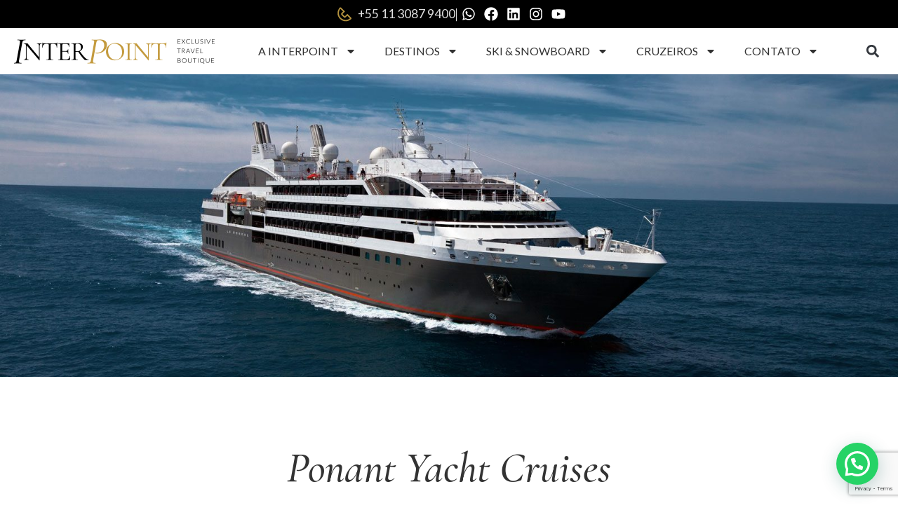

--- FILE ---
content_type: text/html; charset=UTF-8
request_url: https://interpoint.com.br/cruzeiros/ponant-yacht-cruises/
body_size: 22684
content:
<!doctype html>
<html lang="pt-BR">
<head>
<meta charset="UTF-8">
<meta name="viewport" content="width=device-width, initial-scale=1">
<link rel="profile" href="https://gmpg.org/xfn/11">
<meta name='robots' content='index, follow, max-image-preview:large, max-snippet:-1, max-video-preview:-1' />
<!-- This site is optimized with the Yoast SEO plugin v23.5 - https://yoast.com/wordpress/plugins/seo/ -->
<title>Ponant Yacht Cruises | Interpoint</title>
<link rel="canonical" href="https://interpoint.com.br/cruzeiros/ponant-yacht-cruises/" />
<meta property="og:locale" content="pt_BR" />
<meta property="og:type" content="article" />
<meta property="og:title" content="Ponant Yacht Cruises | Interpoint" />
<meta property="og:description" content="Única companhia de cruzeiros de bandeira francesa, a Ponant Yacht Cruises &amp; Expeditions combina intimidade, autenticidade e elegância, oferecendo experiências singulares por navegar destinos praticamente inexplorados, alcançando portos acessíveis apenas a embarcações de menor porte. A identidade francesa é percebida em cada detalhe, seja na aclamada gastronomia que prima por ingredientes sofisticados e cuidadosamente selecionados, [&hellip;]" />
<meta property="og:url" content="https://interpoint.com.br/cruzeiros/ponant-yacht-cruises/" />
<meta property="og:site_name" content="Interpoint" />
<meta property="article:publisher" content="https://www.facebook.com/interpointbr" />
<meta property="article:modified_time" content="2015-08-27T18:09:21+00:00" />
<meta property="og:image" content="https://interpoint.com.br/wp-content/uploads/2015/08/philip-plisson-le-boreal-hd-panoramic-13.jpg" />
<meta property="og:image:width" content="1600" />
<meta property="og:image:height" content="547" />
<meta property="og:image:type" content="image/jpeg" />
<meta name="twitter:label1" content="Est. tempo de leitura" />
<meta name="twitter:data1" content="1 minuto" />
<script type="application/ld+json" class="yoast-schema-graph">{"@context":"https://schema.org","@graph":[{"@type":"WebPage","@id":"https://interpoint.com.br/cruzeiros/ponant-yacht-cruises/","url":"https://interpoint.com.br/cruzeiros/ponant-yacht-cruises/","name":"Ponant Yacht Cruises | Interpoint","isPartOf":{"@id":"https://interpoint.com.br/#website"},"primaryImageOfPage":{"@id":"https://interpoint.com.br/cruzeiros/ponant-yacht-cruises/#primaryimage"},"image":{"@id":"https://interpoint.com.br/cruzeiros/ponant-yacht-cruises/#primaryimage"},"thumbnailUrl":"https://interpoint.com.br/wp-content/uploads/2015/08/philip-plisson-le-boreal-hd-panoramic-13.jpg","datePublished":"2015-08-21T19:18:44+00:00","dateModified":"2015-08-27T18:09:21+00:00","breadcrumb":{"@id":"https://interpoint.com.br/cruzeiros/ponant-yacht-cruises/#breadcrumb"},"inLanguage":"pt-BR","potentialAction":[{"@type":"ReadAction","target":["https://interpoint.com.br/cruzeiros/ponant-yacht-cruises/"]}]},{"@type":"ImageObject","inLanguage":"pt-BR","@id":"https://interpoint.com.br/cruzeiros/ponant-yacht-cruises/#primaryimage","url":"https://interpoint.com.br/wp-content/uploads/2015/08/philip-plisson-le-boreal-hd-panoramic-13.jpg","contentUrl":"https://interpoint.com.br/wp-content/uploads/2015/08/philip-plisson-le-boreal-hd-panoramic-13.jpg","width":1600,"height":547},{"@type":"BreadcrumbList","@id":"https://interpoint.com.br/cruzeiros/ponant-yacht-cruises/#breadcrumb","itemListElement":[{"@type":"ListItem","position":1,"name":"Início","item":"https://interpoint.com.br/"},{"@type":"ListItem","position":2,"name":"Cruzeiros","item":"https://interpoint.com.br/cruzeiros/"},{"@type":"ListItem","position":3,"name":"Ponant Yacht Cruises"}]},{"@type":"WebSite","@id":"https://interpoint.com.br/#website","url":"https://interpoint.com.br/","name":"Interpoint","description":"Viagens e Turismo","publisher":{"@id":"https://interpoint.com.br/#organization"},"potentialAction":[{"@type":"SearchAction","target":{"@type":"EntryPoint","urlTemplate":"https://interpoint.com.br/?s={search_term_string}"},"query-input":{"@type":"PropertyValueSpecification","valueRequired":true,"valueName":"search_term_string"}}],"inLanguage":"pt-BR"},{"@type":"Organization","@id":"https://interpoint.com.br/#organization","name":"Interpoint Viagens e Turismo","url":"https://interpoint.com.br/","logo":{"@type":"ImageObject","inLanguage":"pt-BR","@id":"https://interpoint.com.br/#/schema/logo/image/","url":"https://interpoint.com.br/wp-content/uploads/2015/07/Interpoint-Viagens-e-Turismo.jpg","contentUrl":"https://interpoint.com.br/wp-content/uploads/2015/07/Interpoint-Viagens-e-Turismo.jpg","width":120,"height":120,"caption":"Interpoint Viagens e Turismo"},"image":{"@id":"https://interpoint.com.br/#/schema/logo/image/"},"sameAs":["https://www.facebook.com/interpointbr","https://x.com/interpointbr","https://instagram.com/interpointbr/","https://www.pinterest.com/interpoint/","https://www.youtube.com/user/interpointbr"]}]}</script>
<!-- / Yoast SEO plugin. -->
<link rel="alternate" type="application/rss+xml" title="Feed para Interpoint &raquo;" href="https://interpoint.com.br/feed/" />
<link rel="alternate" type="application/rss+xml" title="Feed de comentários para Interpoint &raquo;" href="https://interpoint.com.br/comments/feed/" />
<script>
window._wpemojiSettings = {"baseUrl":"https:\/\/s.w.org\/images\/core\/emoji\/15.0.3\/72x72\/","ext":".png","svgUrl":"https:\/\/s.w.org\/images\/core\/emoji\/15.0.3\/svg\/","svgExt":".svg","source":{"concatemoji":"https:\/\/interpoint.com.br\/wp-includes\/js\/wp-emoji-release.min.js?ver=6.6.4"}};
/*! This file is auto-generated */
!function(i,n){var o,s,e;function c(e){try{var t={supportTests:e,timestamp:(new Date).valueOf()};sessionStorage.setItem(o,JSON.stringify(t))}catch(e){}}function p(e,t,n){e.clearRect(0,0,e.canvas.width,e.canvas.height),e.fillText(t,0,0);var t=new Uint32Array(e.getImageData(0,0,e.canvas.width,e.canvas.height).data),r=(e.clearRect(0,0,e.canvas.width,e.canvas.height),e.fillText(n,0,0),new Uint32Array(e.getImageData(0,0,e.canvas.width,e.canvas.height).data));return t.every(function(e,t){return e===r[t]})}function u(e,t,n){switch(t){case"flag":return n(e,"\ud83c\udff3\ufe0f\u200d\u26a7\ufe0f","\ud83c\udff3\ufe0f\u200b\u26a7\ufe0f")?!1:!n(e,"\ud83c\uddfa\ud83c\uddf3","\ud83c\uddfa\u200b\ud83c\uddf3")&&!n(e,"\ud83c\udff4\udb40\udc67\udb40\udc62\udb40\udc65\udb40\udc6e\udb40\udc67\udb40\udc7f","\ud83c\udff4\u200b\udb40\udc67\u200b\udb40\udc62\u200b\udb40\udc65\u200b\udb40\udc6e\u200b\udb40\udc67\u200b\udb40\udc7f");case"emoji":return!n(e,"\ud83d\udc26\u200d\u2b1b","\ud83d\udc26\u200b\u2b1b")}return!1}function f(e,t,n){var r="undefined"!=typeof WorkerGlobalScope&&self instanceof WorkerGlobalScope?new OffscreenCanvas(300,150):i.createElement("canvas"),a=r.getContext("2d",{willReadFrequently:!0}),o=(a.textBaseline="top",a.font="600 32px Arial",{});return e.forEach(function(e){o[e]=t(a,e,n)}),o}function t(e){var t=i.createElement("script");t.src=e,t.defer=!0,i.head.appendChild(t)}"undefined"!=typeof Promise&&(o="wpEmojiSettingsSupports",s=["flag","emoji"],n.supports={everything:!0,everythingExceptFlag:!0},e=new Promise(function(e){i.addEventListener("DOMContentLoaded",e,{once:!0})}),new Promise(function(t){var n=function(){try{var e=JSON.parse(sessionStorage.getItem(o));if("object"==typeof e&&"number"==typeof e.timestamp&&(new Date).valueOf()<e.timestamp+604800&&"object"==typeof e.supportTests)return e.supportTests}catch(e){}return null}();if(!n){if("undefined"!=typeof Worker&&"undefined"!=typeof OffscreenCanvas&&"undefined"!=typeof URL&&URL.createObjectURL&&"undefined"!=typeof Blob)try{var e="postMessage("+f.toString()+"("+[JSON.stringify(s),u.toString(),p.toString()].join(",")+"));",r=new Blob([e],{type:"text/javascript"}),a=new Worker(URL.createObjectURL(r),{name:"wpTestEmojiSupports"});return void(a.onmessage=function(e){c(n=e.data),a.terminate(),t(n)})}catch(e){}c(n=f(s,u,p))}t(n)}).then(function(e){for(var t in e)n.supports[t]=e[t],n.supports.everything=n.supports.everything&&n.supports[t],"flag"!==t&&(n.supports.everythingExceptFlag=n.supports.everythingExceptFlag&&n.supports[t]);n.supports.everythingExceptFlag=n.supports.everythingExceptFlag&&!n.supports.flag,n.DOMReady=!1,n.readyCallback=function(){n.DOMReady=!0}}).then(function(){return e}).then(function(){var e;n.supports.everything||(n.readyCallback(),(e=n.source||{}).concatemoji?t(e.concatemoji):e.wpemoji&&e.twemoji&&(t(e.twemoji),t(e.wpemoji)))}))}((window,document),window._wpemojiSettings);
</script>
<style id='wp-emoji-styles-inline-css'>
img.wp-smiley, img.emoji {
display: inline !important;
border: none !important;
box-shadow: none !important;
height: 1em !important;
width: 1em !important;
margin: 0 0.07em !important;
vertical-align: -0.1em !important;
background: none !important;
padding: 0 !important;
}
</style>
<!-- <link rel='stylesheet' id='wp-block-library-css' href='https://interpoint.com.br/wp-includes/css/dist/block-library/style.min.css?ver=6.6.4' media='all' /> -->
<link rel="stylesheet" type="text/css" href="//interpoint.com.br/wp-content/cache/wpfc-minified/7axzwmq3/huw7p.css" media="all"/>
<style id='joinchat-button-style-inline-css'>
.wp-block-joinchat-button{border:none!important;text-align:center}.wp-block-joinchat-button figure{display:table;margin:0 auto;padding:0}.wp-block-joinchat-button figcaption{font:normal normal 400 .6em/2em var(--wp--preset--font-family--system-font,sans-serif);margin:0;padding:0}.wp-block-joinchat-button .joinchat-button__qr{background-color:#fff;border:6px solid #25d366;border-radius:30px;box-sizing:content-box;display:block;height:200px;margin:auto;overflow:hidden;padding:10px;width:200px}.wp-block-joinchat-button .joinchat-button__qr canvas,.wp-block-joinchat-button .joinchat-button__qr img{display:block;margin:auto}.wp-block-joinchat-button .joinchat-button__link{align-items:center;background-color:#25d366;border:6px solid #25d366;border-radius:30px;display:inline-flex;flex-flow:row nowrap;justify-content:center;line-height:1.25em;margin:0 auto;text-decoration:none}.wp-block-joinchat-button .joinchat-button__link:before{background:transparent var(--joinchat-ico) no-repeat center;background-size:100%;content:"";display:block;height:1.5em;margin:-.75em .75em -.75em 0;width:1.5em}.wp-block-joinchat-button figure+.joinchat-button__link{margin-top:10px}@media (orientation:landscape)and (min-height:481px),(orientation:portrait)and (min-width:481px){.wp-block-joinchat-button.joinchat-button--qr-only figure+.joinchat-button__link{display:none}}@media (max-width:480px),(orientation:landscape)and (max-height:480px){.wp-block-joinchat-button figure{display:none}}
</style>
<style id='classic-theme-styles-inline-css'>
/*! This file is auto-generated */
.wp-block-button__link{color:#fff;background-color:#32373c;border-radius:9999px;box-shadow:none;text-decoration:none;padding:calc(.667em + 2px) calc(1.333em + 2px);font-size:1.125em}.wp-block-file__button{background:#32373c;color:#fff;text-decoration:none}
</style>
<style id='global-styles-inline-css'>
:root{--wp--preset--aspect-ratio--square: 1;--wp--preset--aspect-ratio--4-3: 4/3;--wp--preset--aspect-ratio--3-4: 3/4;--wp--preset--aspect-ratio--3-2: 3/2;--wp--preset--aspect-ratio--2-3: 2/3;--wp--preset--aspect-ratio--16-9: 16/9;--wp--preset--aspect-ratio--9-16: 9/16;--wp--preset--color--black: #000000;--wp--preset--color--cyan-bluish-gray: #abb8c3;--wp--preset--color--white: #ffffff;--wp--preset--color--pale-pink: #f78da7;--wp--preset--color--vivid-red: #cf2e2e;--wp--preset--color--luminous-vivid-orange: #ff6900;--wp--preset--color--luminous-vivid-amber: #fcb900;--wp--preset--color--light-green-cyan: #7bdcb5;--wp--preset--color--vivid-green-cyan: #00d084;--wp--preset--color--pale-cyan-blue: #8ed1fc;--wp--preset--color--vivid-cyan-blue: #0693e3;--wp--preset--color--vivid-purple: #9b51e0;--wp--preset--gradient--vivid-cyan-blue-to-vivid-purple: linear-gradient(135deg,rgba(6,147,227,1) 0%,rgb(155,81,224) 100%);--wp--preset--gradient--light-green-cyan-to-vivid-green-cyan: linear-gradient(135deg,rgb(122,220,180) 0%,rgb(0,208,130) 100%);--wp--preset--gradient--luminous-vivid-amber-to-luminous-vivid-orange: linear-gradient(135deg,rgba(252,185,0,1) 0%,rgba(255,105,0,1) 100%);--wp--preset--gradient--luminous-vivid-orange-to-vivid-red: linear-gradient(135deg,rgba(255,105,0,1) 0%,rgb(207,46,46) 100%);--wp--preset--gradient--very-light-gray-to-cyan-bluish-gray: linear-gradient(135deg,rgb(238,238,238) 0%,rgb(169,184,195) 100%);--wp--preset--gradient--cool-to-warm-spectrum: linear-gradient(135deg,rgb(74,234,220) 0%,rgb(151,120,209) 20%,rgb(207,42,186) 40%,rgb(238,44,130) 60%,rgb(251,105,98) 80%,rgb(254,248,76) 100%);--wp--preset--gradient--blush-light-purple: linear-gradient(135deg,rgb(255,206,236) 0%,rgb(152,150,240) 100%);--wp--preset--gradient--blush-bordeaux: linear-gradient(135deg,rgb(254,205,165) 0%,rgb(254,45,45) 50%,rgb(107,0,62) 100%);--wp--preset--gradient--luminous-dusk: linear-gradient(135deg,rgb(255,203,112) 0%,rgb(199,81,192) 50%,rgb(65,88,208) 100%);--wp--preset--gradient--pale-ocean: linear-gradient(135deg,rgb(255,245,203) 0%,rgb(182,227,212) 50%,rgb(51,167,181) 100%);--wp--preset--gradient--electric-grass: linear-gradient(135deg,rgb(202,248,128) 0%,rgb(113,206,126) 100%);--wp--preset--gradient--midnight: linear-gradient(135deg,rgb(2,3,129) 0%,rgb(40,116,252) 100%);--wp--preset--font-size--small: 13px;--wp--preset--font-size--medium: 20px;--wp--preset--font-size--large: 36px;--wp--preset--font-size--x-large: 42px;--wp--preset--spacing--20: 0.44rem;--wp--preset--spacing--30: 0.67rem;--wp--preset--spacing--40: 1rem;--wp--preset--spacing--50: 1.5rem;--wp--preset--spacing--60: 2.25rem;--wp--preset--spacing--70: 3.38rem;--wp--preset--spacing--80: 5.06rem;--wp--preset--shadow--natural: 6px 6px 9px rgba(0, 0, 0, 0.2);--wp--preset--shadow--deep: 12px 12px 50px rgba(0, 0, 0, 0.4);--wp--preset--shadow--sharp: 6px 6px 0px rgba(0, 0, 0, 0.2);--wp--preset--shadow--outlined: 6px 6px 0px -3px rgba(255, 255, 255, 1), 6px 6px rgba(0, 0, 0, 1);--wp--preset--shadow--crisp: 6px 6px 0px rgba(0, 0, 0, 1);}:where(.is-layout-flex){gap: 0.5em;}:where(.is-layout-grid){gap: 0.5em;}body .is-layout-flex{display: flex;}.is-layout-flex{flex-wrap: wrap;align-items: center;}.is-layout-flex > :is(*, div){margin: 0;}body .is-layout-grid{display: grid;}.is-layout-grid > :is(*, div){margin: 0;}:where(.wp-block-columns.is-layout-flex){gap: 2em;}:where(.wp-block-columns.is-layout-grid){gap: 2em;}:where(.wp-block-post-template.is-layout-flex){gap: 1.25em;}:where(.wp-block-post-template.is-layout-grid){gap: 1.25em;}.has-black-color{color: var(--wp--preset--color--black) !important;}.has-cyan-bluish-gray-color{color: var(--wp--preset--color--cyan-bluish-gray) !important;}.has-white-color{color: var(--wp--preset--color--white) !important;}.has-pale-pink-color{color: var(--wp--preset--color--pale-pink) !important;}.has-vivid-red-color{color: var(--wp--preset--color--vivid-red) !important;}.has-luminous-vivid-orange-color{color: var(--wp--preset--color--luminous-vivid-orange) !important;}.has-luminous-vivid-amber-color{color: var(--wp--preset--color--luminous-vivid-amber) !important;}.has-light-green-cyan-color{color: var(--wp--preset--color--light-green-cyan) !important;}.has-vivid-green-cyan-color{color: var(--wp--preset--color--vivid-green-cyan) !important;}.has-pale-cyan-blue-color{color: var(--wp--preset--color--pale-cyan-blue) !important;}.has-vivid-cyan-blue-color{color: var(--wp--preset--color--vivid-cyan-blue) !important;}.has-vivid-purple-color{color: var(--wp--preset--color--vivid-purple) !important;}.has-black-background-color{background-color: var(--wp--preset--color--black) !important;}.has-cyan-bluish-gray-background-color{background-color: var(--wp--preset--color--cyan-bluish-gray) !important;}.has-white-background-color{background-color: var(--wp--preset--color--white) !important;}.has-pale-pink-background-color{background-color: var(--wp--preset--color--pale-pink) !important;}.has-vivid-red-background-color{background-color: var(--wp--preset--color--vivid-red) !important;}.has-luminous-vivid-orange-background-color{background-color: var(--wp--preset--color--luminous-vivid-orange) !important;}.has-luminous-vivid-amber-background-color{background-color: var(--wp--preset--color--luminous-vivid-amber) !important;}.has-light-green-cyan-background-color{background-color: var(--wp--preset--color--light-green-cyan) !important;}.has-vivid-green-cyan-background-color{background-color: var(--wp--preset--color--vivid-green-cyan) !important;}.has-pale-cyan-blue-background-color{background-color: var(--wp--preset--color--pale-cyan-blue) !important;}.has-vivid-cyan-blue-background-color{background-color: var(--wp--preset--color--vivid-cyan-blue) !important;}.has-vivid-purple-background-color{background-color: var(--wp--preset--color--vivid-purple) !important;}.has-black-border-color{border-color: var(--wp--preset--color--black) !important;}.has-cyan-bluish-gray-border-color{border-color: var(--wp--preset--color--cyan-bluish-gray) !important;}.has-white-border-color{border-color: var(--wp--preset--color--white) !important;}.has-pale-pink-border-color{border-color: var(--wp--preset--color--pale-pink) !important;}.has-vivid-red-border-color{border-color: var(--wp--preset--color--vivid-red) !important;}.has-luminous-vivid-orange-border-color{border-color: var(--wp--preset--color--luminous-vivid-orange) !important;}.has-luminous-vivid-amber-border-color{border-color: var(--wp--preset--color--luminous-vivid-amber) !important;}.has-light-green-cyan-border-color{border-color: var(--wp--preset--color--light-green-cyan) !important;}.has-vivid-green-cyan-border-color{border-color: var(--wp--preset--color--vivid-green-cyan) !important;}.has-pale-cyan-blue-border-color{border-color: var(--wp--preset--color--pale-cyan-blue) !important;}.has-vivid-cyan-blue-border-color{border-color: var(--wp--preset--color--vivid-cyan-blue) !important;}.has-vivid-purple-border-color{border-color: var(--wp--preset--color--vivid-purple) !important;}.has-vivid-cyan-blue-to-vivid-purple-gradient-background{background: var(--wp--preset--gradient--vivid-cyan-blue-to-vivid-purple) !important;}.has-light-green-cyan-to-vivid-green-cyan-gradient-background{background: var(--wp--preset--gradient--light-green-cyan-to-vivid-green-cyan) !important;}.has-luminous-vivid-amber-to-luminous-vivid-orange-gradient-background{background: var(--wp--preset--gradient--luminous-vivid-amber-to-luminous-vivid-orange) !important;}.has-luminous-vivid-orange-to-vivid-red-gradient-background{background: var(--wp--preset--gradient--luminous-vivid-orange-to-vivid-red) !important;}.has-very-light-gray-to-cyan-bluish-gray-gradient-background{background: var(--wp--preset--gradient--very-light-gray-to-cyan-bluish-gray) !important;}.has-cool-to-warm-spectrum-gradient-background{background: var(--wp--preset--gradient--cool-to-warm-spectrum) !important;}.has-blush-light-purple-gradient-background{background: var(--wp--preset--gradient--blush-light-purple) !important;}.has-blush-bordeaux-gradient-background{background: var(--wp--preset--gradient--blush-bordeaux) !important;}.has-luminous-dusk-gradient-background{background: var(--wp--preset--gradient--luminous-dusk) !important;}.has-pale-ocean-gradient-background{background: var(--wp--preset--gradient--pale-ocean) !important;}.has-electric-grass-gradient-background{background: var(--wp--preset--gradient--electric-grass) !important;}.has-midnight-gradient-background{background: var(--wp--preset--gradient--midnight) !important;}.has-small-font-size{font-size: var(--wp--preset--font-size--small) !important;}.has-medium-font-size{font-size: var(--wp--preset--font-size--medium) !important;}.has-large-font-size{font-size: var(--wp--preset--font-size--large) !important;}.has-x-large-font-size{font-size: var(--wp--preset--font-size--x-large) !important;}
:where(.wp-block-post-template.is-layout-flex){gap: 1.25em;}:where(.wp-block-post-template.is-layout-grid){gap: 1.25em;}
:where(.wp-block-columns.is-layout-flex){gap: 2em;}:where(.wp-block-columns.is-layout-grid){gap: 2em;}
:root :where(.wp-block-pullquote){font-size: 1.5em;line-height: 1.6;}
</style>
<!-- <link rel='stylesheet' id='contact-form-7-css' href='https://interpoint.com.br/wp-content/plugins/contact-form-7/includes/css/styles.css?ver=5.9.8' media='all' /> -->
<!-- <link rel='stylesheet' id='core-css' href='https://interpoint.com.br/wp-content/plugins/dinamize/css/dinamize.css?ver=6.6.4' media='all' /> -->
<!-- <link rel='stylesheet' id='hello-elementor-css' href='https://interpoint.com.br/wp-content/themes/hello-elementor/style.min.css?ver=3.1.1' media='all' /> -->
<!-- <link rel='stylesheet' id='hello-elementor-theme-style-css' href='https://interpoint.com.br/wp-content/themes/hello-elementor/theme.min.css?ver=3.1.1' media='all' /> -->
<!-- <link rel='stylesheet' id='hello-elementor-header-footer-css' href='https://interpoint.com.br/wp-content/themes/hello-elementor/header-footer.min.css?ver=3.1.1' media='all' /> -->
<!-- <link rel='stylesheet' id='elementor-frontend-css' href='https://interpoint.com.br/wp-content/plugins/elementor/assets/css/frontend.min.css?ver=3.24.5' media='all' /> -->
<link rel="stylesheet" type="text/css" href="//interpoint.com.br/wp-content/cache/wpfc-minified/kejcnwpt/huw7p.css" media="all"/>
<style id='elementor-frontend-inline-css'>
.elementor-31868 .elementor-element.elementor-element-4f59dc41:not(.elementor-motion-effects-element-type-background), .elementor-31868 .elementor-element.elementor-element-4f59dc41 > .elementor-motion-effects-container > .elementor-motion-effects-layer{background-image:url("https://interpoint.com.br/wp-content/uploads/2015/08/philip-plisson-le-boreal-hd-panoramic-13.jpg");}
</style>
<link rel='stylesheet' id='elementor-post-31580-css' href='https://interpoint.com.br/wp-content/uploads/elementor/css/post-31580.css?ver=1727983488' media='all' />
<!-- <link rel='stylesheet' id='widget-icon-list-css' href='https://interpoint.com.br/wp-content/plugins/elementor/assets/css/widget-icon-list.min.css?ver=3.24.5' media='all' /> -->
<!-- <link rel='stylesheet' id='widget-heading-css' href='https://interpoint.com.br/wp-content/plugins/elementor/assets/css/widget-heading.min.css?ver=3.24.5' media='all' /> -->
<!-- <link rel='stylesheet' id='widget-social-icons-css' href='https://interpoint.com.br/wp-content/plugins/elementor/assets/css/widget-social-icons.min.css?ver=3.24.5' media='all' /> -->
<!-- <link rel='stylesheet' id='e-apple-webkit-css' href='https://interpoint.com.br/wp-content/plugins/elementor/assets/css/conditionals/apple-webkit.min.css?ver=3.24.5' media='all' /> -->
<!-- <link rel='stylesheet' id='widget-image-css' href='https://interpoint.com.br/wp-content/plugins/elementor/assets/css/widget-image.min.css?ver=3.24.5' media='all' /> -->
<!-- <link rel='stylesheet' id='widget-nav-menu-css' href='https://interpoint.com.br/wp-content/plugins/pro-elements/assets/css/widget-nav-menu.min.css?ver=3.24.2' media='all' /> -->
<!-- <link rel='stylesheet' id='widget-theme-elements-css' href='https://interpoint.com.br/wp-content/plugins/pro-elements/assets/css/widget-theme-elements.min.css?ver=3.24.2' media='all' /> -->
<!-- <link rel='stylesheet' id='e-animation-fadeIn-css' href='https://interpoint.com.br/wp-content/plugins/elementor/assets/lib/animations/styles/fadeIn.min.css?ver=3.24.5' media='all' /> -->
<!-- <link rel='stylesheet' id='widget-icon-box-css' href='https://interpoint.com.br/wp-content/plugins/elementor/assets/css/widget-icon-box.min.css?ver=3.24.5' media='all' /> -->
<!-- <link rel='stylesheet' id='widget-loop-builder-css' href='https://interpoint.com.br/wp-content/plugins/pro-elements/assets/css/widget-loop-builder.min.css?ver=3.24.2' media='all' /> -->
<!-- <link rel='stylesheet' id='swiper-css' href='https://interpoint.com.br/wp-content/plugins/elementor/assets/lib/swiper/v8/css/swiper.min.css?ver=8.4.5' media='all' /> -->
<!-- <link rel='stylesheet' id='e-swiper-css' href='https://interpoint.com.br/wp-content/plugins/elementor/assets/css/conditionals/e-swiper.min.css?ver=3.24.5' media='all' /> -->
<!-- <link rel='stylesheet' id='elementor-pro-css' href='https://interpoint.com.br/wp-content/plugins/pro-elements/assets/css/frontend.min.css?ver=3.24.2' media='all' /> -->
<!-- <link rel='stylesheet' id='elementor-global-css' href='https://interpoint.com.br/wp-content/uploads/elementor/css/global.css?ver=1727983488' media='all' /> -->
<link rel="stylesheet" type="text/css" href="//interpoint.com.br/wp-content/cache/wpfc-minified/jn0gff6g/hxh4w.css" media="all"/>
<link rel='stylesheet' id='elementor-post-31587-css' href='https://interpoint.com.br/wp-content/uploads/elementor/css/post-31587.css?ver=1727983489' media='all' />
<link rel='stylesheet' id='elementor-post-31622-css' href='https://interpoint.com.br/wp-content/uploads/elementor/css/post-31622.css?ver=1754406469' media='all' />
<link rel='stylesheet' id='elementor-post-31868-css' href='https://interpoint.com.br/wp-content/uploads/elementor/css/post-31868.css?ver=1727984080' media='all' />
<!-- <link rel='stylesheet' id='joinchat-css' href='https://interpoint.com.br/wp-content/plugins/creame-whatsapp-me/public/css/joinchat.min.css?ver=5.1.8' media='all' /> -->
<link rel="stylesheet" type="text/css" href="//interpoint.com.br/wp-content/cache/wpfc-minified/eu1m1kkg/huw7p.css" media="all"/>
<style id='joinchat-inline-css'>
.joinchat{--red:37;--green:211;--blue:102;--bw:100}
</style>
<link rel='stylesheet' id='hello-elementor-child-style-css' href='https://interpoint.com.br/wp-content/themes/hello-theme-child-master/style.css?ver=2.0.0' media='all' />
<link rel='stylesheet' id='google-fonts-1-css' href='https://fonts.googleapis.com/css?family=Cormorant+Garamond%3A100%2C100italic%2C200%2C200italic%2C300%2C300italic%2C400%2C400italic%2C500%2C500italic%2C600%2C600italic%2C700%2C700italic%2C800%2C800italic%2C900%2C900italic%7CLato%3A100%2C100italic%2C200%2C200italic%2C300%2C300italic%2C400%2C400italic%2C500%2C500italic%2C600%2C600italic%2C700%2C700italic%2C800%2C800italic%2C900%2C900italic%7CRoboto%3A100%2C100italic%2C200%2C200italic%2C300%2C300italic%2C400%2C400italic%2C500%2C500italic%2C600%2C600italic%2C700%2C700italic%2C800%2C800italic%2C900%2C900italic&#038;display=swap&#038;ver=6.6.4' media='all' />
<link rel="preconnect" href="https://fonts.gstatic.com/" crossorigin><script src='//interpoint.com.br/wp-content/cache/wpfc-minified/r43z5nh/huw7p.js' type="text/javascript"></script>
<!-- <script src="https://interpoint.com.br/wp-includes/js/jquery/jquery.min.js?ver=3.7.1" id="jquery-core-js"></script> -->
<!-- <script src="https://interpoint.com.br/wp-includes/js/jquery/jquery-migrate.min.js?ver=3.4.1" id="jquery-migrate-js"></script> -->
<!-- <script src="https://interpoint.com.br/wp-content/plugins/dinamize/js/dinamize.js?ver=6.6.4" id="my-js-js"></script> -->
<link rel="https://api.w.org/" href="https://interpoint.com.br/wp-json/" /><link rel="alternate" title="JSON" type="application/json" href="https://interpoint.com.br/wp-json/wp/v2/pages/10504" /><link rel="EditURI" type="application/rsd+xml" title="RSD" href="https://interpoint.com.br/xmlrpc.php?rsd" />
<meta name="generator" content="WordPress 6.6.4" />
<link rel='shortlink' href='https://interpoint.com.br/?p=10504' />
<link rel="alternate" title="oEmbed (JSON)" type="application/json+oembed" href="https://interpoint.com.br/wp-json/oembed/1.0/embed?url=https%3A%2F%2Finterpoint.com.br%2Fcruzeiros%2Fponant-yacht-cruises%2F" />
<link rel="alternate" title="oEmbed (XML)" type="text/xml+oembed" href="https://interpoint.com.br/wp-json/oembed/1.0/embed?url=https%3A%2F%2Finterpoint.com.br%2Fcruzeiros%2Fponant-yacht-cruises%2F&#038;format=xml" />
<meta name="generator" content="Elementor 3.24.5; features: e_font_icon_svg, additional_custom_breakpoints; settings: css_print_method-external, google_font-enabled, font_display-swap">
<!-- Google tag (gtag.js) -->
<script async src="https://www.googletagmanager.com/gtag/js?id=G-D4YXQTFJG5"></script>
<script>
window.dataLayer = window.dataLayer || [];
function gtag(){dataLayer.push(arguments);}
gtag('js', new Date());
gtag('config', 'G-D4YXQTFJG5');
</script>
<style>
.e-con.e-parent:nth-of-type(n+4):not(.e-lazyloaded):not(.e-no-lazyload),
.e-con.e-parent:nth-of-type(n+4):not(.e-lazyloaded):not(.e-no-lazyload) * {
background-image: none !important;
}
@media screen and (max-height: 1024px) {
.e-con.e-parent:nth-of-type(n+3):not(.e-lazyloaded):not(.e-no-lazyload),
.e-con.e-parent:nth-of-type(n+3):not(.e-lazyloaded):not(.e-no-lazyload) * {
background-image: none !important;
}
}
@media screen and (max-height: 640px) {
.e-con.e-parent:nth-of-type(n+2):not(.e-lazyloaded):not(.e-no-lazyload),
.e-con.e-parent:nth-of-type(n+2):not(.e-lazyloaded):not(.e-no-lazyload) * {
background-image: none !important;
}
}
</style>
<meta name="generator" content="Powered by Slider Revolution 6.6.16 - responsive, Mobile-Friendly Slider Plugin for WordPress with comfortable drag and drop interface." />
<link rel="icon" href="https://interpoint.com.br/wp-content/uploads/2019/11/icon-150x150.png" sizes="32x32" />
<link rel="icon" href="https://interpoint.com.br/wp-content/uploads/2019/11/icon-300x300.png" sizes="192x192" />
<link rel="apple-touch-icon" href="https://interpoint.com.br/wp-content/uploads/2019/11/icon-300x300.png" />
<meta name="msapplication-TileImage" content="https://interpoint.com.br/wp-content/uploads/2019/11/icon-300x300.png" />
<script>function setREVStartSize(e){
//window.requestAnimationFrame(function() {
window.RSIW = window.RSIW===undefined ? window.innerWidth : window.RSIW;
window.RSIH = window.RSIH===undefined ? window.innerHeight : window.RSIH;
try {
var pw = document.getElementById(e.c).parentNode.offsetWidth,
newh;
pw = pw===0 || isNaN(pw) || (e.l=="fullwidth" || e.layout=="fullwidth") ? window.RSIW : pw;
e.tabw = e.tabw===undefined ? 0 : parseInt(e.tabw);
e.thumbw = e.thumbw===undefined ? 0 : parseInt(e.thumbw);
e.tabh = e.tabh===undefined ? 0 : parseInt(e.tabh);
e.thumbh = e.thumbh===undefined ? 0 : parseInt(e.thumbh);
e.tabhide = e.tabhide===undefined ? 0 : parseInt(e.tabhide);
e.thumbhide = e.thumbhide===undefined ? 0 : parseInt(e.thumbhide);
e.mh = e.mh===undefined || e.mh=="" || e.mh==="auto" ? 0 : parseInt(e.mh,0);
if(e.layout==="fullscreen" || e.l==="fullscreen")
newh = Math.max(e.mh,window.RSIH);
else{
e.gw = Array.isArray(e.gw) ? e.gw : [e.gw];
for (var i in e.rl) if (e.gw[i]===undefined || e.gw[i]===0) e.gw[i] = e.gw[i-1];
e.gh = e.el===undefined || e.el==="" || (Array.isArray(e.el) && e.el.length==0)? e.gh : e.el;
e.gh = Array.isArray(e.gh) ? e.gh : [e.gh];
for (var i in e.rl) if (e.gh[i]===undefined || e.gh[i]===0) e.gh[i] = e.gh[i-1];
var nl = new Array(e.rl.length),
ix = 0,
sl;
e.tabw = e.tabhide>=pw ? 0 : e.tabw;
e.thumbw = e.thumbhide>=pw ? 0 : e.thumbw;
e.tabh = e.tabhide>=pw ? 0 : e.tabh;
e.thumbh = e.thumbhide>=pw ? 0 : e.thumbh;
for (var i in e.rl) nl[i] = e.rl[i]<window.RSIW ? 0 : e.rl[i];
sl = nl[0];
for (var i in nl) if (sl>nl[i] && nl[i]>0) { sl = nl[i]; ix=i;}
var m = pw>(e.gw[ix]+e.tabw+e.thumbw) ? 1 : (pw-(e.tabw+e.thumbw)) / (e.gw[ix]);
newh =  (e.gh[ix] * m) + (e.tabh + e.thumbh);
}
var el = document.getElementById(e.c);
if (el!==null && el) el.style.height = newh+"px";
el = document.getElementById(e.c+"_wrapper");
if (el!==null && el) {
el.style.height = newh+"px";
el.style.display = "block";
}
} catch(e){
console.log("Failure at Presize of Slider:" + e)
}
//});
};</script>
<style id="wp-custom-css">
.div-tarifas h2{
font-family: "Cormorant Garamond", Sans-serif;
font-size: 3.8em;
font-weight: 500;
font-style: italic;
text-align:center;
}
.form-horizontal-paginas label{
font-size:.7em;
color:#000;
font-weight:400;
}
.form-horizontal-paginas{
display: flex;
flex-direction:column;
}
.form-horizontal-paginas .form-row{
display: flex;
}
.form-horizontal-paginas .form-row > div{
align-self:flex-end;
display:flex;
}
.form-horizontal-paginas .form-row .form-group{
padding: 0 10px;
}
.form-horizontal-paginas .form-row .form-group .btn{
border-radius:0;
background:#808080;
border-color:#808080;
color:#fff;
padding:3px 15px;
}
.form-horizontal-paginas .form-row .form-group .btn:hover{
background:#b2934e;
border-color:#fff;
}
.wpcf7-form-control.form-control{
border-radius:0;
padding:3px 5px;
font-size:14px;
position:relative;
}
.form-horizontal-paginas .form-row .form-group input[type="text"]#ida,
.form-horizontal-paginas .form-row .form-group input[type="text"]#volta{
background-image: url(https://cdn.iconscout.com/icon/premium/png-512-thumb/calendar-3660072-3094514.png?f=webp&w=256);
background-size:20px;
background-repeat:no-repeat;
background-position:right;
}
https://iconscout.com/icons/calendar
.wpcf7-form-control.form-control.wpcf7-not-valid{
border-color:#ee0000;
}
.form-horizontal-paginas .form-row .wpcf7-form-control.form-control::placeholder{
display:none;
font-size:0;
}
.form-horizontal-paginas br,
.wpcf7-spinner,
.wpcf7-not-valid-tip{
display:none;
}
.tiled-gallery .gallery-row {
width: 1200px!important;
max-width: 100%;
grid-columns: 3;
}
.grid-interp-posts{
display:flex;
flex-direction:row;
}
.interp-blog-item{
display:flex;
justify-content:flex-end;
flex-direction: column;
width:33%;
min-height:35vh;
margin:10px;	
background-position:center center;
background-repeat:no-repeat;
background-size:cover;
position:relative;
}
.interp-blog-item-inner{
display:flex;
justify-content:flex-end;
flex-direction: column;
}
.interp-blog-item-inner::before{
height:100%;
width:100%;
background-color:#000;
content:"";
position:absolute;
opacity:.5;
transition: 1s;
}
.interp-blog-item-inner:hover:before{
opacity:.3;
}
.interp-heading-title{
padding:10px;
text-align:center;
color:#FFFFFF;font-family:"Cormorant Garamond", Sans-serif;	
font-weight:500;
font-style:italic;
z-index:1;
}
.interp-heading-title h2{
font-size:2em;
}
@media(max-width:730px){
.grid-interp-posts{
flex-direction:column;
}
.interp-blog-item{
width:auto;
}
}
@media(max-width:500px){
html, body{overflow-x:hidden;}
.form-horizontal-paginas .form-row{
flex-direction:column;
}
.interp-heading-title h2{
font-size:1.5em;
}
}		</style>
</head>
<body class="page-template-default page page-id-10504 page-parent page-child parent-pageid-19 wp-custom-logo elementor-default elementor-kit-31580 elementor-page-31868">
<a class="skip-link screen-reader-text" href="#content">Ir para o conteúdo</a>
<div data-elementor-type="header" data-elementor-id="31587" class="elementor elementor-31587 elementor-location-header" data-elementor-post-type="elementor_library">
<div class="elementor-element elementor-element-444ce8c e-flex e-con-boxed e-con e-parent" data-id="444ce8c" data-element_type="container" data-settings="{&quot;background_background&quot;:&quot;classic&quot;}">
<div class="e-con-inner">
<div class="elementor-element elementor-element-5a13951 elementor-icon-list--layout-traditional elementor-list-item-link-full_width elementor-widget elementor-widget-icon-list" data-id="5a13951" data-element_type="widget" data-widget_type="icon-list.default">
<div class="elementor-widget-container">
<ul class="elementor-icon-list-items">
<li class="elementor-icon-list-item">
<a href="tel:551130879400">
<span class="elementor-icon-list-icon">
<svg xmlns="http://www.w3.org/2000/svg" id="Layer_1" viewBox="0 0 30 28"><defs><style>.cls-1{fill:#b5933f;}</style></defs><path class="cls-1" d="M25.61,19.31l-5.56-5.56-3.62,3.62-3.36-3.34,3.63-3.63-5.56-5.56c-.25-.25-.61-.4-.96-.39-.36,0-.7,.16-.94,.42-4.26,4.58-4.13,11.63,.29,16.06,2.27,2.27,5.22,3.41,8.18,3.41s5.64-1.03,7.87-3.11c.26-.24,.41-.58,.42-.94,0-.36-.14-.71-.39-.96Zm-14.75,.27c-3.56-3.56-3.8-9.16-.64-12.99l3.8,3.8-2.29,2.29c-.35,.35-.55,.82-.55,1.33s.2,.97,.55,1.33l3.37,3.37c.35,.35,.82,.55,1.33,.55s.97-.2,1.33-.55l2.29-2.29,3.8,3.8c-3.83,3.16-9.43,2.93-12.99-.64Z"></path></svg>						</span>
<span class="elementor-icon-list-text">+55 11 3087 9400</span>
</a>
</li>
</ul>
</div>
</div>
<div class="elementor-element elementor-element-27f32cd elementor-widget elementor-widget-heading" data-id="27f32cd" data-element_type="widget" data-widget_type="heading.default">
<div class="elementor-widget-container">
<h2 class="elementor-heading-title elementor-size-default">|</h2>		</div>
</div>
<div class="elementor-element elementor-element-7bf8bb5 elementor-shape-rounded elementor-grid-0 elementor-widget elementor-widget-social-icons" data-id="7bf8bb5" data-element_type="widget" data-widget_type="social-icons.default">
<div class="elementor-widget-container">
<div class="elementor-social-icons-wrapper elementor-grid">
<span class="elementor-grid-item">
<a class="elementor-icon elementor-social-icon elementor-social-icon-whatsapp elementor-repeater-item-2e1d80c" href="https://api.whatsapp.com/send/?phone=5511972021825&#038;text&#038;type=phone_number&#038;app_absent=0" target="_blank">
<span class="elementor-screen-only">Whatsapp</span>
<svg class="e-font-icon-svg e-fab-whatsapp" viewBox="0 0 448 512" xmlns="http://www.w3.org/2000/svg"><path d="M380.9 97.1C339 55.1 283.2 32 223.9 32c-122.4 0-222 99.6-222 222 0 39.1 10.2 77.3 29.6 111L0 480l117.7-30.9c32.4 17.7 68.9 27 106.1 27h.1c122.3 0 224.1-99.6 224.1-222 0-59.3-25.2-115-67.1-157zm-157 341.6c-33.2 0-65.7-8.9-94-25.7l-6.7-4-69.8 18.3L72 359.2l-4.4-7c-18.5-29.4-28.2-63.3-28.2-98.2 0-101.7 82.8-184.5 184.6-184.5 49.3 0 95.6 19.2 130.4 54.1 34.8 34.9 56.2 81.2 56.1 130.5 0 101.8-84.9 184.6-186.6 184.6zm101.2-138.2c-5.5-2.8-32.8-16.2-37.9-18-5.1-1.9-8.8-2.8-12.5 2.8-3.7 5.6-14.3 18-17.6 21.8-3.2 3.7-6.5 4.2-12 1.4-32.6-16.3-54-29.1-75.5-66-5.7-9.8 5.7-9.1 16.3-30.3 1.8-3.7.9-6.9-.5-9.7-1.4-2.8-12.5-30.1-17.1-41.2-4.5-10.8-9.1-9.3-12.5-9.5-3.2-.2-6.9-.2-10.6-.2-3.7 0-9.7 1.4-14.8 6.9-5.1 5.6-19.4 19-19.4 46.3 0 27.3 19.9 53.7 22.6 57.4 2.8 3.7 39.1 59.7 94.8 83.8 35.2 15.2 49 16.5 66.6 13.9 10.7-1.6 32.8-13.4 37.4-26.4 4.6-13 4.6-24.1 3.2-26.4-1.3-2.5-5-3.9-10.5-6.6z"></path></svg>					</a>
</span>
<span class="elementor-grid-item">
<a class="elementor-icon elementor-social-icon elementor-social-icon-facebook elementor-repeater-item-0adb3a4" href="https://www.facebook.com/interpointbr" target="_blank">
<span class="elementor-screen-only">Facebook</span>
<svg class="e-font-icon-svg e-fab-facebook" viewBox="0 0 512 512" xmlns="http://www.w3.org/2000/svg"><path d="M504 256C504 119 393 8 256 8S8 119 8 256c0 123.78 90.69 226.38 209.25 245V327.69h-63V256h63v-54.64c0-62.15 37-96.48 93.67-96.48 27.14 0 55.52 4.84 55.52 4.84v61h-31.28c-30.8 0-40.41 19.12-40.41 38.73V256h68.78l-11 71.69h-57.78V501C413.31 482.38 504 379.78 504 256z"></path></svg>					</a>
</span>
<span class="elementor-grid-item">
<a class="elementor-icon elementor-social-icon elementor-social-icon-linkedin elementor-repeater-item-4dae316" href="https://www.linkedin.com/company/interpointbr/" target="_blank">
<span class="elementor-screen-only">Linkedin</span>
<svg class="e-font-icon-svg e-fab-linkedin" viewBox="0 0 448 512" xmlns="http://www.w3.org/2000/svg"><path d="M416 32H31.9C14.3 32 0 46.5 0 64.3v383.4C0 465.5 14.3 480 31.9 480H416c17.6 0 32-14.5 32-32.3V64.3c0-17.8-14.4-32.3-32-32.3zM135.4 416H69V202.2h66.5V416zm-33.2-243c-21.3 0-38.5-17.3-38.5-38.5S80.9 96 102.2 96c21.2 0 38.5 17.3 38.5 38.5 0 21.3-17.2 38.5-38.5 38.5zm282.1 243h-66.4V312c0-24.8-.5-56.7-34.5-56.7-34.6 0-39.9 27-39.9 54.9V416h-66.4V202.2h63.7v29.2h.9c8.9-16.8 30.6-34.5 62.9-34.5 67.2 0 79.7 44.3 79.7 101.9V416z"></path></svg>					</a>
</span>
<span class="elementor-grid-item">
<a class="elementor-icon elementor-social-icon elementor-social-icon-instagram elementor-repeater-item-084938d" href="https://www.instagram.com/interpointbr/" target="_blank">
<span class="elementor-screen-only">Instagram</span>
<svg class="e-font-icon-svg e-fab-instagram" viewBox="0 0 448 512" xmlns="http://www.w3.org/2000/svg"><path d="M224.1 141c-63.6 0-114.9 51.3-114.9 114.9s51.3 114.9 114.9 114.9S339 319.5 339 255.9 287.7 141 224.1 141zm0 189.6c-41.1 0-74.7-33.5-74.7-74.7s33.5-74.7 74.7-74.7 74.7 33.5 74.7 74.7-33.6 74.7-74.7 74.7zm146.4-194.3c0 14.9-12 26.8-26.8 26.8-14.9 0-26.8-12-26.8-26.8s12-26.8 26.8-26.8 26.8 12 26.8 26.8zm76.1 27.2c-1.7-35.9-9.9-67.7-36.2-93.9-26.2-26.2-58-34.4-93.9-36.2-37-2.1-147.9-2.1-184.9 0-35.8 1.7-67.6 9.9-93.9 36.1s-34.4 58-36.2 93.9c-2.1 37-2.1 147.9 0 184.9 1.7 35.9 9.9 67.7 36.2 93.9s58 34.4 93.9 36.2c37 2.1 147.9 2.1 184.9 0 35.9-1.7 67.7-9.9 93.9-36.2 26.2-26.2 34.4-58 36.2-93.9 2.1-37 2.1-147.8 0-184.8zM398.8 388c-7.8 19.6-22.9 34.7-42.6 42.6-29.5 11.7-99.5 9-132.1 9s-102.7 2.6-132.1-9c-19.6-7.8-34.7-22.9-42.6-42.6-11.7-29.5-9-99.5-9-132.1s-2.6-102.7 9-132.1c7.8-19.6 22.9-34.7 42.6-42.6 29.5-11.7 99.5-9 132.1-9s102.7-2.6 132.1 9c19.6 7.8 34.7 22.9 42.6 42.6 11.7 29.5 9 99.5 9 132.1s2.7 102.7-9 132.1z"></path></svg>					</a>
</span>
<span class="elementor-grid-item">
<a class="elementor-icon elementor-social-icon elementor-social-icon-youtube elementor-repeater-item-18d9d30" href="https://www.youtube.com/user/interpointbr" target="_blank">
<span class="elementor-screen-only">Youtube</span>
<svg class="e-font-icon-svg e-fab-youtube" viewBox="0 0 576 512" xmlns="http://www.w3.org/2000/svg"><path d="M549.655 124.083c-6.281-23.65-24.787-42.276-48.284-48.597C458.781 64 288 64 288 64S117.22 64 74.629 75.486c-23.497 6.322-42.003 24.947-48.284 48.597-11.412 42.867-11.412 132.305-11.412 132.305s0 89.438 11.412 132.305c6.281 23.65 24.787 41.5 48.284 47.821C117.22 448 288 448 288 448s170.78 0 213.371-11.486c23.497-6.321 42.003-24.171 48.284-47.821 11.412-42.867 11.412-132.305 11.412-132.305s0-89.438-11.412-132.305zm-317.51 213.508V175.185l142.739 81.205-142.739 81.201z"></path></svg>					</a>
</span>
</div>
</div>
</div>
</div>
</div>
<div class="elementor-element elementor-element-5bf0d212 e-flex e-con-boxed elementor-invisible e-con e-parent" data-id="5bf0d212" data-element_type="container" data-settings="{&quot;sticky&quot;:&quot;top&quot;,&quot;background_background&quot;:&quot;classic&quot;,&quot;animation&quot;:&quot;fadeIn&quot;,&quot;sticky_on&quot;:[&quot;desktop&quot;,&quot;tablet&quot;,&quot;mobile&quot;],&quot;sticky_offset&quot;:0,&quot;sticky_effects_offset&quot;:0}">
<div class="e-con-inner">
<div class="elementor-element elementor-element-122b1d20 elementor-widget-mobile__width-initial elementor-widget elementor-widget-theme-site-logo elementor-widget-image" data-id="122b1d20" data-element_type="widget" data-widget_type="theme-site-logo.default">
<div class="elementor-widget-container">
<a href="https://interpoint.com.br">
<img width="287" height="37" src="https://interpoint.com.br/wp-content/uploads/2019/11/logo.png" class="attachment-full size-full wp-image-27552" alt="" />				</a>
</div>
</div>
<div class="elementor-element elementor-element-11939c72 elementor-nav-menu__align-center elementor-nav-menu--stretch elementor-nav-menu--dropdown-tablet elementor-nav-menu__text-align-aside elementor-nav-menu--toggle elementor-nav-menu--burger elementor-widget elementor-widget-nav-menu" data-id="11939c72" data-element_type="widget" data-settings="{&quot;full_width&quot;:&quot;stretch&quot;,&quot;layout&quot;:&quot;horizontal&quot;,&quot;submenu_icon&quot;:{&quot;value&quot;:&quot;&lt;svg class=\&quot;e-font-icon-svg e-fas-caret-down\&quot; viewBox=\&quot;0 0 320 512\&quot; xmlns=\&quot;http:\/\/www.w3.org\/2000\/svg\&quot;&gt;&lt;path d=\&quot;M31.3 192h257.3c17.8 0 26.7 21.5 14.1 34.1L174.1 354.8c-7.8 7.8-20.5 7.8-28.3 0L17.2 226.1C4.6 213.5 13.5 192 31.3 192z\&quot;&gt;&lt;\/path&gt;&lt;\/svg&gt;&quot;,&quot;library&quot;:&quot;fa-solid&quot;},&quot;toggle&quot;:&quot;burger&quot;}" data-widget_type="nav-menu.default">
<div class="elementor-widget-container">
<nav aria-label="Menu" class="elementor-nav-menu--main elementor-nav-menu__container elementor-nav-menu--layout-horizontal e--pointer-underline e--animation-fade">
<ul id="menu-1-11939c72" class="elementor-nav-menu"><li class="menu-item menu-item-type-post_type menu-item-object-page menu-item-has-children menu-item-31620"><a href="https://interpoint.com.br/sobre/" class="elementor-item">A Interpoint</a>
<ul class="sub-menu elementor-nav-menu--dropdown">
<li class="menu-item menu-item-type-post_type menu-item-object-page menu-item-31638"><a href="https://interpoint.com.br/sobre/" class="elementor-sub-item">Sobre a Interpoint</a></li>
<li class="menu-item menu-item-type-custom menu-item-object-custom menu-item-31642"><a target="_blank" rel="noopener" href="https://blog.interpoint.com.br/" class="elementor-sub-item">GD Digital</a></li>
<li class="menu-item menu-item-type-post_type menu-item-object-page menu-item-31635"><a href="https://interpoint.com.br/destinos/grandes-destinos/" class="elementor-sub-item">Revista Grandes Destinos</a></li>
<li class="menu-item menu-item-type-post_type menu-item-object-page menu-item-31641"><a href="https://interpoint.com.br/sobre/documentacao/" class="elementor-sub-item">Documentação</a></li>
</ul>
</li>
<li class="menu-item menu-item-type-post_type menu-item-object-page menu-item-has-children menu-item-31615"><a href="https://interpoint.com.br/destinos/" class="elementor-item">Destinos</a>
<ul class="sub-menu elementor-nav-menu--dropdown">
<li class="menu-item menu-item-type-post_type menu-item-object-page menu-item-31626"><a href="https://interpoint.com.br/destinos/america-central/" class="elementor-sub-item">América Central</a></li>
<li class="menu-item menu-item-type-post_type menu-item-object-page menu-item-31628"><a href="https://interpoint.com.br/destinos/america-sul/" class="elementor-sub-item">América do Sul</a></li>
<li class="menu-item menu-item-type-post_type menu-item-object-page menu-item-31627"><a href="https://interpoint.com.br/destinos/america-do-norte/" class="elementor-sub-item">América do Norte</a></li>
<li class="menu-item menu-item-type-post_type menu-item-object-page menu-item-31636"><a href="https://interpoint.com.br/destinos/europa/" class="elementor-sub-item">Europa</a></li>
<li class="menu-item menu-item-type-post_type menu-item-object-page menu-item-31625"><a href="https://interpoint.com.br/destinos/africa/" class="elementor-sub-item">África e Ilhas do Índico</a></li>
<li class="menu-item menu-item-type-post_type menu-item-object-page menu-item-31631"><a href="https://interpoint.com.br/destinos/asia/" class="elementor-sub-item">Ásia</a></li>
<li class="menu-item menu-item-type-post_type menu-item-object-page menu-item-31632"><a href="https://interpoint.com.br/destinos/oceania/" class="elementor-sub-item">Oceania</a></li>
<li class="menu-item menu-item-type-post_type menu-item-object-page menu-item-31633"><a href="https://interpoint.com.br/destinos/oriente-medio/" class="elementor-sub-item">Oriente Médio</a></li>
<li class="menu-item menu-item-type-post_type menu-item-object-page menu-item-31630"><a href="https://interpoint.com.br/destinos/antartida/" class="elementor-sub-item">Antártida</a></li>
<li class="menu-item menu-item-type-post_type menu-item-object-page menu-item-31637"><a href="https://interpoint.com.br/trens/" class="elementor-sub-item">Trens</a></li>
<li class="menu-item menu-item-type-post_type menu-item-object-page menu-item-31634"><a href="https://interpoint.com.br/destinos/promocoes/" class="elementor-sub-item">Promoções Grandes Destinos</a></li>
</ul>
</li>
<li class="menu-item menu-item-type-post_type menu-item-object-page menu-item-has-children menu-item-31616"><a href="https://interpoint.com.br/ski/" class="elementor-item">Ski &#038; Snowboard</a>
<ul class="sub-menu elementor-nav-menu--dropdown">
<li class="menu-item menu-item-type-post_type menu-item-object-page menu-item-31617"><a href="https://interpoint.com.br/ski/america-do-norte/" class="elementor-sub-item">Ski América do Norte</a></li>
<li class="menu-item menu-item-type-post_type menu-item-object-page menu-item-31618"><a href="https://interpoint.com.br/ski/america-do-sul/" class="elementor-sub-item">Ski América do Sul</a></li>
<li class="menu-item menu-item-type-post_type menu-item-object-page menu-item-31619"><a href="https://interpoint.com.br/ski/europa/" class="elementor-sub-item">Ski Europa</a></li>
<li class="menu-item menu-item-type-post_type menu-item-object-page menu-item-31624"><a href="https://interpoint.com.br/ski/promocoes-ski/" class="elementor-sub-item">Promoções Ski &#038; Snowboard</a></li>
</ul>
</li>
<li class="menu-item menu-item-type-post_type menu-item-object-page current-page-ancestor current-menu-ancestor current-menu-parent current-page-parent current_page_parent current_page_ancestor menu-item-has-children menu-item-31614"><a href="https://interpoint.com.br/cruzeiros/" class="elementor-item">Cruzeiros</a>
<ul class="sub-menu elementor-nav-menu--dropdown">
<li class="menu-item menu-item-type-post_type menu-item-object-page menu-item-31629"><a href="https://interpoint.com.br/cruzeiros/amawaterways/" class="elementor-sub-item">AmaWaterways</a></li>
<li class="menu-item menu-item-type-post_type menu-item-object-page menu-item-31644"><a href="https://interpoint.com.br/cruzeiros/seabourn/" class="elementor-sub-item">Seabourn</a></li>
<li class="menu-item menu-item-type-post_type menu-item-object-page menu-item-31645"><a href="https://interpoint.com.br/cruzeiros/uniworld/" class="elementor-sub-item">Uniworld</a></li>
<li class="menu-item menu-item-type-post_type menu-item-object-page menu-item-31646"><a href="https://interpoint.com.br/cruzeiros/belmond-river-cruises/" class="elementor-sub-item">Belmond River Cruises</a></li>
<li class="menu-item menu-item-type-post_type menu-item-object-page menu-item-31647"><a href="https://interpoint.com.br/cruzeiros/regent-seven-seas/" class="elementor-sub-item">Regent Seven Seas</a></li>
<li class="menu-item menu-item-type-post_type menu-item-object-page menu-item-31648"><a href="https://interpoint.com.br/cruzeiros/crystal-cruises/" class="elementor-sub-item">Crystal</a></li>
<li class="menu-item menu-item-type-post_type menu-item-object-page menu-item-31639"><a href="https://interpoint.com.br/cruzeiros/silversea/" class="elementor-sub-item">Silversea</a></li>
<li class="menu-item menu-item-type-post_type menu-item-object-page menu-item-31649"><a href="https://interpoint.com.br/cruzeiros/oceania-cruises/" class="elementor-sub-item">Oceania Cruises</a></li>
<li class="menu-item menu-item-type-post_type menu-item-object-page menu-item-31650"><a href="https://interpoint.com.br/cruzeiros/seadream-yacht-club/" class="elementor-sub-item">SeaDream Yacht Club</a></li>
<li class="menu-item menu-item-type-post_type menu-item-object-page menu-item-31651"><a href="https://interpoint.com.br/cruzeiros/windstar-cruises/" class="elementor-sub-item">Windstar Cruises</a></li>
<li class="menu-item menu-item-type-post_type menu-item-object-page menu-item-31652"><a href="https://interpoint.com.br/cruzeiros/celebrity-cruises/" class="elementor-sub-item">Celebrity Cruises</a></li>
<li class="menu-item menu-item-type-post_type menu-item-object-page menu-item-31653"><a href="https://interpoint.com.br/cruzeiros/aqua-expeditions/" class="elementor-sub-item">Aqua Expeditions</a></li>
<li class="menu-item menu-item-type-post_type menu-item-object-page menu-item-31654"><a href="https://interpoint.com.br/cruzeiros/cruceros-australis/" class="elementor-sub-item">Cruceros Australis</a></li>
<li class="menu-item menu-item-type-post_type menu-item-object-page menu-item-31640"><a href="https://interpoint.com.br/cruzeiros/skorpios/" class="elementor-sub-item">Skorpios</a></li>
<li class="menu-item menu-item-type-post_type menu-item-object-page menu-item-31655"><a href="https://interpoint.com.br/cruzeiros/antarctica-xxi/" class="elementor-sub-item">Antarctica XXI</a></li>
<li class="menu-item menu-item-type-post_type menu-item-object-page menu-item-31656"><a href="https://interpoint.com.br/cruzeiros/azamara-club-cruises/" class="elementor-sub-item">Azamara Club Cruises</a></li>
<li class="menu-item menu-item-type-post_type menu-item-object-page current-menu-item page_item page-item-10504 current_page_item menu-item-31657"><a href="https://interpoint.com.br/cruzeiros/ponant-yacht-cruises/" aria-current="page" class="elementor-sub-item elementor-item-active">Ponant Yacht Cruises</a></li>
<li class="menu-item menu-item-type-post_type menu-item-object-page menu-item-31658"><a href="https://interpoint.com.br/cruzeiros/scenic-luxury-cruises/" class="elementor-sub-item">Scenic Luxury Cruises</a></li>
<li class="menu-item menu-item-type-post_type menu-item-object-page menu-item-31659"><a href="https://interpoint.com.br/cruzeiros/star-clippers/" class="elementor-sub-item">Star Clippers</a></li>
<li class="menu-item menu-item-type-post_type menu-item-object-page menu-item-31660"><a href="https://interpoint.com.br/cruzeiros/promocoes-cruzeiros/" class="elementor-sub-item">Promoções Cruzeiros</a></li>
</ul>
</li>
<li class="menu-item menu-item-type-custom menu-item-object-custom menu-item-has-children menu-item-31663"><a href="#" class="elementor-item elementor-item-anchor">Contato</a>
<ul class="sub-menu elementor-nav-menu--dropdown">
<li class="menu-item menu-item-type-post_type menu-item-object-page menu-item-31661"><a href="https://interpoint.com.br/sobre/fale-conosco/" class="elementor-sub-item">Fale Conosco</a></li>
<li class="menu-item menu-item-type-post_type menu-item-object-page menu-item-31662"><a href="https://interpoint.com.br/sobre/trabalhe-conosco/" class="elementor-sub-item">Trabalhe Conosco</a></li>
</ul>
</li>
</ul>			</nav>
<div class="elementor-menu-toggle" role="button" tabindex="0" aria-label="Menu Toggle" aria-expanded="false">
<svg aria-hidden="true" role="presentation" class="elementor-menu-toggle__icon--open e-font-icon-svg e-eicon-menu-bar" viewBox="0 0 1000 1000" xmlns="http://www.w3.org/2000/svg"><path d="M104 333H896C929 333 958 304 958 271S929 208 896 208H104C71 208 42 237 42 271S71 333 104 333ZM104 583H896C929 583 958 554 958 521S929 458 896 458H104C71 458 42 487 42 521S71 583 104 583ZM104 833H896C929 833 958 804 958 771S929 708 896 708H104C71 708 42 737 42 771S71 833 104 833Z"></path></svg><svg aria-hidden="true" role="presentation" class="elementor-menu-toggle__icon--close e-font-icon-svg e-eicon-close" viewBox="0 0 1000 1000" xmlns="http://www.w3.org/2000/svg"><path d="M742 167L500 408 258 167C246 154 233 150 217 150 196 150 179 158 167 167 154 179 150 196 150 212 150 229 154 242 171 254L408 500 167 742C138 771 138 800 167 829 196 858 225 858 254 829L496 587 738 829C750 842 767 846 783 846 800 846 817 842 829 829 842 817 846 804 846 783 846 767 842 750 829 737L588 500 833 258C863 229 863 200 833 171 804 137 775 137 742 167Z"></path></svg>			<span class="elementor-screen-only">Menu</span>
</div>
<nav class="elementor-nav-menu--dropdown elementor-nav-menu__container" aria-hidden="true">
<ul id="menu-2-11939c72" class="elementor-nav-menu"><li class="menu-item menu-item-type-post_type menu-item-object-page menu-item-has-children menu-item-31620"><a href="https://interpoint.com.br/sobre/" class="elementor-item" tabindex="-1">A Interpoint</a>
<ul class="sub-menu elementor-nav-menu--dropdown">
<li class="menu-item menu-item-type-post_type menu-item-object-page menu-item-31638"><a href="https://interpoint.com.br/sobre/" class="elementor-sub-item" tabindex="-1">Sobre a Interpoint</a></li>
<li class="menu-item menu-item-type-custom menu-item-object-custom menu-item-31642"><a target="_blank" rel="noopener" href="https://blog.interpoint.com.br/" class="elementor-sub-item" tabindex="-1">GD Digital</a></li>
<li class="menu-item menu-item-type-post_type menu-item-object-page menu-item-31635"><a href="https://interpoint.com.br/destinos/grandes-destinos/" class="elementor-sub-item" tabindex="-1">Revista Grandes Destinos</a></li>
<li class="menu-item menu-item-type-post_type menu-item-object-page menu-item-31641"><a href="https://interpoint.com.br/sobre/documentacao/" class="elementor-sub-item" tabindex="-1">Documentação</a></li>
</ul>
</li>
<li class="menu-item menu-item-type-post_type menu-item-object-page menu-item-has-children menu-item-31615"><a href="https://interpoint.com.br/destinos/" class="elementor-item" tabindex="-1">Destinos</a>
<ul class="sub-menu elementor-nav-menu--dropdown">
<li class="menu-item menu-item-type-post_type menu-item-object-page menu-item-31626"><a href="https://interpoint.com.br/destinos/america-central/" class="elementor-sub-item" tabindex="-1">América Central</a></li>
<li class="menu-item menu-item-type-post_type menu-item-object-page menu-item-31628"><a href="https://interpoint.com.br/destinos/america-sul/" class="elementor-sub-item" tabindex="-1">América do Sul</a></li>
<li class="menu-item menu-item-type-post_type menu-item-object-page menu-item-31627"><a href="https://interpoint.com.br/destinos/america-do-norte/" class="elementor-sub-item" tabindex="-1">América do Norte</a></li>
<li class="menu-item menu-item-type-post_type menu-item-object-page menu-item-31636"><a href="https://interpoint.com.br/destinos/europa/" class="elementor-sub-item" tabindex="-1">Europa</a></li>
<li class="menu-item menu-item-type-post_type menu-item-object-page menu-item-31625"><a href="https://interpoint.com.br/destinos/africa/" class="elementor-sub-item" tabindex="-1">África e Ilhas do Índico</a></li>
<li class="menu-item menu-item-type-post_type menu-item-object-page menu-item-31631"><a href="https://interpoint.com.br/destinos/asia/" class="elementor-sub-item" tabindex="-1">Ásia</a></li>
<li class="menu-item menu-item-type-post_type menu-item-object-page menu-item-31632"><a href="https://interpoint.com.br/destinos/oceania/" class="elementor-sub-item" tabindex="-1">Oceania</a></li>
<li class="menu-item menu-item-type-post_type menu-item-object-page menu-item-31633"><a href="https://interpoint.com.br/destinos/oriente-medio/" class="elementor-sub-item" tabindex="-1">Oriente Médio</a></li>
<li class="menu-item menu-item-type-post_type menu-item-object-page menu-item-31630"><a href="https://interpoint.com.br/destinos/antartida/" class="elementor-sub-item" tabindex="-1">Antártida</a></li>
<li class="menu-item menu-item-type-post_type menu-item-object-page menu-item-31637"><a href="https://interpoint.com.br/trens/" class="elementor-sub-item" tabindex="-1">Trens</a></li>
<li class="menu-item menu-item-type-post_type menu-item-object-page menu-item-31634"><a href="https://interpoint.com.br/destinos/promocoes/" class="elementor-sub-item" tabindex="-1">Promoções Grandes Destinos</a></li>
</ul>
</li>
<li class="menu-item menu-item-type-post_type menu-item-object-page menu-item-has-children menu-item-31616"><a href="https://interpoint.com.br/ski/" class="elementor-item" tabindex="-1">Ski &#038; Snowboard</a>
<ul class="sub-menu elementor-nav-menu--dropdown">
<li class="menu-item menu-item-type-post_type menu-item-object-page menu-item-31617"><a href="https://interpoint.com.br/ski/america-do-norte/" class="elementor-sub-item" tabindex="-1">Ski América do Norte</a></li>
<li class="menu-item menu-item-type-post_type menu-item-object-page menu-item-31618"><a href="https://interpoint.com.br/ski/america-do-sul/" class="elementor-sub-item" tabindex="-1">Ski América do Sul</a></li>
<li class="menu-item menu-item-type-post_type menu-item-object-page menu-item-31619"><a href="https://interpoint.com.br/ski/europa/" class="elementor-sub-item" tabindex="-1">Ski Europa</a></li>
<li class="menu-item menu-item-type-post_type menu-item-object-page menu-item-31624"><a href="https://interpoint.com.br/ski/promocoes-ski/" class="elementor-sub-item" tabindex="-1">Promoções Ski &#038; Snowboard</a></li>
</ul>
</li>
<li class="menu-item menu-item-type-post_type menu-item-object-page current-page-ancestor current-menu-ancestor current-menu-parent current-page-parent current_page_parent current_page_ancestor menu-item-has-children menu-item-31614"><a href="https://interpoint.com.br/cruzeiros/" class="elementor-item" tabindex="-1">Cruzeiros</a>
<ul class="sub-menu elementor-nav-menu--dropdown">
<li class="menu-item menu-item-type-post_type menu-item-object-page menu-item-31629"><a href="https://interpoint.com.br/cruzeiros/amawaterways/" class="elementor-sub-item" tabindex="-1">AmaWaterways</a></li>
<li class="menu-item menu-item-type-post_type menu-item-object-page menu-item-31644"><a href="https://interpoint.com.br/cruzeiros/seabourn/" class="elementor-sub-item" tabindex="-1">Seabourn</a></li>
<li class="menu-item menu-item-type-post_type menu-item-object-page menu-item-31645"><a href="https://interpoint.com.br/cruzeiros/uniworld/" class="elementor-sub-item" tabindex="-1">Uniworld</a></li>
<li class="menu-item menu-item-type-post_type menu-item-object-page menu-item-31646"><a href="https://interpoint.com.br/cruzeiros/belmond-river-cruises/" class="elementor-sub-item" tabindex="-1">Belmond River Cruises</a></li>
<li class="menu-item menu-item-type-post_type menu-item-object-page menu-item-31647"><a href="https://interpoint.com.br/cruzeiros/regent-seven-seas/" class="elementor-sub-item" tabindex="-1">Regent Seven Seas</a></li>
<li class="menu-item menu-item-type-post_type menu-item-object-page menu-item-31648"><a href="https://interpoint.com.br/cruzeiros/crystal-cruises/" class="elementor-sub-item" tabindex="-1">Crystal</a></li>
<li class="menu-item menu-item-type-post_type menu-item-object-page menu-item-31639"><a href="https://interpoint.com.br/cruzeiros/silversea/" class="elementor-sub-item" tabindex="-1">Silversea</a></li>
<li class="menu-item menu-item-type-post_type menu-item-object-page menu-item-31649"><a href="https://interpoint.com.br/cruzeiros/oceania-cruises/" class="elementor-sub-item" tabindex="-1">Oceania Cruises</a></li>
<li class="menu-item menu-item-type-post_type menu-item-object-page menu-item-31650"><a href="https://interpoint.com.br/cruzeiros/seadream-yacht-club/" class="elementor-sub-item" tabindex="-1">SeaDream Yacht Club</a></li>
<li class="menu-item menu-item-type-post_type menu-item-object-page menu-item-31651"><a href="https://interpoint.com.br/cruzeiros/windstar-cruises/" class="elementor-sub-item" tabindex="-1">Windstar Cruises</a></li>
<li class="menu-item menu-item-type-post_type menu-item-object-page menu-item-31652"><a href="https://interpoint.com.br/cruzeiros/celebrity-cruises/" class="elementor-sub-item" tabindex="-1">Celebrity Cruises</a></li>
<li class="menu-item menu-item-type-post_type menu-item-object-page menu-item-31653"><a href="https://interpoint.com.br/cruzeiros/aqua-expeditions/" class="elementor-sub-item" tabindex="-1">Aqua Expeditions</a></li>
<li class="menu-item menu-item-type-post_type menu-item-object-page menu-item-31654"><a href="https://interpoint.com.br/cruzeiros/cruceros-australis/" class="elementor-sub-item" tabindex="-1">Cruceros Australis</a></li>
<li class="menu-item menu-item-type-post_type menu-item-object-page menu-item-31640"><a href="https://interpoint.com.br/cruzeiros/skorpios/" class="elementor-sub-item" tabindex="-1">Skorpios</a></li>
<li class="menu-item menu-item-type-post_type menu-item-object-page menu-item-31655"><a href="https://interpoint.com.br/cruzeiros/antarctica-xxi/" class="elementor-sub-item" tabindex="-1">Antarctica XXI</a></li>
<li class="menu-item menu-item-type-post_type menu-item-object-page menu-item-31656"><a href="https://interpoint.com.br/cruzeiros/azamara-club-cruises/" class="elementor-sub-item" tabindex="-1">Azamara Club Cruises</a></li>
<li class="menu-item menu-item-type-post_type menu-item-object-page current-menu-item page_item page-item-10504 current_page_item menu-item-31657"><a href="https://interpoint.com.br/cruzeiros/ponant-yacht-cruises/" aria-current="page" class="elementor-sub-item elementor-item-active" tabindex="-1">Ponant Yacht Cruises</a></li>
<li class="menu-item menu-item-type-post_type menu-item-object-page menu-item-31658"><a href="https://interpoint.com.br/cruzeiros/scenic-luxury-cruises/" class="elementor-sub-item" tabindex="-1">Scenic Luxury Cruises</a></li>
<li class="menu-item menu-item-type-post_type menu-item-object-page menu-item-31659"><a href="https://interpoint.com.br/cruzeiros/star-clippers/" class="elementor-sub-item" tabindex="-1">Star Clippers</a></li>
<li class="menu-item menu-item-type-post_type menu-item-object-page menu-item-31660"><a href="https://interpoint.com.br/cruzeiros/promocoes-cruzeiros/" class="elementor-sub-item" tabindex="-1">Promoções Cruzeiros</a></li>
</ul>
</li>
<li class="menu-item menu-item-type-custom menu-item-object-custom menu-item-has-children menu-item-31663"><a href="#" class="elementor-item elementor-item-anchor" tabindex="-1">Contato</a>
<ul class="sub-menu elementor-nav-menu--dropdown">
<li class="menu-item menu-item-type-post_type menu-item-object-page menu-item-31661"><a href="https://interpoint.com.br/sobre/fale-conosco/" class="elementor-sub-item" tabindex="-1">Fale Conosco</a></li>
<li class="menu-item menu-item-type-post_type menu-item-object-page menu-item-31662"><a href="https://interpoint.com.br/sobre/trabalhe-conosco/" class="elementor-sub-item" tabindex="-1">Trabalhe Conosco</a></li>
</ul>
</li>
</ul>			</nav>
</div>
</div>
<div class="elementor-element elementor-element-68ce8580 elementor-search-form--skin-full_screen elementor-widget elementor-widget-search-form" data-id="68ce8580" data-element_type="widget" data-settings="{&quot;skin&quot;:&quot;full_screen&quot;}" data-widget_type="search-form.default">
<div class="elementor-widget-container">
<search role="search">
<form class="elementor-search-form" action="https://interpoint.com.br" method="get">
<div class="elementor-search-form__toggle" tabindex="0" role="button">
<div class="e-font-icon-svg-container"><svg aria-hidden="true" class="e-font-icon-svg e-fas-search" viewBox="0 0 512 512" xmlns="http://www.w3.org/2000/svg"><path d="M505 442.7L405.3 343c-4.5-4.5-10.6-7-17-7H372c27.6-35.3 44-79.7 44-128C416 93.1 322.9 0 208 0S0 93.1 0 208s93.1 208 208 208c48.3 0 92.7-16.4 128-44v16.3c0 6.4 2.5 12.5 7 17l99.7 99.7c9.4 9.4 24.6 9.4 33.9 0l28.3-28.3c9.4-9.4 9.4-24.6.1-34zM208 336c-70.7 0-128-57.2-128-128 0-70.7 57.2-128 128-128 70.7 0 128 57.2 128 128 0 70.7-57.2 128-128 128z"></path></svg></div>					<span class="elementor-screen-only">Search</span>
</div>
<div class="elementor-search-form__container">
<label class="elementor-screen-only" for="elementor-search-form-68ce8580">Search</label>
<input id="elementor-search-form-68ce8580" placeholder="Escolha o seu destino" class="elementor-search-form__input" type="search" name="s" value="">
<div class="dialog-lightbox-close-button dialog-close-button" role="button" tabindex="0">
<svg aria-hidden="true" class="e-font-icon-svg e-eicon-close" viewBox="0 0 1000 1000" xmlns="http://www.w3.org/2000/svg"><path d="M742 167L500 408 258 167C246 154 233 150 217 150 196 150 179 158 167 167 154 179 150 196 150 212 150 229 154 242 171 254L408 500 167 742C138 771 138 800 167 829 196 858 225 858 254 829L496 587 738 829C750 842 767 846 783 846 800 846 817 842 829 829 842 817 846 804 846 783 846 767 842 750 829 737L588 500 833 258C863 229 863 200 833 171 804 137 775 137 742 167Z"></path></svg>						<span class="elementor-screen-only">Close this search box.</span>
</div>
</div>
</form>
</search>
</div>
</div>
</div>
</div>
</div>
<div data-elementor-type="single-page" data-elementor-id="31868" class="elementor elementor-31868 elementor-location-single post-10504 page type-page status-publish has-post-thumbnail hentry category-companhia-de-cruzeiro tag-cruzeiros tag-interpoint tag-ponant-yacht-cruises" data-elementor-post-type="elementor_library">
<div class="elementor-element elementor-element-4f59dc41 e-flex e-con-boxed e-con e-parent" data-id="4f59dc41" data-element_type="container" data-settings="{&quot;background_background&quot;:&quot;classic&quot;}">
<div class="e-con-inner">
</div>
</div>
<div class="elementor-element elementor-element-62acb9e4 e-flex e-con-boxed e-con e-child" data-id="62acb9e4" data-element_type="container">
<div class="e-con-inner">
<div class="elementor-element elementor-element-3bc175e0 elementor-widget elementor-widget-heading" data-id="3bc175e0" data-element_type="widget" data-widget_type="heading.default">
<div class="elementor-widget-container">
<h2 class="elementor-heading-title elementor-size-default">Ponant Yacht Cruises</h2>		</div>
</div>
</div>
</div>
<div class="elementor-element elementor-element-3354a9c6 e-flex e-con-boxed e-con e-parent" data-id="3354a9c6" data-element_type="container">
<div class="e-con-inner">
<div class="elementor-element elementor-element-4fa84d2 elementor-widget elementor-widget-theme-post-content" data-id="4fa84d2" data-element_type="widget" data-widget_type="theme-post-content.default">
<div class="elementor-widget-container">
<div>
<div style="text-align: justify;">Única companhia de cruzeiros de bandeira francesa, a Ponant Yacht Cruises &amp; Expeditions combina intimidade, autenticidade e elegância, oferecendo experiências singulares por navegar destinos praticamente inexplorados, alcançando portos acessíveis apenas a embarcações de menor porte. A identidade francesa é percebida em cada detalhe, seja na aclamada gastronomia que prima por ingredientes sofisticados e cuidadosamente selecionados, seja no nível de cuidado da tripulação, pronta para atender cada hóspede com classe e excelência. Em parceria com a renomada<i> Sothys Paris</i>, a Ponant convida você a desfrutar de uma incrível seleção de tratamentos e aproveitar a serenidade e sensação de profundo relaxamento e bem estar. A Ponant se destaca pela alta tecnologia embarcada em favor do meio ambiente, com embarcações especialmente desenvolvidas para navegar por águas nada comuns como o Círculo Polar Ártico e o Antártico. Possuem ainda elementos estruturais desenhados para a máxima redução da poluição da água e do ar, além de um trabalho constante junto a tripulação e seus hóspedes que, por meio de palestras, tem oportunidade de compreender um pouco mais sobre as culturas e populações locais dos portos de destino, gerando interesse genuíno e sensibilização pela preservação dos ambientes visitados. Os iates L’Austral, Le Boréal e Le Soleal são considerados navios verdes, o que rendeu a companhia o título internacional <i>CleanShip</i>, inquestionável recompensa por sua responsabilidade com o meio ambiente e respeito ao ecossistema.</div>
</div>
</div>
</div>
</div>
</div>
<div class="elementor-element elementor-element-9cad8f9 e-flex e-con-boxed e-con e-parent" data-id="9cad8f9" data-element_type="container">
<div class="e-con-inner">
<div class="elementor-element elementor-element-f558d6d elementor-grid-3 elementor-grid-tablet-2 elementor-grid-mobile-1 elementor-widget elementor-widget-loop-grid" data-id="f558d6d" data-element_type="widget" data-settings="{&quot;template_id&quot;:&quot;31826&quot;,&quot;_skin&quot;:&quot;post&quot;,&quot;columns&quot;:&quot;3&quot;,&quot;columns_tablet&quot;:&quot;2&quot;,&quot;columns_mobile&quot;:&quot;1&quot;,&quot;edit_handle_selector&quot;:&quot;[data-elementor-type=\&quot;loop-item\&quot;]&quot;,&quot;row_gap&quot;:{&quot;unit&quot;:&quot;px&quot;,&quot;size&quot;:&quot;&quot;,&quot;sizes&quot;:[]},&quot;row_gap_tablet&quot;:{&quot;unit&quot;:&quot;px&quot;,&quot;size&quot;:&quot;&quot;,&quot;sizes&quot;:[]},&quot;row_gap_mobile&quot;:{&quot;unit&quot;:&quot;px&quot;,&quot;size&quot;:&quot;&quot;,&quot;sizes&quot;:[]}}" data-widget_type="loop-grid.post">
<div class="elementor-widget-container">
<div class="elementor-loop-container elementor-grid">
<style id="loop-dynamic-31826">.e-loop-item-10802 .elementor-element.elementor-element-a273c9b:not(.elementor-motion-effects-element-type-background), .e-loop-item-10802 .elementor-element.elementor-element-a273c9b > .elementor-motion-effects-container > .elementor-motion-effects-layer{background-image:url("https://interpoint.com.br/wp-content/uploads/2015/08/MG_3410-07-05-2010-11-23-01064.jpg");}</style><style id="loop-31826">.elementor-31826 .elementor-element.elementor-element-a273c9b{--display:flex;--min-height:32vh;--justify-content:flex-end;--background-transition:0.3s;--overlay-opacity:0.5;}.elementor-31826 .elementor-element.elementor-element-a273c9b:not(.elementor-motion-effects-element-type-background), .elementor-31826 .elementor-element.elementor-element-a273c9b > .elementor-motion-effects-container > .elementor-motion-effects-layer{background-position:center center;background-repeat:no-repeat;background-size:cover;}.elementor-31826 .elementor-element.elementor-element-a273c9b::before, .elementor-31826 .elementor-element.elementor-element-a273c9b > .elementor-background-video-container::before, .elementor-31826 .elementor-element.elementor-element-a273c9b > .e-con-inner > .elementor-background-video-container::before, .elementor-31826 .elementor-element.elementor-element-a273c9b > .elementor-background-slideshow::before, .elementor-31826 .elementor-element.elementor-element-a273c9b > .e-con-inner > .elementor-background-slideshow::before, .elementor-31826 .elementor-element.elementor-element-a273c9b > .elementor-motion-effects-container > .elementor-motion-effects-layer::before{--background-overlay:'';background-color:#000000;}.elementor-31826 .elementor-element.elementor-element-a273c9b:hover::before, .elementor-31826 .elementor-element.elementor-element-a273c9b:hover > .elementor-background-video-container::before, .elementor-31826 .elementor-element.elementor-element-a273c9b:hover > .e-con-inner > .elementor-background-video-container::before, .elementor-31826 .elementor-element.elementor-element-a273c9b > .elementor-background-slideshow:hover::before, .elementor-31826 .elementor-element.elementor-element-a273c9b > .e-con-inner > .elementor-background-slideshow:hover::before{--background-overlay:'';background-color:#000000;}.elementor-31826 .elementor-element.elementor-element-a273c9b:hover{--overlay-opacity:0.3;}.elementor-31826 .elementor-element.elementor-element-a273c9b, .elementor-31826 .elementor-element.elementor-element-a273c9b::before{--overlay-transition:1s;--border-transition:0.3s;}.elementor-31826 .elementor-element.elementor-element-c5483b4{--display:flex;--background-transition:0.3s;--overlay-opacity:0.5;}.elementor-31826 .elementor-element.elementor-element-c5483b4::before, .elementor-31826 .elementor-element.elementor-element-c5483b4 > .elementor-background-video-container::before, .elementor-31826 .elementor-element.elementor-element-c5483b4 > .e-con-inner > .elementor-background-video-container::before, .elementor-31826 .elementor-element.elementor-element-c5483b4 > .elementor-background-slideshow::before, .elementor-31826 .elementor-element.elementor-element-c5483b4 > .e-con-inner > .elementor-background-slideshow::before, .elementor-31826 .elementor-element.elementor-element-c5483b4 > .elementor-motion-effects-container > .elementor-motion-effects-layer::before{--background-overlay:'';}.elementor-31826 .elementor-element.elementor-element-c5483b4:hover::before, .elementor-31826 .elementor-element.elementor-element-c5483b4:hover > .elementor-background-video-container::before, .elementor-31826 .elementor-element.elementor-element-c5483b4:hover > .e-con-inner > .elementor-background-video-container::before, .elementor-31826 .elementor-element.elementor-element-c5483b4 > .elementor-background-slideshow:hover::before, .elementor-31826 .elementor-element.elementor-element-c5483b4 > .e-con-inner > .elementor-background-slideshow:hover::before{--background-overlay:'';}.elementor-31826 .elementor-element.elementor-element-c5483b4:hover{--overlay-opacity:0.3;}.elementor-31826 .elementor-element.elementor-element-c5483b4, .elementor-31826 .elementor-element.elementor-element-c5483b4::before{--overlay-transition:1.5s;--border-transition:0.3s;}.elementor-31826 .elementor-element.elementor-element-82723dc{text-align:center;z-index:1;}.elementor-31826 .elementor-element.elementor-element-82723dc .elementor-heading-title{color:#FFFFFF;font-family:"Cormorant Garamond", Sans-serif;font-size:2.5em;font-weight:500;font-style:italic;}</style>		<div data-elementor-type="loop-item" data-elementor-id="31826" class="elementor elementor-31826 e-loop-item e-loop-item-10802 post-10802 page type-page status-publish has-post-thumbnail hentry category-navio tag-antartida tag-cruzeiros tag-expedition tag-interpoint tag-le-soleal tag-luxo tag-mar tag-ponant-yacht-cruises tag-yacht" data-elementor-post-type="elementor_library" data-custom-edit-handle="1">
<a class="elementor-element elementor-element-a273c9b e-con-full e-flex e-con e-child" data-id="a273c9b" data-element_type="container" data-settings="{&quot;background_background&quot;:&quot;classic&quot;}" href="https://interpoint.com.br/cruzeiros/ponant-yacht-cruises/le-soleal/">
<div class="elementor-element elementor-element-c5483b4 e-flex e-con-boxed e-con e-child" data-id="c5483b4" data-element_type="container" data-settings="{&quot;background_background&quot;:&quot;classic&quot;}">
<div class="e-con-inner">
<div class="elementor-element elementor-element-82723dc elementor-widget elementor-widget-heading" data-id="82723dc" data-element_type="widget" data-widget_type="heading.default">
<div class="elementor-widget-container">
<h2 class="elementor-heading-title elementor-size-default">Le Soléal</h2>		</div>
</div>
</div>
</div>
</a>
</div>
<style id="loop-dynamic-31826">.e-loop-item-10708 .elementor-element.elementor-element-a273c9b:not(.elementor-motion-effects-element-type-background), .e-loop-item-10708 .elementor-element.elementor-element-a273c9b > .elementor-motion-effects-container > .elementor-motion-effects-layer{background-image:url("https://interpoint.com.br/wp-content/uploads/2015/08/francois-lefebvre-ponant-under-sails-h-2.jpg");}</style>		<div data-elementor-type="loop-item" data-elementor-id="31826" class="elementor elementor-31826 e-loop-item e-loop-item-10708 post-10708 page type-page status-publish has-post-thumbnail hentry category-navio tag-cruzeiros tag-interpoint tag-ponant-yacht-cruises tag-vela tag-yachts" data-elementor-post-type="elementor_library" data-custom-edit-handle="1">
<a class="elementor-element elementor-element-a273c9b e-con-full e-flex e-con e-child" data-id="a273c9b" data-element_type="container" data-settings="{&quot;background_background&quot;:&quot;classic&quot;}" href="https://interpoint.com.br/cruzeiros/ponant-yacht-cruises/le-ponant/">
<div class="elementor-element elementor-element-c5483b4 e-flex e-con-boxed e-con e-child" data-id="c5483b4" data-element_type="container" data-settings="{&quot;background_background&quot;:&quot;classic&quot;}">
<div class="e-con-inner">
<div class="elementor-element elementor-element-82723dc elementor-widget elementor-widget-heading" data-id="82723dc" data-element_type="widget" data-widget_type="heading.default">
<div class="elementor-widget-container">
<h2 class="elementor-heading-title elementor-size-default">Le Ponant</h2>		</div>
</div>
</div>
</div>
</a>
</div>
<style id="loop-dynamic-31826">.e-loop-item-10691 .elementor-element.elementor-element-a273c9b:not(.elementor-motion-effects-element-type-background), .e-loop-item-10691 .elementor-element.elementor-element-a273c9b > .elementor-motion-effects-container > .elementor-motion-effects-layer{background-image:url("https://interpoint.com.br/wp-content/uploads/2015/08/Banner-Le_Lyrial_External-2.jpg");}</style>		<div data-elementor-type="loop-item" data-elementor-id="31826" class="elementor elementor-31826 e-loop-item e-loop-item-10691 post-10691 page type-page status-publish has-post-thumbnail hentry category-navio tag-cruzeiros tag-interpoint tag-ponant-yacht-cruises" data-elementor-post-type="elementor_library" data-custom-edit-handle="1">
<a class="elementor-element elementor-element-a273c9b e-con-full e-flex e-con e-child" data-id="a273c9b" data-element_type="container" data-settings="{&quot;background_background&quot;:&quot;classic&quot;}" href="https://interpoint.com.br/cruzeiros/ponant-yacht-cruises/le-lyrial/">
<div class="elementor-element elementor-element-c5483b4 e-flex e-con-boxed e-con e-child" data-id="c5483b4" data-element_type="container" data-settings="{&quot;background_background&quot;:&quot;classic&quot;}">
<div class="e-con-inner">
<div class="elementor-element elementor-element-82723dc elementor-widget elementor-widget-heading" data-id="82723dc" data-element_type="widget" data-widget_type="heading.default">
<div class="elementor-widget-container">
<h2 class="elementor-heading-title elementor-size-default">Le Lyrial</h2>		</div>
</div>
</div>
</div>
</a>
</div>
<style id="loop-dynamic-31826">.e-loop-item-10580 .elementor-element.elementor-element-a273c9b:not(.elementor-motion-effects-element-type-background), .e-loop-item-10580 .elementor-element.elementor-element-a273c9b > .elementor-motion-effects-container > .elementor-motion-effects-layer{background-image:url("https://interpoint.com.br/wp-content/uploads/2015/08/Banner-le-Boreal.jpg");}</style>		<div data-elementor-type="loop-item" data-elementor-id="31826" class="elementor elementor-31826 e-loop-item e-loop-item-10580 post-10580 page type-page status-publish has-post-thumbnail hentry category-navio tag-cruzeiros tag-ferias tag-interpoint tag-luxo tag-ponant-yacht-cruises tag-yachts" data-elementor-post-type="elementor_library" data-custom-edit-handle="1">
<a class="elementor-element elementor-element-a273c9b e-con-full e-flex e-con e-child" data-id="a273c9b" data-element_type="container" data-settings="{&quot;background_background&quot;:&quot;classic&quot;}" href="https://interpoint.com.br/cruzeiros/ponant-yacht-cruises/le-boreal/">
<div class="elementor-element elementor-element-c5483b4 e-flex e-con-boxed e-con e-child" data-id="c5483b4" data-element_type="container" data-settings="{&quot;background_background&quot;:&quot;classic&quot;}">
<div class="e-con-inner">
<div class="elementor-element elementor-element-82723dc elementor-widget elementor-widget-heading" data-id="82723dc" data-element_type="widget" data-widget_type="heading.default">
<div class="elementor-widget-container">
<h2 class="elementor-heading-title elementor-size-default">Le Boréal</h2>		</div>
</div>
</div>
</div>
</a>
</div>
<style id="loop-dynamic-31826">.e-loop-item-10514 .elementor-element.elementor-element-a273c9b:not(.elementor-motion-effects-element-type-background), .e-loop-item-10514 .elementor-element.elementor-element-a273c9b > .elementor-motion-effects-container > .elementor-motion-effects-layer{background-image:url("https://interpoint.com.br/wp-content/uploads/2015/08/Banner.jpg");}</style>		<div data-elementor-type="loop-item" data-elementor-id="31826" class="elementor elementor-31826 e-loop-item e-loop-item-10514 post-10514 page type-page status-publish has-post-thumbnail hentry category-navio tag-baltico tag-cruzeiros tag-ferias tag-interpoint tag-ponant-yacht-cruises" data-elementor-post-type="elementor_library" data-custom-edit-handle="1">
<a class="elementor-element elementor-element-a273c9b e-con-full e-flex e-con e-child" data-id="a273c9b" data-element_type="container" data-settings="{&quot;background_background&quot;:&quot;classic&quot;}" href="https://interpoint.com.br/cruzeiros/ponant-yacht-cruises/laustral/">
<div class="elementor-element elementor-element-c5483b4 e-flex e-con-boxed e-con e-child" data-id="c5483b4" data-element_type="container" data-settings="{&quot;background_background&quot;:&quot;classic&quot;}">
<div class="e-con-inner">
<div class="elementor-element elementor-element-82723dc elementor-widget elementor-widget-heading" data-id="82723dc" data-element_type="widget" data-widget_type="heading.default">
<div class="elementor-widget-container">
<h2 class="elementor-heading-title elementor-size-default">L&#8217;Austral</h2>		</div>
</div>
</div>
</div>
</a>
</div>
</div>
</div>
</div>
</div>
</div>
<div class="elementor-element elementor-element-9daf957 titulo-hotel e-flex e-con-boxed e-con e-child" data-id="9daf957" data-element_type="container">
<div class="e-con-inner">
<div class="elementor-element elementor-element-315c546 elementor-widget elementor-widget-heading" data-id="315c546" data-element_type="widget" data-widget_type="heading.default">
<div class="elementor-widget-container">
<h2 class="elementor-heading-title elementor-size-default">Hotéis</h2>		</div>
</div>
<div class="elementor-element elementor-element-9f49e81 elementor-widget elementor-widget-heading" data-id="9f49e81" data-element_type="widget" data-widget_type="heading.default">
<div class="elementor-widget-container">
<h2 class="elementor-heading-title elementor-size-default">Hotéis</h2>		</div>
</div>
</div>
</div>
<div class="elementor-element elementor-element-23e8611f e-flex e-con-boxed e-con e-parent" data-id="23e8611f" data-element_type="container">
<div class="e-con-inner">
<div class="elementor-element elementor-element-de9b506 elementor-grid-3 elementor-grid-tablet-2 elementor-grid-mobile-1 elementor-widget elementor-widget-loop-grid" data-id="de9b506" data-element_type="widget" data-settings="{&quot;template_id&quot;:&quot;31779&quot;,&quot;_skin&quot;:&quot;post&quot;,&quot;columns&quot;:&quot;3&quot;,&quot;columns_tablet&quot;:&quot;2&quot;,&quot;columns_mobile&quot;:&quot;1&quot;,&quot;edit_handle_selector&quot;:&quot;[data-elementor-type=\&quot;loop-item\&quot;]&quot;,&quot;row_gap&quot;:{&quot;unit&quot;:&quot;px&quot;,&quot;size&quot;:&quot;&quot;,&quot;sizes&quot;:[]},&quot;row_gap_tablet&quot;:{&quot;unit&quot;:&quot;px&quot;,&quot;size&quot;:&quot;&quot;,&quot;sizes&quot;:[]},&quot;row_gap_mobile&quot;:{&quot;unit&quot;:&quot;px&quot;,&quot;size&quot;:&quot;&quot;,&quot;sizes&quot;:[]}}" data-widget_type="loop-grid.post">
<div class="elementor-widget-container">
<div class="e-loop-nothing-found-message">
<div class="e-loop-nothing-found-message__text">
<style>
.titulo-hotel{display:none;}
</style>			</div>
</div>
</div>
</div>
</div>
</div>
<div class="elementor-element elementor-element-5f60a46 titulo-roteiros e-flex e-con-boxed e-con e-child" data-id="5f60a46" data-element_type="container">
<div class="e-con-inner">
<div class="elementor-element elementor-element-069a498 elementor-widget elementor-widget-heading" data-id="069a498" data-element_type="widget" data-widget_type="heading.default">
<div class="elementor-widget-container">
<h2 class="elementor-heading-title elementor-size-default">Roteiros</h2>		</div>
</div>
<div class="elementor-element elementor-element-9fe0590 elementor-widget elementor-widget-heading" data-id="9fe0590" data-element_type="widget" data-widget_type="heading.default">
<div class="elementor-widget-container">
<h2 class="elementor-heading-title elementor-size-default">Roteiros</h2>		</div>
</div>
</div>
</div>
<div class="elementor-element elementor-element-d79db30 e-flex e-con-boxed e-con e-parent" data-id="d79db30" data-element_type="container">
<div class="e-con-inner">
<div class="elementor-element elementor-element-6b98add elementor-grid-3 elementor-grid-tablet-2 elementor-grid-mobile-1 elementor-widget elementor-widget-loop-grid" data-id="6b98add" data-element_type="widget" data-settings="{&quot;template_id&quot;:&quot;31779&quot;,&quot;_skin&quot;:&quot;post&quot;,&quot;columns&quot;:&quot;3&quot;,&quot;columns_tablet&quot;:&quot;2&quot;,&quot;columns_mobile&quot;:&quot;1&quot;,&quot;edit_handle_selector&quot;:&quot;[data-elementor-type=\&quot;loop-item\&quot;]&quot;,&quot;row_gap&quot;:{&quot;unit&quot;:&quot;px&quot;,&quot;size&quot;:&quot;&quot;,&quot;sizes&quot;:[]},&quot;row_gap_tablet&quot;:{&quot;unit&quot;:&quot;px&quot;,&quot;size&quot;:&quot;&quot;,&quot;sizes&quot;:[]},&quot;row_gap_mobile&quot;:{&quot;unit&quot;:&quot;px&quot;,&quot;size&quot;:&quot;&quot;,&quot;sizes&quot;:[]}}" data-widget_type="loop-grid.post">
<div class="elementor-widget-container">
<div class="elementor-loop-container elementor-grid">
<style id="loop-dynamic-31779">.e-loop-item-10826 .elementor-element.elementor-element-b61ea56:not(.elementor-motion-effects-element-type-background), .e-loop-item-10826 .elementor-element.elementor-element-b61ea56 > .elementor-motion-effects-container > .elementor-motion-effects-layer{background-image:url("https://interpoint.com.br/wp-content/uploads/2015/08/Antartida1.jpg");}</style><style id="loop-31779">.elementor-31779 .elementor-element.elementor-element-0489e56{--display:flex;--gap:0px 0px;--background-transition:0.3s;}.elementor-31779 .elementor-element.elementor-element-b61ea56{--display:flex;--min-height:26vh;--justify-content:flex-end;--background-transition:0.3s;--overlay-opacity:0.5;}.elementor-31779 .elementor-element.elementor-element-b61ea56:not(.elementor-motion-effects-element-type-background), .elementor-31779 .elementor-element.elementor-element-b61ea56 > .elementor-motion-effects-container > .elementor-motion-effects-layer{background-position:center center;background-repeat:no-repeat;background-size:cover;}.elementor-31779 .elementor-element.elementor-element-b61ea56::before, .elementor-31779 .elementor-element.elementor-element-b61ea56 > .elementor-background-video-container::before, .elementor-31779 .elementor-element.elementor-element-b61ea56 > .e-con-inner > .elementor-background-video-container::before, .elementor-31779 .elementor-element.elementor-element-b61ea56 > .elementor-background-slideshow::before, .elementor-31779 .elementor-element.elementor-element-b61ea56 > .e-con-inner > .elementor-background-slideshow::before, .elementor-31779 .elementor-element.elementor-element-b61ea56 > .elementor-motion-effects-container > .elementor-motion-effects-layer::before{--background-overlay:'';background-color:#000000;}.elementor-31779 .elementor-element.elementor-element-b61ea56:hover::before, .elementor-31779 .elementor-element.elementor-element-b61ea56:hover > .elementor-background-video-container::before, .elementor-31779 .elementor-element.elementor-element-b61ea56:hover > .e-con-inner > .elementor-background-video-container::before, .elementor-31779 .elementor-element.elementor-element-b61ea56 > .elementor-background-slideshow:hover::before, .elementor-31779 .elementor-element.elementor-element-b61ea56 > .e-con-inner > .elementor-background-slideshow:hover::before{--background-overlay:'';background-color:#000000;}.elementor-31779 .elementor-element.elementor-element-b61ea56:hover{--overlay-opacity:0.3;}.elementor-31779 .elementor-element.elementor-element-b61ea56, .elementor-31779 .elementor-element.elementor-element-b61ea56::before{--overlay-transition:1s;--border-transition:0.3s;}.elementor-31779 .elementor-element.elementor-element-10d8994{--display:flex;--background-transition:0.3s;--overlay-opacity:0.5;}.elementor-31779 .elementor-element.elementor-element-10d8994::before, .elementor-31779 .elementor-element.elementor-element-10d8994 > .elementor-background-video-container::before, .elementor-31779 .elementor-element.elementor-element-10d8994 > .e-con-inner > .elementor-background-video-container::before, .elementor-31779 .elementor-element.elementor-element-10d8994 > .elementor-background-slideshow::before, .elementor-31779 .elementor-element.elementor-element-10d8994 > .e-con-inner > .elementor-background-slideshow::before, .elementor-31779 .elementor-element.elementor-element-10d8994 > .elementor-motion-effects-container > .elementor-motion-effects-layer::before{--background-overlay:'';}.elementor-31779 .elementor-element.elementor-element-10d8994:hover::before, .elementor-31779 .elementor-element.elementor-element-10d8994:hover > .elementor-background-video-container::before, .elementor-31779 .elementor-element.elementor-element-10d8994:hover > .e-con-inner > .elementor-background-video-container::before, .elementor-31779 .elementor-element.elementor-element-10d8994 > .elementor-background-slideshow:hover::before, .elementor-31779 .elementor-element.elementor-element-10d8994 > .e-con-inner > .elementor-background-slideshow:hover::before{--background-overlay:'';}.elementor-31779 .elementor-element.elementor-element-10d8994:hover{--overlay-opacity:0.3;}.elementor-31779 .elementor-element.elementor-element-10d8994, .elementor-31779 .elementor-element.elementor-element-10d8994::before{--overlay-transition:1.5s;--border-transition:0.3s;}.elementor-31779 .elementor-element.elementor-element-e1895a8{text-align:center;z-index:1;}.elementor-31779 .elementor-element.elementor-element-e1895a8 .elementor-heading-title{color:#FFFFFF;font-family:"Cormorant Garamond", Sans-serif;font-size:2em;font-weight:500;font-style:italic;}.elementor-31779 .elementor-element.elementor-element-532e734{--display:flex;--background-transition:0.3s;}.elementor-31779 .elementor-element.elementor-element-8edf607{font-family:"Lato", Sans-serif;font-weight:300;text-transform:uppercase;}.elementor-31779 .elementor-element.elementor-element-bcfff0c .elementor-button{font-family:"Lato", Sans-serif;font-size:1em;font-weight:400;text-transform:uppercase;background-color:var( --e-global-color-primary );border-radius:0px 0px 0px 0px;}.elementor-31779 .elementor-element.elementor-element-bcfff0c .elementor-button:hover, .elementor-31779 .elementor-element.elementor-element-bcfff0c .elementor-button:focus{color:#FFFFFF;background-color:var( --e-global-color-accent );}.elementor-31779 .elementor-element.elementor-element-bcfff0c .elementor-button:hover svg, .elementor-31779 .elementor-element.elementor-element-bcfff0c .elementor-button:focus svg{fill:#FFFFFF;}</style>		<div data-elementor-type="loop-item" data-elementor-id="31779" class="elementor elementor-31779 e-loop-item e-loop-item-10826 post-10826 page type-page status-publish has-post-thumbnail hentry category-cruzeiro category-roteiro tag-antartida tag-azamara-club-cruises tag-cruzeiros tag-interpoint tag-le-soleal tag-luxo tag-mar tag-maritimo tag-ponant-yacht-cruises tag-yachts" data-elementor-post-type="elementor_library" data-custom-edit-handle="1">
<div class="elementor-element elementor-element-0489e56 e-con-full e-flex e-con e-child" data-id="0489e56" data-element_type="container">
<a class="elementor-element elementor-element-b61ea56 e-con-full e-flex e-con e-child" data-id="b61ea56" data-element_type="container" data-settings="{&quot;background_background&quot;:&quot;classic&quot;}" href="https://interpoint.com.br/cruzeiros/ponant-yacht-cruises/le-soleal/cruzeiros-pela-antartida-america-do-sul-le-soleal/">
<div class="elementor-element elementor-element-10d8994 e-flex e-con-boxed e-con e-child" data-id="10d8994" data-element_type="container" data-settings="{&quot;background_background&quot;:&quot;classic&quot;}">
<div class="e-con-inner">
<div class="elementor-element elementor-element-e1895a8 elementor-widget elementor-widget-heading" data-id="e1895a8" data-element_type="widget" data-widget_type="heading.default">
<div class="elementor-widget-container">
<h2 class="elementor-heading-title elementor-size-default">Cruzeiros pela Antártida &#038; América do Sul</h2>		</div>
</div>
</div>
</div>
</a>
<div class="elementor-element elementor-element-532e734 e-flex e-con-boxed e-con e-child" data-id="532e734" data-element_type="container">
<div class="e-con-inner">
<div class="elementor-element elementor-element-8edf607 elementor-widget elementor-widget-text-editor" data-id="8edf607" data-element_type="widget" data-widget_type="text-editor.default">
<div class="elementor-widget-container">
<p>Preço sob consulta<br />Solicite Cotação</p>						</div>
</div>
<div class="elementor-element elementor-element-bcfff0c elementor-widget elementor-widget-button" data-id="bcfff0c" data-element_type="widget" data-widget_type="button.default">
<div class="elementor-widget-container">
<div class="elementor-button-wrapper">
<a class="elementor-button elementor-button-link elementor-size-sm" href="https://interpoint.com.br/cruzeiros/ponant-yacht-cruises/le-soleal/cruzeiros-pela-antartida-america-do-sul-le-soleal/">
<span class="elementor-button-content-wrapper">
<span class="elementor-button-text">Saiba Mais</span>
</span>
</a>
</div>
</div>
</div>
</div>
</div>
</div>
</div>
<style id="loop-dynamic-31779">.e-loop-item-10760 .elementor-element.elementor-element-b61ea56:not(.elementor-motion-effects-element-type-background), .e-loop-item-10760 .elementor-element.elementor-element-b61ea56 > .elementor-motion-effects-container > .elementor-motion-effects-layer{background-image:url("https://interpoint.com.br/wp-content/uploads/2015/08/Banner-Asia.jpg");}</style>		<div data-elementor-type="loop-item" data-elementor-id="31779" class="elementor elementor-31779 e-loop-item e-loop-item-10760 post-10760 page type-page status-publish has-post-thumbnail hentry category-cruzeiro category-roteiro tag-interpoint tag-laustral tag-ponant-yacht-cruises" data-elementor-post-type="elementor_library" data-custom-edit-handle="1">
<div class="elementor-element elementor-element-0489e56 e-con-full e-flex e-con e-child" data-id="0489e56" data-element_type="container">
<a class="elementor-element elementor-element-b61ea56 e-con-full e-flex e-con e-child" data-id="b61ea56" data-element_type="container" data-settings="{&quot;background_background&quot;:&quot;classic&quot;}" href="https://interpoint.com.br/cruzeiros/ponant-yacht-cruises/laustral/cruzeiros-pela-asia-laustral/">
<div class="elementor-element elementor-element-10d8994 e-flex e-con-boxed e-con e-child" data-id="10d8994" data-element_type="container" data-settings="{&quot;background_background&quot;:&quot;classic&quot;}">
<div class="e-con-inner">
<div class="elementor-element elementor-element-e1895a8 elementor-widget elementor-widget-heading" data-id="e1895a8" data-element_type="widget" data-widget_type="heading.default">
<div class="elementor-widget-container">
<h2 class="elementor-heading-title elementor-size-default">Cruzeiros pela Ásia | L’Austral</h2>		</div>
</div>
</div>
</div>
</a>
<div class="elementor-element elementor-element-532e734 e-flex e-con-boxed e-con e-child" data-id="532e734" data-element_type="container">
<div class="e-con-inner">
<div class="elementor-element elementor-element-8edf607 elementor-widget elementor-widget-text-editor" data-id="8edf607" data-element_type="widget" data-widget_type="text-editor.default">
<div class="elementor-widget-container">
<p>Preço sob consulta<br />Solicite Cotação</p>						</div>
</div>
<div class="elementor-element elementor-element-bcfff0c elementor-widget elementor-widget-button" data-id="bcfff0c" data-element_type="widget" data-widget_type="button.default">
<div class="elementor-widget-container">
<div class="elementor-button-wrapper">
<a class="elementor-button elementor-button-link elementor-size-sm" href="https://interpoint.com.br/cruzeiros/ponant-yacht-cruises/laustral/cruzeiros-pela-asia-laustral/">
<span class="elementor-button-content-wrapper">
<span class="elementor-button-text">Saiba Mais</span>
</span>
</a>
</div>
</div>
</div>
</div>
</div>
</div>
</div>
<style id="loop-dynamic-31779">.e-loop-item-10770 .elementor-element.elementor-element-b61ea56:not(.elementor-motion-effects-element-type-background), .e-loop-item-10770 .elementor-element.elementor-element-b61ea56 > .elementor-motion-effects-container > .elementor-motion-effects-layer{background-image:url("https://interpoint.com.br/wp-content/uploads/2015/08/Banner-Lyrial.jpg");}</style>		<div data-elementor-type="loop-item" data-elementor-id="31779" class="elementor elementor-31779 e-loop-item e-loop-item-10770 post-10770 page type-page status-publish has-post-thumbnail hentry category-cruzeiro category-roteiro tag-ilhas-gregas tag-interpoint tag-istambul tag-le-lyrial tag-ponant-yacht-cruises" data-elementor-post-type="elementor_library" data-custom-edit-handle="1">
<div class="elementor-element elementor-element-0489e56 e-con-full e-flex e-con e-child" data-id="0489e56" data-element_type="container">
<a class="elementor-element elementor-element-b61ea56 e-con-full e-flex e-con e-child" data-id="b61ea56" data-element_type="container" data-settings="{&quot;background_background&quot;:&quot;classic&quot;}" href="https://interpoint.com.br/cruzeiros/ponant-yacht-cruises/le-lyrial/cruzeiros-pelas-ilhas-gregas-turquiale-lyrial/">
<div class="elementor-element elementor-element-10d8994 e-flex e-con-boxed e-con e-child" data-id="10d8994" data-element_type="container" data-settings="{&quot;background_background&quot;:&quot;classic&quot;}">
<div class="e-con-inner">
<div class="elementor-element elementor-element-e1895a8 elementor-widget elementor-widget-heading" data-id="e1895a8" data-element_type="widget" data-widget_type="heading.default">
<div class="elementor-widget-container">
<h2 class="elementor-heading-title elementor-size-default">Cruzeiros pelas Ilhas Gregas &#038; Turquia | Le Lyrial</h2>		</div>
</div>
</div>
</div>
</a>
<div class="elementor-element elementor-element-532e734 e-flex e-con-boxed e-con e-child" data-id="532e734" data-element_type="container">
<div class="e-con-inner">
<div class="elementor-element elementor-element-8edf607 elementor-widget elementor-widget-text-editor" data-id="8edf607" data-element_type="widget" data-widget_type="text-editor.default">
<div class="elementor-widget-container">
<p>Preço sob consulta<br />Solicite Cotação</p>						</div>
</div>
<div class="elementor-element elementor-element-bcfff0c elementor-widget elementor-widget-button" data-id="bcfff0c" data-element_type="widget" data-widget_type="button.default">
<div class="elementor-widget-container">
<div class="elementor-button-wrapper">
<a class="elementor-button elementor-button-link elementor-size-sm" href="https://interpoint.com.br/cruzeiros/ponant-yacht-cruises/le-lyrial/cruzeiros-pelas-ilhas-gregas-turquiale-lyrial/">
<span class="elementor-button-content-wrapper">
<span class="elementor-button-text">Saiba Mais</span>
</span>
</a>
</div>
</div>
</div>
</div>
</div>
</div>
</div>
<style id="loop-dynamic-31779">.e-loop-item-10820 .elementor-element.elementor-element-b61ea56:not(.elementor-motion-effects-element-type-background), .e-loop-item-10820 .elementor-element.elementor-element-b61ea56 > .elementor-motion-effects-container > .elementor-motion-effects-layer{background-image:url("https://interpoint.com.br/wp-content/uploads/2015/08/Alasca.jpg");}</style>		<div data-elementor-type="loop-item" data-elementor-id="31779" class="elementor elementor-31779 e-loop-item e-loop-item-10820 post-10820 page type-page status-publish has-post-thumbnail hentry category-cruzeiro category-roteiro tag-cruzeiros tag-ferias tag-interpoint tag-le-soleal tag-luxo tag-mar tag-maritimos tag-ponant-yacht-cruises tag-yacht" data-elementor-post-type="elementor_library" data-custom-edit-handle="1">
<div class="elementor-element elementor-element-0489e56 e-con-full e-flex e-con e-child" data-id="0489e56" data-element_type="container">
<a class="elementor-element elementor-element-b61ea56 e-con-full e-flex e-con e-child" data-id="b61ea56" data-element_type="container" data-settings="{&quot;background_background&quot;:&quot;classic&quot;}" href="https://interpoint.com.br/cruzeiros/ponant-yacht-cruises/le-soleal/cruzeiros-pelo-alasca-e-russia-le-soleal/">
<div class="elementor-element elementor-element-10d8994 e-flex e-con-boxed e-con e-child" data-id="10d8994" data-element_type="container" data-settings="{&quot;background_background&quot;:&quot;classic&quot;}">
<div class="e-con-inner">
<div class="elementor-element elementor-element-e1895a8 elementor-widget elementor-widget-heading" data-id="e1895a8" data-element_type="widget" data-widget_type="heading.default">
<div class="elementor-widget-container">
<h2 class="elementor-heading-title elementor-size-default">Cruzeiros pelo Alasca e Rússia | Le Soléal</h2>		</div>
</div>
</div>
</div>
</a>
<div class="elementor-element elementor-element-532e734 e-flex e-con-boxed e-con e-child" data-id="532e734" data-element_type="container">
<div class="e-con-inner">
<div class="elementor-element elementor-element-8edf607 elementor-widget elementor-widget-text-editor" data-id="8edf607" data-element_type="widget" data-widget_type="text-editor.default">
<div class="elementor-widget-container">
<p>Preço sob consulta<br />Solicite Cotação</p>						</div>
</div>
<div class="elementor-element elementor-element-bcfff0c elementor-widget elementor-widget-button" data-id="bcfff0c" data-element_type="widget" data-widget_type="button.default">
<div class="elementor-widget-container">
<div class="elementor-button-wrapper">
<a class="elementor-button elementor-button-link elementor-size-sm" href="https://interpoint.com.br/cruzeiros/ponant-yacht-cruises/le-soleal/cruzeiros-pelo-alasca-e-russia-le-soleal/">
<span class="elementor-button-content-wrapper">
<span class="elementor-button-text">Saiba Mais</span>
</span>
</a>
</div>
</div>
</div>
</div>
</div>
</div>
</div>
<style id="loop-dynamic-31779">.e-loop-item-10746 .elementor-element.elementor-element-b61ea56:not(.elementor-motion-effects-element-type-background), .e-loop-item-10746 .elementor-element.elementor-element-b61ea56 > .elementor-motion-effects-container > .elementor-motion-effects-layer{background-image:url("https://interpoint.com.br/wp-content/uploads/2015/08/Banner-Artico.jpg");}</style>		<div data-elementor-type="loop-item" data-elementor-id="31779" class="elementor elementor-31779 e-loop-item e-loop-item-10746 post-10746 page type-page status-publish has-post-thumbnail hentry category-cruzeiro category-roteiro tag-artico tag-cruzeiros tag-laustral tag-ponant-yacht-cruises" data-elementor-post-type="elementor_library" data-custom-edit-handle="1">
<div class="elementor-element elementor-element-0489e56 e-con-full e-flex e-con e-child" data-id="0489e56" data-element_type="container">
<a class="elementor-element elementor-element-b61ea56 e-con-full e-flex e-con e-child" data-id="b61ea56" data-element_type="container" data-settings="{&quot;background_background&quot;:&quot;classic&quot;}" href="https://interpoint.com.br/cruzeiros/ponant-yacht-cruises/laustral/cruzeiros-pelo-artico-laustral/">
<div class="elementor-element elementor-element-10d8994 e-flex e-con-boxed e-con e-child" data-id="10d8994" data-element_type="container" data-settings="{&quot;background_background&quot;:&quot;classic&quot;}">
<div class="e-con-inner">
<div class="elementor-element elementor-element-e1895a8 elementor-widget elementor-widget-heading" data-id="e1895a8" data-element_type="widget" data-widget_type="heading.default">
<div class="elementor-widget-container">
<h2 class="elementor-heading-title elementor-size-default">Cruzeiros pelo Ártico &#038; Rússia | L&#8217;Austral</h2>		</div>
</div>
</div>
</div>
</a>
<div class="elementor-element elementor-element-532e734 e-flex e-con-boxed e-con e-child" data-id="532e734" data-element_type="container">
<div class="e-con-inner">
<div class="elementor-element elementor-element-8edf607 elementor-widget elementor-widget-text-editor" data-id="8edf607" data-element_type="widget" data-widget_type="text-editor.default">
<div class="elementor-widget-container">
<p>Preço sob consulta<br />Solicite Cotação</p>						</div>
</div>
<div class="elementor-element elementor-element-bcfff0c elementor-widget elementor-widget-button" data-id="bcfff0c" data-element_type="widget" data-widget_type="button.default">
<div class="elementor-widget-container">
<div class="elementor-button-wrapper">
<a class="elementor-button elementor-button-link elementor-size-sm" href="https://interpoint.com.br/cruzeiros/ponant-yacht-cruises/laustral/cruzeiros-pelo-artico-laustral/">
<span class="elementor-button-content-wrapper">
<span class="elementor-button-text">Saiba Mais</span>
</span>
</a>
</div>
</div>
</div>
</div>
</div>
</div>
</div>
<style id="loop-dynamic-31779">.e-loop-item-10722 .elementor-element.elementor-element-b61ea56:not(.elementor-motion-effects-element-type-background), .e-loop-item-10722 .elementor-element.elementor-element-b61ea56 > .elementor-motion-effects-container > .elementor-motion-effects-layer{background-image:url("https://interpoint.com.br/wp-content/uploads/2015/08/Banner-roteiros-artico.jpg");}</style>		<div data-elementor-type="loop-item" data-elementor-id="31779" class="elementor elementor-31779 e-loop-item e-loop-item-10722 post-10722 page type-page status-publish has-post-thumbnail hentry category-cruzeiro category-roteiro tag-artico tag-interpoint tag-le-boreal tag-ponant-yacht-cruises" data-elementor-post-type="elementor_library" data-custom-edit-handle="1">
<div class="elementor-element elementor-element-0489e56 e-con-full e-flex e-con e-child" data-id="0489e56" data-element_type="container">
<a class="elementor-element elementor-element-b61ea56 e-con-full e-flex e-con e-child" data-id="b61ea56" data-element_type="container" data-settings="{&quot;background_background&quot;:&quot;classic&quot;}" href="https://interpoint.com.br/cruzeiros/ponant-yacht-cruises/le-boreal/cruzeiros-pelo-artico-le-boreal/">
<div class="elementor-element elementor-element-10d8994 e-flex e-con-boxed e-con e-child" data-id="10d8994" data-element_type="container" data-settings="{&quot;background_background&quot;:&quot;classic&quot;}">
<div class="e-con-inner">
<div class="elementor-element elementor-element-e1895a8 elementor-widget elementor-widget-heading" data-id="e1895a8" data-element_type="widget" data-widget_type="heading.default">
<div class="elementor-widget-container">
<h2 class="elementor-heading-title elementor-size-default">Cruzeiros pelo Ártico | Le Boréal</h2>		</div>
</div>
</div>
</div>
</a>
<div class="elementor-element elementor-element-532e734 e-flex e-con-boxed e-con e-child" data-id="532e734" data-element_type="container">
<div class="e-con-inner">
<div class="elementor-element elementor-element-8edf607 elementor-widget elementor-widget-text-editor" data-id="8edf607" data-element_type="widget" data-widget_type="text-editor.default">
<div class="elementor-widget-container">
<p>Preço sob consulta<br />Solicite Cotação</p>						</div>
</div>
<div class="elementor-element elementor-element-bcfff0c elementor-widget elementor-widget-button" data-id="bcfff0c" data-element_type="widget" data-widget_type="button.default">
<div class="elementor-widget-container">
<div class="elementor-button-wrapper">
<a class="elementor-button elementor-button-link elementor-size-sm" href="https://interpoint.com.br/cruzeiros/ponant-yacht-cruises/le-boreal/cruzeiros-pelo-artico-le-boreal/">
<span class="elementor-button-content-wrapper">
<span class="elementor-button-text">Saiba Mais</span>
</span>
</a>
</div>
</div>
</div>
</div>
</div>
</div>
</div>
<style id="loop-dynamic-31779">.e-loop-item-10775 .elementor-element.elementor-element-b61ea56:not(.elementor-motion-effects-element-type-background), .e-loop-item-10775 .elementor-element.elementor-element-b61ea56 > .elementor-motion-effects-container > .elementor-motion-effects-layer{background-image:url("https://interpoint.com.br/wp-content/uploads/2015/08/Adriatico1.jpg");}</style>		<div data-elementor-type="loop-item" data-elementor-id="31779" class="elementor elementor-31779 e-loop-item e-loop-item-10775 post-10775 page type-page status-publish has-post-thumbnail hentry category-cruzeiro category-roteiro tag-cruzeiros tag-le-lyrial tag-ponant-yacht-cruises tag-veneza" data-elementor-post-type="elementor_library" data-custom-edit-handle="1">
<div class="elementor-element elementor-element-0489e56 e-con-full e-flex e-con e-child" data-id="0489e56" data-element_type="container">
<a class="elementor-element elementor-element-b61ea56 e-con-full e-flex e-con e-child" data-id="b61ea56" data-element_type="container" data-settings="{&quot;background_background&quot;:&quot;classic&quot;}" href="https://interpoint.com.br/cruzeiros/ponant-yacht-cruises/le-lyrial/cruzeiros-pelo-mar-adriatico-le-lyrial/">
<div class="elementor-element elementor-element-10d8994 e-flex e-con-boxed e-con e-child" data-id="10d8994" data-element_type="container" data-settings="{&quot;background_background&quot;:&quot;classic&quot;}">
<div class="e-con-inner">
<div class="elementor-element elementor-element-e1895a8 elementor-widget elementor-widget-heading" data-id="e1895a8" data-element_type="widget" data-widget_type="heading.default">
<div class="elementor-widget-container">
<h2 class="elementor-heading-title elementor-size-default">Cruzeiros pelo Mar Adriático | Le Lyrial</h2>		</div>
</div>
</div>
</div>
</a>
<div class="elementor-element elementor-element-532e734 e-flex e-con-boxed e-con e-child" data-id="532e734" data-element_type="container">
<div class="e-con-inner">
<div class="elementor-element elementor-element-8edf607 elementor-widget elementor-widget-text-editor" data-id="8edf607" data-element_type="widget" data-widget_type="text-editor.default">
<div class="elementor-widget-container">
<p>Preço sob consulta<br />Solicite Cotação</p>						</div>
</div>
<div class="elementor-element elementor-element-bcfff0c elementor-widget elementor-widget-button" data-id="bcfff0c" data-element_type="widget" data-widget_type="button.default">
<div class="elementor-widget-container">
<div class="elementor-button-wrapper">
<a class="elementor-button elementor-button-link elementor-size-sm" href="https://interpoint.com.br/cruzeiros/ponant-yacht-cruises/le-lyrial/cruzeiros-pelo-mar-adriatico-le-lyrial/">
<span class="elementor-button-content-wrapper">
<span class="elementor-button-text">Saiba Mais</span>
</span>
</a>
</div>
</div>
</div>
</div>
</div>
</div>
</div>
</div>
</div>
</div>
</div>
</div>
</div>
		<div data-elementor-type="footer" data-elementor-id="31622" class="elementor elementor-31622 elementor-location-footer" data-elementor-post-type="elementor_library">
<div class="elementor-element elementor-element-9276d7f e-flex e-con-boxed e-con e-parent" data-id="9276d7f" data-element_type="container" id="form-news">
<div class="e-con-inner">
<div class="elementor-element elementor-element-13cfc4f e-flex e-con-boxed e-con e-child" data-id="13cfc4f" data-element_type="container">
<div class="e-con-inner">
<div class="elementor-element elementor-element-5c996b6 elementor-widget elementor-widget-heading" data-id="5c996b6" data-element_type="widget" data-widget_type="heading.default">
<div class="elementor-widget-container">
<h2 class="elementor-heading-title elementor-size-default">Assine nossa newsletter</h2>		</div>
</div>
<div class="elementor-element elementor-element-e090115 elementor-widget elementor-widget-heading" data-id="e090115" data-element_type="widget" data-widget_type="heading.default">
<div class="elementor-widget-container">
<h2 class="elementor-heading-title elementor-size-default">Newsletter</h2>		</div>
</div>
</div>
</div>
<div class="elementor-element elementor-element-d80713f e-flex e-con-boxed e-con e-child" data-id="d80713f" data-element_type="container">
<div class="e-con-inner">
<div class="elementor-element elementor-element-33a2273 elementor-widget elementor-widget-heading" data-id="33a2273" data-element_type="widget" data-widget_type="heading.default">
<div class="elementor-widget-container">
<h3 class="elementor-heading-title elementor-size-default">UMA NEWS EXCLUSIVA PARA VOCÊ SABER MAIS SOBRE SUAS VIAGENS</h3>		</div>
</div>
<div class="elementor-element elementor-element-9ce9ba9 elementor-widget elementor-widget-shortcode" data-id="9ce9ba9" data-element_type="widget" data-widget_type="shortcode.default">
<div class="elementor-widget-container">
<div class="elementor-shortcode"><form version="2.0" class="formIntegration formIntegration2 " accept-charset="UTF-8" method="post" onsubmit="return dinForms.ValidateForm(this)" action="https://receiver.emkt.dinamize.com/in/300369/1/e5b85/0" target="DinamizeIframeFormIntegration" data-name="TmV3c2xldHRlcnM=" data-campaign="">
<input type="hidden" name="update_mode" value="NA"/>
<input type="hidden" name="form-code" value="3"/>
<input type="hidden" name="isMsg" value="true"/><div class="DinamizeDivCaptchaMessage">Captcha obrigatório</div><input type="hidden" class="emailInvalid" value="E-mail inválido" disabled /><input type="hidden" class="required" value="Campo obrigatório" disabled /><input type="hidden" class="dateInvalid" value="Data inválida" disabled /><input type="hidden" class="phoneInvalid" value="Telefone inválido" disabled /><div class="DinamizeDivMessageAlert"></div>
<div class="DinamizeDivMessageSuccess">Seu e-mail foi cadastrado com sucesso!</div>
<div class="DinamizeDivMessageError"></div>
<input type="hidden" name="text-confirmation" value="U2V1IGUtbWFpbCBmb2kgY2FkYXN0cmFkbyBjb20gc3VjZXNzbyE="/>
<input type="hidden" name="text-error" value=""/>
<input type="hidden" name="text-alert" value=""/><input type="hidden" name="cmp4" value="Site Interpoint"/><input type="hidden" name="double-optin" value="on"/><input type="hidden" name="double-optin-text" value="T2JyaWdhZG8gcG9yIGNvbmZpcm1hciBzZXUgcmVnaXN0cm8u"/><input type="hidden" name="phase-change" value="off"/><div class="containerAllInline"><div class="block"><div class="horizontal divinput"><input type="text" name="cmp2"  placeholder="Nome" format=""  class="type_VC field-required  input-field" maxlength="80" />
</div>
</div><div class="block"><div class="horizontal divinput"><input type="text" name="cmp1"  placeholder="E-mail" format=""  class="type_EMAIL field-required  input-field" maxlength="80" />
</div>
</div><div class="block">
<div class="horizontal class1 submit submit-button-td">
<input type="submit" value="GO" original-value="GO" class="dinSubmit submit-btn" />
<div class="spinner"><div class="bounce1"></div><div class="bounce2"></div><div class="bounce3"></div></div>
</div>
</div>
</div>
</form></div>
</div>
</div>
</div>
</div>
</div>
</div>
<div class="elementor-element elementor-element-36decd5 e-flex e-con-boxed e-con e-parent" data-id="36decd5" data-element_type="container" data-settings="{&quot;background_background&quot;:&quot;classic&quot;}">
<div class="e-con-inner">
<div class="elementor-element elementor-element-cf84e89 e-flex e-con-boxed e-con e-child" data-id="cf84e89" data-element_type="container">
<div class="e-con-inner">
<div class="elementor-element elementor-element-cb92262 e-flex e-con-boxed e-con e-child" data-id="cb92262" data-element_type="container">
<div class="e-con-inner">
<div class="elementor-element elementor-element-dd98fe9 elementor-widget elementor-widget-heading" data-id="dd98fe9" data-element_type="widget" data-widget_type="heading.default">
<div class="elementor-widget-container">
<h4 class="elementor-heading-title elementor-size-default">Interpoint</h4>		</div>
</div>
<div class="elementor-element elementor-element-efd35ce elementor-icon-list--layout-traditional elementor-list-item-link-full_width elementor-widget elementor-widget-icon-list" data-id="efd35ce" data-element_type="widget" data-widget_type="icon-list.default">
<div class="elementor-widget-container">
<ul class="elementor-icon-list-items">
<li class="elementor-icon-list-item">
<a href="https://interpoint.com.br/sobre/">
<span class="elementor-icon-list-text">Sobre a Interpoint</span>
</a>
</li>
<li class="elementor-icon-list-item">
<a href="https://interpoint.com.br/sobre/">
<span class="elementor-icon-list-text">GD Digital</span>
</a>
</li>
<li class="elementor-icon-list-item">
<a href="https://interpoint.com.br/sobre/">
<span class="elementor-icon-list-text">Revista Grandes Destinos</span>
</a>
</li>
<li class="elementor-icon-list-item">
<a href="https://interpoint.com.br/sobre/">
<span class="elementor-icon-list-text">Documentação</span>
</a>
</li>
</ul>
</div>
</div>
</div>
</div>
<div class="elementor-element elementor-element-32ee19c e-flex e-con-boxed e-con e-child" data-id="32ee19c" data-element_type="container">
<div class="e-con-inner">
<div class="elementor-element elementor-element-16df677 elementor-widget elementor-widget-heading" data-id="16df677" data-element_type="widget" data-widget_type="heading.default">
<div class="elementor-widget-container">
<h4 class="elementor-heading-title elementor-size-default">Destinos</h4>		</div>
</div>
<div class="elementor-element elementor-element-f97249b elementor-icon-list--layout-traditional elementor-list-item-link-full_width elementor-widget elementor-widget-icon-list" data-id="f97249b" data-element_type="widget" data-widget_type="icon-list.default">
<div class="elementor-widget-container">
<ul class="elementor-icon-list-items">
<li class="elementor-icon-list-item">
<a href="https://interpoint.com.br/destinos/america-central/">
<span class="elementor-icon-list-text">América Central</span>
</a>
</li>
<li class="elementor-icon-list-item">
<a href="https://interpoint.com.br/destinos/america-sul/">
<span class="elementor-icon-list-text">América do Sul</span>
</a>
</li>
<li class="elementor-icon-list-item">
<a href="https://interpoint.com.br/destinos/america-do-norte/">
<span class="elementor-icon-list-text">América do Norte</span>
</a>
</li>
<li class="elementor-icon-list-item">
<a href="https://interpoint.com.br/destinos/europa/">
<span class="elementor-icon-list-text">Europa</span>
</a>
</li>
<li class="elementor-icon-list-item">
<a href="https://interpoint.com.br/destinos/africa/">
<span class="elementor-icon-list-text">África e Ilhas do Índico</span>
</a>
</li>
<li class="elementor-icon-list-item">
<a href="https://interpoint.com.br/destinos/asia/">
<span class="elementor-icon-list-text">Ásia</span>
</a>
</li>
<li class="elementor-icon-list-item">
<a href="https://interpoint.com.br/destinos/oceania/">
<span class="elementor-icon-list-text">Oceania</span>
</a>
</li>
<li class="elementor-icon-list-item">
<a href="https://interpoint.com.br/destinos/oriente-medio/">
<span class="elementor-icon-list-text">Oriente Médio</span>
</a>
</li>
<li class="elementor-icon-list-item">
<a href="https://interpoint.com.br/destinos/antartida/">
<span class="elementor-icon-list-text">Antártida</span>
</a>
</li>
<li class="elementor-icon-list-item">
<a href="https://interpoint.com.br/trens/">
<span class="elementor-icon-list-text">Trens</span>
</a>
</li>
<li class="elementor-icon-list-item">
<a href="https://interpoint.com.br/destinos/promocoes/">
<span class="elementor-icon-list-text">Promoções</span>
</a>
</li>
</ul>
</div>
</div>
</div>
</div>
</div>
</div>
<div class="elementor-element elementor-element-511228c e-flex e-con-boxed e-con e-child" data-id="511228c" data-element_type="container">
<div class="e-con-inner">
<div class="elementor-element elementor-element-17584f8 e-flex e-con-boxed e-con e-child" data-id="17584f8" data-element_type="container">
<div class="e-con-inner">
<div class="elementor-element elementor-element-4e63162 elementor-widget elementor-widget-heading" data-id="4e63162" data-element_type="widget" data-widget_type="heading.default">
<div class="elementor-widget-container">
<h4 class="elementor-heading-title elementor-size-default">Cruzeiros</h4>		</div>
</div>
<div class="elementor-element elementor-element-6f14405 elementor-icon-list--layout-traditional elementor-list-item-link-full_width elementor-widget elementor-widget-icon-list" data-id="6f14405" data-element_type="widget" data-widget_type="icon-list.default">
<div class="elementor-widget-container">
<ul class="elementor-icon-list-items">
<li class="elementor-icon-list-item">
<a href="https://interpoint.com.br/cruzeiros/amawaterways/">
<span class="elementor-icon-list-text">Amawaterways</span>
</a>
</li>
<li class="elementor-icon-list-item">
<a href="https://interpoint.com.br/cruzeiros/seabourn/">
<span class="elementor-icon-list-text">Seabourn</span>
</a>
</li>
<li class="elementor-icon-list-item">
<a href="https://interpoint.com.br/cruzeiros/uniworld/">
<span class="elementor-icon-list-text">Uniworld</span>
</a>
</li>
<li class="elementor-icon-list-item">
<a href="https://interpoint.com.br/cruzeiros/belmond-river-cruises/">
<span class="elementor-icon-list-text">Belmond River Cruises</span>
</a>
</li>
<li class="elementor-icon-list-item">
<a href="https://interpoint.com.br/cruzeiros/regent-seven-seas/">
<span class="elementor-icon-list-text">Regent Seven Seas</span>
</a>
</li>
<li class="elementor-icon-list-item">
<a href="https://interpoint.com.br/cruzeiros/crystal-cruises/">
<span class="elementor-icon-list-text">Crystal Cruises</span>
</a>
</li>
<li class="elementor-icon-list-item">
<a href="https://interpoint.com.br/cruzeiros/silversea/">
<span class="elementor-icon-list-text">Silversea</span>
</a>
</li>
</ul>
</div>
</div>
<div class="elementor-element elementor-element-f01867a elementor-icon-list--layout-traditional elementor-list-item-link-full_width elementor-widget elementor-widget-icon-list" data-id="f01867a" data-element_type="widget" data-widget_type="icon-list.default">
<div class="elementor-widget-container">
<ul class="elementor-icon-list-items">
<li class="elementor-icon-list-item">
<a href="https://interpoint.com.br/cruzeiros/oceania-cruises/">
<span class="elementor-icon-list-text">Oceania Cruises</span>
</a>
</li>
<li class="elementor-icon-list-item">
<a href="https://interpoint.com.br/cruzeiros/seadream-yacht-club/">
<span class="elementor-icon-list-text">SeaDream Yacht Club</span>
</a>
</li>
<li class="elementor-icon-list-item">
<a href="https://interpoint.com.br/cruzeiros/windstar-cruises/">
<span class="elementor-icon-list-text">Windstar Cruises</span>
</a>
</li>
<li class="elementor-icon-list-item">
<a href="https://interpoint.com.br/cruzeiros/celebrity-cruises/">
<span class="elementor-icon-list-text">Celebrit Cruises</span>
</a>
</li>
<li class="elementor-icon-list-item">
<a href="https://interpoint.com.br/cruzeiros/aqua-expeditions/">
<span class="elementor-icon-list-text">Aqua Expeditions</span>
</a>
</li>
<li class="elementor-icon-list-item">
<a href="https://interpoint.com.br/cruzeiros/cruceros-australis/">
<span class="elementor-icon-list-text">Cruceros Australis</span>
</a>
</li>
<li class="elementor-icon-list-item">
<a href="https://interpoint.com.br/cruzeiros/skorpios/">
<span class="elementor-icon-list-text">Skorpios</span>
</a>
</li>
<li class="elementor-icon-list-item">
<a href="https://interpoint.com.br/cruzeiros/antarctica-xxi/">
<span class="elementor-icon-list-text">Antarctica XXI</span>
</a>
</li>
<li class="elementor-icon-list-item">
<a href="https://interpoint.com.br/cruzeiros/azamara-club-cruises/">
<span class="elementor-icon-list-text">Azamara Club Cruises</span>
</a>
</li>
<li class="elementor-icon-list-item">
<a href="https://interpoint.com.br/cruzeiros/ponant-yacht-cruises/">
<span class="elementor-icon-list-text">Ponant Yacht Cruises</span>
</a>
</li>
<li class="elementor-icon-list-item">
<a href="https://interpoint.com.br/cruzeiros/scenic-luxury-cruises/">
<span class="elementor-icon-list-text">Scenic Luxury Cruises</span>
</a>
</li>
<li class="elementor-icon-list-item">
<a href="https://interpoint.com.br/cruzeiros/star-clippers/">
<span class="elementor-icon-list-text">Star Clippers</span>
</a>
</li>
<li class="elementor-icon-list-item">
<a href="https://interpoint.com.br/cruzeiros/promocoes-cruzeiros/">
<span class="elementor-icon-list-text">Promoções</span>
</a>
</li>
</ul>
</div>
</div>
</div>
</div>
</div>
</div>
<div class="elementor-element elementor-element-f20d4c3 e-flex e-con-boxed e-con e-child" data-id="f20d4c3" data-element_type="container">
<div class="e-con-inner">
<div class="elementor-element elementor-element-2ba5281 e-flex e-con-boxed e-con e-child" data-id="2ba5281" data-element_type="container">
<div class="e-con-inner">
<div class="elementor-element elementor-element-5093a84 elementor-widget elementor-widget-heading" data-id="5093a84" data-element_type="widget" data-widget_type="heading.default">
<div class="elementor-widget-container">
<h4 class="elementor-heading-title elementor-size-default">Ski &amp; Snowboard</h4>		</div>
</div>
<div class="elementor-element elementor-element-3656e75 elementor-icon-list--layout-traditional elementor-list-item-link-full_width elementor-widget elementor-widget-icon-list" data-id="3656e75" data-element_type="widget" data-widget_type="icon-list.default">
<div class="elementor-widget-container">
<ul class="elementor-icon-list-items">
<li class="elementor-icon-list-item">
<a href="https://interpoint.com.br/ski/america-do-sul/">
<span class="elementor-icon-list-text">Ski América do Sul</span>
</a>
</li>
<li class="elementor-icon-list-item">
<a href="https://interpoint.com.br/ski/america-do-norte/">
<span class="elementor-icon-list-text">Ski América do Norte</span>
</a>
</li>
<li class="elementor-icon-list-item">
<a href="https://interpoint.com.br/ski/europa/">
<span class="elementor-icon-list-text">Ski Europa</span>
</a>
</li>
<li class="elementor-icon-list-item">
<a href="https://interpoint.com.br/ski/promocoes-ski/">
<span class="elementor-icon-list-text">Europa</span>
</a>
</li>
<li class="elementor-icon-list-item">
<a href="https://interpoint.com.br/ski/promocoes-ski/">
<span class="elementor-icon-list-text">Promoções</span>
</a>
</li>
</ul>
</div>
</div>
</div>
</div>
<div class="elementor-element elementor-element-4afabb8 e-flex e-con-boxed e-con e-child" data-id="4afabb8" data-element_type="container">
<div class="e-con-inner">
<div class="elementor-element elementor-element-1ee35ac elementor-widget elementor-widget-heading" data-id="1ee35ac" data-element_type="widget" data-widget_type="heading.default">
<div class="elementor-widget-container">
<h4 class="elementor-heading-title elementor-size-default">Contato</h4>		</div>
</div>
<div class="elementor-element elementor-element-ff838b5 elementor-icon-list--layout-traditional elementor-list-item-link-full_width elementor-widget elementor-widget-icon-list" data-id="ff838b5" data-element_type="widget" data-widget_type="icon-list.default">
<div class="elementor-widget-container">
<ul class="elementor-icon-list-items">
<li class="elementor-icon-list-item">
<a href="https://interpoint.com.br/sobre/fale-conosco/">
<span class="elementor-icon-list-text">Fale Conosco</span>
</a>
</li>
<li class="elementor-icon-list-item">
<a href="https://interpoint.com.br/sobre/trabalhe-conosco/">
<span class="elementor-icon-list-text">Trabalhe Conosco</span>
</a>
</li>
</ul>
</div>
</div>
</div>
</div>
</div>
</div>
<div class="elementor-element elementor-element-043ed9a e-flex e-con-boxed e-con e-child" data-id="043ed9a" data-element_type="container">
<div class="e-con-inner">
<div class="elementor-element elementor-element-f70c5bf e-flex e-con-boxed e-con e-child" data-id="f70c5bf" data-element_type="container" data-settings="{&quot;background_background&quot;:&quot;classic&quot;}">
<div class="e-con-inner">
<div class="elementor-element elementor-element-d6bbd28 elementor-shape-rounded elementor-grid-0 e-grid-align-center elementor-widget elementor-widget-social-icons" data-id="d6bbd28" data-element_type="widget" data-widget_type="social-icons.default">
<div class="elementor-widget-container">
<div class="elementor-social-icons-wrapper elementor-grid">
<span class="elementor-grid-item">
<a class="elementor-icon elementor-social-icon elementor-social-icon-whatsapp elementor-repeater-item-2e1d80c" href="https://api.whatsapp.com/send/?phone=5511972021825&#038;text&#038;type=phone_number&#038;app_absent=0" target="_blank">
<span class="elementor-screen-only">Whatsapp</span>
<svg class="e-font-icon-svg e-fab-whatsapp" viewBox="0 0 448 512" xmlns="http://www.w3.org/2000/svg"><path d="M380.9 97.1C339 55.1 283.2 32 223.9 32c-122.4 0-222 99.6-222 222 0 39.1 10.2 77.3 29.6 111L0 480l117.7-30.9c32.4 17.7 68.9 27 106.1 27h.1c122.3 0 224.1-99.6 224.1-222 0-59.3-25.2-115-67.1-157zm-157 341.6c-33.2 0-65.7-8.9-94-25.7l-6.7-4-69.8 18.3L72 359.2l-4.4-7c-18.5-29.4-28.2-63.3-28.2-98.2 0-101.7 82.8-184.5 184.6-184.5 49.3 0 95.6 19.2 130.4 54.1 34.8 34.9 56.2 81.2 56.1 130.5 0 101.8-84.9 184.6-186.6 184.6zm101.2-138.2c-5.5-2.8-32.8-16.2-37.9-18-5.1-1.9-8.8-2.8-12.5 2.8-3.7 5.6-14.3 18-17.6 21.8-3.2 3.7-6.5 4.2-12 1.4-32.6-16.3-54-29.1-75.5-66-5.7-9.8 5.7-9.1 16.3-30.3 1.8-3.7.9-6.9-.5-9.7-1.4-2.8-12.5-30.1-17.1-41.2-4.5-10.8-9.1-9.3-12.5-9.5-3.2-.2-6.9-.2-10.6-.2-3.7 0-9.7 1.4-14.8 6.9-5.1 5.6-19.4 19-19.4 46.3 0 27.3 19.9 53.7 22.6 57.4 2.8 3.7 39.1 59.7 94.8 83.8 35.2 15.2 49 16.5 66.6 13.9 10.7-1.6 32.8-13.4 37.4-26.4 4.6-13 4.6-24.1 3.2-26.4-1.3-2.5-5-3.9-10.5-6.6z"></path></svg>					</a>
</span>
<span class="elementor-grid-item">
<a class="elementor-icon elementor-social-icon elementor-social-icon-facebook elementor-repeater-item-0adb3a4" href="https://www.facebook.com/interpointbr" target="_blank">
<span class="elementor-screen-only">Facebook</span>
<svg class="e-font-icon-svg e-fab-facebook" viewBox="0 0 512 512" xmlns="http://www.w3.org/2000/svg"><path d="M504 256C504 119 393 8 256 8S8 119 8 256c0 123.78 90.69 226.38 209.25 245V327.69h-63V256h63v-54.64c0-62.15 37-96.48 93.67-96.48 27.14 0 55.52 4.84 55.52 4.84v61h-31.28c-30.8 0-40.41 19.12-40.41 38.73V256h68.78l-11 71.69h-57.78V501C413.31 482.38 504 379.78 504 256z"></path></svg>					</a>
</span>
<span class="elementor-grid-item">
<a class="elementor-icon elementor-social-icon elementor-social-icon-linkedin elementor-repeater-item-4dae316" href="https://www.linkedin.com/company/interpointbr/" target="_blank">
<span class="elementor-screen-only">Linkedin</span>
<svg class="e-font-icon-svg e-fab-linkedin" viewBox="0 0 448 512" xmlns="http://www.w3.org/2000/svg"><path d="M416 32H31.9C14.3 32 0 46.5 0 64.3v383.4C0 465.5 14.3 480 31.9 480H416c17.6 0 32-14.5 32-32.3V64.3c0-17.8-14.4-32.3-32-32.3zM135.4 416H69V202.2h66.5V416zm-33.2-243c-21.3 0-38.5-17.3-38.5-38.5S80.9 96 102.2 96c21.2 0 38.5 17.3 38.5 38.5 0 21.3-17.2 38.5-38.5 38.5zm282.1 243h-66.4V312c0-24.8-.5-56.7-34.5-56.7-34.6 0-39.9 27-39.9 54.9V416h-66.4V202.2h63.7v29.2h.9c8.9-16.8 30.6-34.5 62.9-34.5 67.2 0 79.7 44.3 79.7 101.9V416z"></path></svg>					</a>
</span>
<span class="elementor-grid-item">
<a class="elementor-icon elementor-social-icon elementor-social-icon-instagram elementor-repeater-item-084938d" href="https://www.instagram.com/interpoint.com.br" target="_blank">
<span class="elementor-screen-only">Instagram</span>
<svg class="e-font-icon-svg e-fab-instagram" viewBox="0 0 448 512" xmlns="http://www.w3.org/2000/svg"><path d="M224.1 141c-63.6 0-114.9 51.3-114.9 114.9s51.3 114.9 114.9 114.9S339 319.5 339 255.9 287.7 141 224.1 141zm0 189.6c-41.1 0-74.7-33.5-74.7-74.7s33.5-74.7 74.7-74.7 74.7 33.5 74.7 74.7-33.6 74.7-74.7 74.7zm146.4-194.3c0 14.9-12 26.8-26.8 26.8-14.9 0-26.8-12-26.8-26.8s12-26.8 26.8-26.8 26.8 12 26.8 26.8zm76.1 27.2c-1.7-35.9-9.9-67.7-36.2-93.9-26.2-26.2-58-34.4-93.9-36.2-37-2.1-147.9-2.1-184.9 0-35.8 1.7-67.6 9.9-93.9 36.1s-34.4 58-36.2 93.9c-2.1 37-2.1 147.9 0 184.9 1.7 35.9 9.9 67.7 36.2 93.9s58 34.4 93.9 36.2c37 2.1 147.9 2.1 184.9 0 35.9-1.7 67.7-9.9 93.9-36.2 26.2-26.2 34.4-58 36.2-93.9 2.1-37 2.1-147.8 0-184.8zM398.8 388c-7.8 19.6-22.9 34.7-42.6 42.6-29.5 11.7-99.5 9-132.1 9s-102.7 2.6-132.1-9c-19.6-7.8-34.7-22.9-42.6-42.6-11.7-29.5-9-99.5-9-132.1s-2.6-102.7 9-132.1c7.8-19.6 22.9-34.7 42.6-42.6 29.5-11.7 99.5-9 132.1-9s102.7-2.6 132.1 9c19.6 7.8 34.7 22.9 42.6 42.6 11.7 29.5 9 99.5 9 132.1s2.7 102.7-9 132.1z"></path></svg>					</a>
</span>
<span class="elementor-grid-item">
<a class="elementor-icon elementor-social-icon elementor-social-icon-youtube elementor-repeater-item-18d9d30" href="https://www.youtube.com/user/interpointbr" target="_blank">
<span class="elementor-screen-only">Youtube</span>
<svg class="e-font-icon-svg e-fab-youtube" viewBox="0 0 576 512" xmlns="http://www.w3.org/2000/svg"><path d="M549.655 124.083c-6.281-23.65-24.787-42.276-48.284-48.597C458.781 64 288 64 288 64S117.22 64 74.629 75.486c-23.497 6.322-42.003 24.947-48.284 48.597-11.412 42.867-11.412 132.305-11.412 132.305s0 89.438 11.412 132.305c6.281 23.65 24.787 41.5 48.284 47.821C117.22 448 288 448 288 448s170.78 0 213.371-11.486c23.497-6.321 42.003-24.171 48.284-47.821 11.412-42.867 11.412-132.305 11.412-132.305s0-89.438-11.412-132.305zm-317.51 213.508V175.185l142.739 81.205-142.739 81.201z"></path></svg>					</a>
</span>
</div>
</div>
</div>
</div>
</div>
<div class="elementor-element elementor-element-3c8a41a e-flex e-con-boxed e-con e-child" data-id="3c8a41a" data-element_type="container" data-settings="{&quot;background_background&quot;:&quot;classic&quot;}">
<div class="e-con-inner">
<div class="elementor-element elementor-element-025fd20 elementor-position-left elementor-vertical-align-middle elementor-view-default elementor-mobile-position-top elementor-widget elementor-widget-icon-box" data-id="025fd20" data-element_type="widget" data-widget_type="icon-box.default">
<div class="elementor-widget-container">
<div class="elementor-icon-box-wrapper">
<div class="elementor-icon-box-icon">
<span  class="elementor-icon elementor-animation-">
<svg aria-hidden="true" class="e-font-icon-svg e-fas-map-marker-alt" viewBox="0 0 384 512" xmlns="http://www.w3.org/2000/svg"><path d="M172.268 501.67C26.97 291.031 0 269.413 0 192 0 85.961 85.961 0 192 0s192 85.961 192 192c0 77.413-26.97 99.031-172.268 309.67-9.535 13.774-29.93 13.773-39.464 0zM192 272c44.183 0 80-35.817 80-80s-35.817-80-80-80-80 35.817-80 80 35.817 80 80 80z"></path></svg>				</span>
</div>
<div class="elementor-icon-box-content">
<p class="elementor-icon-box-description">
Av. Brg. Faria Lima,1255 - Casa 5<br>
São Paulo, SP - CEP 01452-002 - Brasil					</p>
</div>
</div>
</div>
</div>
</div>
</div>
</div>
</div>
</div>
</div>
</div>
<script>
window.RS_MODULES = window.RS_MODULES || {};
window.RS_MODULES.modules = window.RS_MODULES.modules || {};
window.RS_MODULES.waiting = window.RS_MODULES.waiting || [];
window.RS_MODULES.defered = false;
window.RS_MODULES.moduleWaiting = window.RS_MODULES.moduleWaiting || {};
window.RS_MODULES.type = 'compiled';
</script>
<div class="joinchat joinchat--right" data-settings='{"telephone":"5511972021825","mobile_only":false,"button_delay":1,"whatsapp_web":false,"qr":false,"message_views":2,"message_delay":5,"message_badge":false,"message_send":"","message_hash":"39c889c4"}'>
<div class="joinchat__button">
<div class="joinchat__button__open"></div>
<div class="joinchat__button__sendtext">Abrir chat</div>
<svg class="joinchat__button__send" width="60" height="60" viewbox="0 0 400 400" stroke-linecap="round" stroke-width="33">
<path class="joinchat_svg__plain" d="M168.83 200.504H79.218L33.04 44.284a1 1 0 0 1 1.386-1.188L365.083 199.04a1 1 0 0 1 .003 1.808L34.432 357.903a1 1 0 0 1-1.388-1.187l29.42-99.427"/>
<path class="joinchat_svg__chat" d="M318.087 318.087c-52.982 52.982-132.708 62.922-195.725 29.82l-80.449 10.18 10.358-80.112C18.956 214.905 28.836 134.99 81.913 81.913c65.218-65.217 170.956-65.217 236.174 0 42.661 42.661 57.416 102.661 44.265 157.316"/>
</svg>
</div>
<div class="joinchat__box">
<div class="joinchat__header">
<svg class="joinchat__wa" width="120" height="28" viewBox="0 0 120 28"><title>WhatsApp</title><path d="M117.2 17c0 .4-.2.7-.4 1-.1.3-.4.5-.7.7l-1 .2c-.5 0-.9 0-1.2-.2l-.7-.7a3 3 0 0 1-.4-1 5.4 5.4 0 0 1 0-2.3c0-.4.2-.7.4-1l.7-.7a2 2 0 0 1 1.1-.3 2 2 0 0 1 1.8 1l.4 1a5.3 5.3 0 0 1 0 2.3zm2.5-3c-.1-.7-.4-1.3-.8-1.7a4 4 0 0 0-1.3-1.2c-.6-.3-1.3-.4-2-.4-.6 0-1.2.1-1.7.4a3 3 0 0 0-1.2 1.1V11H110v13h2.7v-4.5c.4.4.8.8 1.3 1 .5.3 1 .4 1.6.4a4 4 0 0 0 3.2-1.5c.4-.5.7-1 .8-1.6.2-.6.3-1.2.3-1.9s0-1.3-.3-2zm-13.1 3c0 .4-.2.7-.4 1l-.7.7-1.1.2c-.4 0-.8 0-1-.2-.4-.2-.6-.4-.8-.7a3 3 0 0 1-.4-1 5.4 5.4 0 0 1 0-2.3c0-.4.2-.7.4-1 .1-.3.4-.5.7-.7a2 2 0 0 1 1-.3 2 2 0 0 1 1.9 1l.4 1a5.4 5.4 0 0 1 0 2.3zm1.7-4.7a4 4 0 0 0-3.3-1.6c-.6 0-1.2.1-1.7.4a3 3 0 0 0-1.2 1.1V11h-2.6v13h2.7v-4.5c.3.4.7.8 1.2 1 .6.3 1.1.4 1.7.4a4 4 0 0 0 3.2-1.5c.4-.5.6-1 .8-1.6.2-.6.3-1.2.3-1.9s-.1-1.3-.3-2c-.2-.6-.4-1.2-.8-1.6zm-17.5 3.2l1.7-5 1.7 5h-3.4zm.2-8.2l-5 13.4h3l1-3h5l1 3h3L94 7.3h-3zm-5.3 9.1l-.6-.8-1-.5a11.6 11.6 0 0 0-2.3-.5l-1-.3a2 2 0 0 1-.6-.3.7.7 0 0 1-.3-.6c0-.2 0-.4.2-.5l.3-.3h.5l.5-.1c.5 0 .9 0 1.2.3.4.1.6.5.6 1h2.5c0-.6-.2-1.1-.4-1.5a3 3 0 0 0-1-1 4 4 0 0 0-1.3-.5 7.7 7.7 0 0 0-3 0c-.6.1-1 .3-1.4.5l-1 1a3 3 0 0 0-.4 1.5 2 2 0 0 0 1 1.8l1 .5 1.1.3 2.2.6c.6.2.8.5.8 1l-.1.5-.4.4a2 2 0 0 1-.6.2 2.8 2.8 0 0 1-1.4 0 2 2 0 0 1-.6-.3l-.5-.5-.2-.8H77c0 .7.2 1.2.5 1.6.2.5.6.8 1 1 .4.3.9.5 1.4.6a8 8 0 0 0 3.3 0c.5 0 1-.2 1.4-.5a3 3 0 0 0 1-1c.3-.5.4-1 .4-1.6 0-.5 0-.9-.3-1.2zM74.7 8h-2.6v3h-1.7v1.7h1.7v5.8c0 .5 0 .9.2 1.2l.7.7 1 .3a7.8 7.8 0 0 0 2 0h.7v-2.1a3.4 3.4 0 0 1-.8 0l-1-.1-.2-1v-4.8h2V11h-2V8zm-7.6 9v.5l-.3.8-.7.6c-.2.2-.7.2-1.2.2h-.6l-.5-.2a1 1 0 0 1-.4-.4l-.1-.6.1-.6.4-.4.5-.3a4.8 4.8 0 0 1 1.2-.2 8.3 8.3 0 0 0 1.2-.2l.4-.3v1zm2.6 1.5v-5c0-.6 0-1.1-.3-1.5l-1-.8-1.4-.4a10.9 10.9 0 0 0-3.1 0l-1.5.6c-.4.2-.7.6-1 1a3 3 0 0 0-.5 1.5h2.7c0-.5.2-.9.5-1a2 2 0 0 1 1.3-.4h.6l.6.2.3.4.2.7c0 .3 0 .5-.3.6-.1.2-.4.3-.7.4l-1 .1a21.9 21.9 0 0 0-2.4.4l-1 .5c-.3.2-.6.5-.8.9-.2.3-.3.8-.3 1.3s.1 1 .3 1.3c.1.4.4.7.7 1l1 .4c.4.2.9.2 1.3.2a6 6 0 0 0 1.8-.2c.6-.2 1-.5 1.5-1a4 4 0 0 0 .2 1H70l-.3-1v-1.2zm-11-6.7c-.2-.4-.6-.6-1-.8-.5-.2-1-.3-1.8-.3-.5 0-1 .1-1.5.4a3 3 0 0 0-1.3 1.2v-5h-2.7v13.4H53v-5.1c0-1 .2-1.7.5-2.2.3-.4.9-.6 1.6-.6.6 0 1 .2 1.3.6.3.4.4 1 .4 1.8v5.5h2.7v-6c0-.6 0-1.2-.2-1.6 0-.5-.3-1-.5-1.3zm-14 4.7l-2.3-9.2h-2.8l-2.3 9-2.2-9h-3l3.6 13.4h3l2.2-9.2 2.3 9.2h3l3.6-13.4h-3l-2.1 9.2zm-24.5.2L18 15.6c-.3-.1-.6-.2-.8.2A20 20 0 0 1 16 17c-.2.2-.4.3-.7.1-.4-.2-1.5-.5-2.8-1.7-1-1-1.7-2-2-2.4-.1-.4 0-.5.2-.7l.5-.6.4-.6v-.6L10.4 8c-.3-.6-.6-.5-.8-.6H9c-.2 0-.6.1-.9.5C7.8 8.2 7 9 7 10.7c0 1.7 1.3 3.4 1.4 3.6.2.3 2.5 3.7 6 5.2l1.9.8c.8.2 1.6.2 2.2.1.6-.1 2-.8 2.3-1.6.3-.9.3-1.5.2-1.7l-.7-.4zM14 25.3c-2 0-4-.5-5.8-1.6l-.4-.2-4.4 1.1 1.2-4.2-.3-.5A11.5 11.5 0 0 1 22.1 5.7 11.5 11.5 0 0 1 14 25.3zM14 0A13.8 13.8 0 0 0 2 20.7L0 28l7.3-2A13.8 13.8 0 1 0 14 0z"/></svg>
<div class="joinchat__close" title="Fechar"></div>
</div>
<div class="joinchat__box__scroll">
<div class="joinchat__box__content">
<div class="joinchat__message">Olá,<br>Como podemos ajudar?</div>				</div>
</div>
</div>
<svg style="width:0;height:0;position:absolute"><defs><clipPath id="joinchat__peak_l"><path d="M17 25V0C17 12.877 6.082 14.9 1.031 15.91c-1.559.31-1.179 2.272.004 2.272C9.609 18.182 17 18.088 17 25z"/></clipPath><clipPath id="joinchat__peak_r"><path d="M0 25.68V0c0 13.23 10.92 15.3 15.97 16.34 1.56.32 1.18 2.34 0 2.34-8.58 0-15.97-.1-15.97 7Z"/></clipPath></defs></svg>
</div>
<script type='text/javascript'>
const lazyloadRunObserver = () => {
const lazyloadBackgrounds = document.querySelectorAll( `.e-con.e-parent:not(.e-lazyloaded)` );
const lazyloadBackgroundObserver = new IntersectionObserver( ( entries ) => {
entries.forEach( ( entry ) => {
if ( entry.isIntersecting ) {
let lazyloadBackground = entry.target;
if( lazyloadBackground ) {
lazyloadBackground.classList.add( 'e-lazyloaded' );
}
lazyloadBackgroundObserver.unobserve( entry.target );
}
});
}, { rootMargin: '200px 0px 200px 0px' } );
lazyloadBackgrounds.forEach( ( lazyloadBackground ) => {
lazyloadBackgroundObserver.observe( lazyloadBackground );
} );
};
const events = [
'DOMContentLoaded',
'elementor/lazyload/observe',
];
events.forEach( ( event ) => {
document.addEventListener( event, lazyloadRunObserver );
} );
</script>
<!-- <link rel='stylesheet' id='widget-text-editor-css' href='https://interpoint.com.br/wp-content/plugins/elementor/assets/css/widget-text-editor.min.css?ver=3.24.5' media='all' /> -->
<!-- <link rel='stylesheet' id='rs-plugin-settings-css' href='https://interpoint.com.br/wp-content/plugins/revslider/public/assets/css/rs6.css?ver=6.6.16' media='all' /> -->
<link rel="stylesheet" type="text/css" href="//interpoint.com.br/wp-content/cache/wpfc-minified/laa7i121/hxh4w.css" media="all"/>
<style id='rs-plugin-settings-inline-css'>
#rs-demo-id {}
</style>
<script src="https://interpoint.com.br/wp-includes/js/dist/hooks.min.js?ver=2810c76e705dd1a53b18" id="wp-hooks-js"></script>
<script src="https://interpoint.com.br/wp-includes/js/dist/i18n.min.js?ver=5e580eb46a90c2b997e6" id="wp-i18n-js"></script>
<script id="wp-i18n-js-after">
wp.i18n.setLocaleData( { 'text direction\u0004ltr': [ 'ltr' ] } );
</script>
<script src="https://interpoint.com.br/wp-content/plugins/contact-form-7/includes/swv/js/index.js?ver=5.9.8" id="swv-js"></script>
<script id="contact-form-7-js-extra">
var wpcf7 = {"api":{"root":"https:\/\/interpoint.com.br\/wp-json\/","namespace":"contact-form-7\/v1"}};
</script>
<script src="https://interpoint.com.br/wp-content/plugins/contact-form-7/includes/js/index.js?ver=5.9.8" id="contact-form-7-js"></script>
<script src="https://interpoint.com.br/wp-content/plugins/revslider/public/assets/js/rbtools.min.js?ver=6.6.16" async id="tp-tools-js"></script>
<script src="https://interpoint.com.br/wp-content/plugins/revslider/public/assets/js/rs6.min.js?ver=6.6.16" async id="revmin-js"></script>
<script src="https://interpoint.com.br/wp-content/themes/hello-elementor/assets/js/hello-frontend.min.js?ver=3.1.1" id="hello-theme-frontend-js"></script>
<script src="https://interpoint.com.br/wp-content/plugins/pro-elements/assets/lib/smartmenus/jquery.smartmenus.min.js?ver=1.2.1" id="smartmenus-js"></script>
<script src="https://interpoint.com.br/wp-content/plugins/pro-elements/assets/lib/sticky/jquery.sticky.min.js?ver=3.24.2" id="e-sticky-js"></script>
<script src="https://interpoint.com.br/wp-includes/js/imagesloaded.min.js?ver=5.0.0" id="imagesloaded-js"></script>
<script src="https://interpoint.com.br/wp-content/plugins/creame-whatsapp-me/public/js/joinchat.min.js?ver=5.1.8" id="joinchat-js"></script>
<script src="https://www.google.com/recaptcha/api.js?render=6LcRlYkqAAAAAHbte-BxcNYScYZHTrfbSYGBa69Q&amp;ver=3.0" id="google-recaptcha-js"></script>
<script src="https://interpoint.com.br/wp-includes/js/dist/vendor/wp-polyfill.min.js?ver=3.15.0" id="wp-polyfill-js"></script>
<script id="wpcf7-recaptcha-js-extra">
var wpcf7_recaptcha = {"sitekey":"6LcRlYkqAAAAAHbte-BxcNYScYZHTrfbSYGBa69Q","actions":{"homepage":"homepage","contactform":"contactform"}};
</script>
<script src="https://interpoint.com.br/wp-content/plugins/contact-form-7/modules/recaptcha/index.js?ver=5.9.8" id="wpcf7-recaptcha-js"></script>
<script src="https://interpoint.com.br/wp-content/plugins/pro-elements/assets/js/webpack-pro.runtime.min.js?ver=3.24.2" id="elementor-pro-webpack-runtime-js"></script>
<script src="https://interpoint.com.br/wp-content/plugins/elementor/assets/js/webpack.runtime.min.js?ver=3.24.5" id="elementor-webpack-runtime-js"></script>
<script src="https://interpoint.com.br/wp-content/plugins/elementor/assets/js/frontend-modules.min.js?ver=3.24.5" id="elementor-frontend-modules-js"></script>
<script id="elementor-pro-frontend-js-before">
var ElementorProFrontendConfig = {"ajaxurl":"https:\/\/interpoint.com.br\/wp-admin\/admin-ajax.php","nonce":"a184c97a42","urls":{"assets":"https:\/\/interpoint.com.br\/wp-content\/plugins\/pro-elements\/assets\/","rest":"https:\/\/interpoint.com.br\/wp-json\/"},"settings":{"lazy_load_background_images":true},"shareButtonsNetworks":{"facebook":{"title":"Facebook","has_counter":true},"twitter":{"title":"Twitter"},"linkedin":{"title":"LinkedIn","has_counter":true},"pinterest":{"title":"Pinterest","has_counter":true},"reddit":{"title":"Reddit","has_counter":true},"vk":{"title":"VK","has_counter":true},"odnoklassniki":{"title":"OK","has_counter":true},"tumblr":{"title":"Tumblr"},"digg":{"title":"Digg"},"skype":{"title":"Skype"},"stumbleupon":{"title":"StumbleUpon","has_counter":true},"mix":{"title":"Mix"},"telegram":{"title":"Telegram"},"pocket":{"title":"Pocket","has_counter":true},"xing":{"title":"XING","has_counter":true},"whatsapp":{"title":"WhatsApp"},"email":{"title":"Email"},"print":{"title":"Print"},"x-twitter":{"title":"X"},"threads":{"title":"Threads"}},"facebook_sdk":{"lang":"pt_BR","app_id":""},"lottie":{"defaultAnimationUrl":"https:\/\/interpoint.com.br\/wp-content\/plugins\/pro-elements\/modules\/lottie\/assets\/animations\/default.json"}};
</script>
<script src="https://interpoint.com.br/wp-content/plugins/pro-elements/assets/js/frontend.min.js?ver=3.24.2" id="elementor-pro-frontend-js"></script>
<script src="https://interpoint.com.br/wp-includes/js/jquery/ui/core.min.js?ver=1.13.3" id="jquery-ui-core-js"></script>
<script id="elementor-frontend-js-before">
var elementorFrontendConfig = {"environmentMode":{"edit":false,"wpPreview":false,"isScriptDebug":false},"i18n":{"shareOnFacebook":"Compartilhar no Facebook","shareOnTwitter":"Compartilhar no Twitter","pinIt":"Fixar","download":"Baixar","downloadImage":"Baixar imagem","fullscreen":"Tela cheia","zoom":"Zoom","share":"Compartilhar","playVideo":"Reproduzir v\u00eddeo","previous":"Anterior","next":"Pr\u00f3ximo","close":"Fechar","a11yCarouselWrapperAriaLabel":"Carrossel | Rolagem horizontal: Setas para esquerda e direita","a11yCarouselPrevSlideMessage":"Slide anterior","a11yCarouselNextSlideMessage":"Pr\u00f3ximo slide","a11yCarouselFirstSlideMessage":"Este \u00e9 o primeiro slide","a11yCarouselLastSlideMessage":"Este \u00e9 o \u00faltimo slide","a11yCarouselPaginationBulletMessage":"Ir para o slide"},"is_rtl":false,"breakpoints":{"xs":0,"sm":480,"md":768,"lg":1025,"xl":1440,"xxl":1600},"responsive":{"breakpoints":{"mobile":{"label":"Dispositivos m\u00f3veis no modo retrato","value":767,"default_value":767,"direction":"max","is_enabled":true},"mobile_extra":{"label":"Dispositivos m\u00f3veis no modo paisagem","value":880,"default_value":880,"direction":"max","is_enabled":false},"tablet":{"label":"Tablet no modo retrato","value":1024,"default_value":1024,"direction":"max","is_enabled":true},"tablet_extra":{"label":"Tablet no modo paisagem","value":1200,"default_value":1200,"direction":"max","is_enabled":false},"laptop":{"label":"Notebook","value":1366,"default_value":1366,"direction":"max","is_enabled":false},"widescreen":{"label":"Tela ampla (widescreen)","value":2400,"default_value":2400,"direction":"min","is_enabled":false}},"hasCustomBreakpoints":false},"version":"3.24.5","is_static":false,"experimentalFeatures":{"e_font_icon_svg":true,"additional_custom_breakpoints":true,"container":true,"container_grid":true,"e_swiper_latest":true,"e_nested_atomic_repeaters":true,"e_onboarding":true,"theme_builder_v2":true,"hello-theme-header-footer":true,"home_screen":true,"ai-layout":true,"landing-pages":true,"link-in-bio":true,"floating-buttons":true,"display-conditions":true,"form-submissions":true},"urls":{"assets":"https:\/\/interpoint.com.br\/wp-content\/plugins\/elementor\/assets\/","ajaxurl":"https:\/\/interpoint.com.br\/wp-admin\/admin-ajax.php","uploadUrl":"https:\/\/interpoint.com.br\/wp-content\/uploads"},"nonces":{"floatingButtonsClickTracking":"4a8bf61fc5"},"swiperClass":"swiper","settings":{"page":[],"editorPreferences":[]},"kit":{"active_breakpoints":["viewport_mobile","viewport_tablet"],"global_image_lightbox":"yes","lightbox_enable_counter":"yes","lightbox_enable_fullscreen":"yes","lightbox_enable_zoom":"yes","lightbox_enable_share":"yes","lightbox_title_src":"title","lightbox_description_src":"description","hello_header_logo_type":"logo","hello_header_menu_layout":"horizontal","hello_footer_logo_type":"logo"},"post":{"id":10504,"title":"Ponant%20Yacht%20Cruises%20%7C%20Interpoint","excerpt":"","featuredImage":"https:\/\/interpoint.com.br\/wp-content\/uploads\/2015\/08\/philip-plisson-le-boreal-hd-panoramic-13-1024x350.jpg"}};
</script>
<script src="https://interpoint.com.br/wp-content/plugins/elementor/assets/js/frontend.min.js?ver=3.24.5" id="elementor-frontend-js"></script>
<script src="https://interpoint.com.br/wp-content/plugins/pro-elements/assets/js/elements-handlers.min.js?ver=3.24.2" id="pro-elements-handlers-js"></script>
</body>
</html><!-- WP Fastest Cache file was created in 1.171236038208 seconds, on 19-12-25 18:32:24 -->

--- FILE ---
content_type: text/html; charset=utf-8
request_url: https://www.google.com/recaptcha/api2/anchor?ar=1&k=6LcRlYkqAAAAAHbte-BxcNYScYZHTrfbSYGBa69Q&co=aHR0cHM6Ly9pbnRlcnBvaW50LmNvbS5icjo0NDM.&hl=en&v=PoyoqOPhxBO7pBk68S4YbpHZ&size=invisible&anchor-ms=20000&execute-ms=30000&cb=kelcnzp8xmy9
body_size: 48661
content:
<!DOCTYPE HTML><html dir="ltr" lang="en"><head><meta http-equiv="Content-Type" content="text/html; charset=UTF-8">
<meta http-equiv="X-UA-Compatible" content="IE=edge">
<title>reCAPTCHA</title>
<style type="text/css">
/* cyrillic-ext */
@font-face {
  font-family: 'Roboto';
  font-style: normal;
  font-weight: 400;
  font-stretch: 100%;
  src: url(//fonts.gstatic.com/s/roboto/v48/KFO7CnqEu92Fr1ME7kSn66aGLdTylUAMa3GUBHMdazTgWw.woff2) format('woff2');
  unicode-range: U+0460-052F, U+1C80-1C8A, U+20B4, U+2DE0-2DFF, U+A640-A69F, U+FE2E-FE2F;
}
/* cyrillic */
@font-face {
  font-family: 'Roboto';
  font-style: normal;
  font-weight: 400;
  font-stretch: 100%;
  src: url(//fonts.gstatic.com/s/roboto/v48/KFO7CnqEu92Fr1ME7kSn66aGLdTylUAMa3iUBHMdazTgWw.woff2) format('woff2');
  unicode-range: U+0301, U+0400-045F, U+0490-0491, U+04B0-04B1, U+2116;
}
/* greek-ext */
@font-face {
  font-family: 'Roboto';
  font-style: normal;
  font-weight: 400;
  font-stretch: 100%;
  src: url(//fonts.gstatic.com/s/roboto/v48/KFO7CnqEu92Fr1ME7kSn66aGLdTylUAMa3CUBHMdazTgWw.woff2) format('woff2');
  unicode-range: U+1F00-1FFF;
}
/* greek */
@font-face {
  font-family: 'Roboto';
  font-style: normal;
  font-weight: 400;
  font-stretch: 100%;
  src: url(//fonts.gstatic.com/s/roboto/v48/KFO7CnqEu92Fr1ME7kSn66aGLdTylUAMa3-UBHMdazTgWw.woff2) format('woff2');
  unicode-range: U+0370-0377, U+037A-037F, U+0384-038A, U+038C, U+038E-03A1, U+03A3-03FF;
}
/* math */
@font-face {
  font-family: 'Roboto';
  font-style: normal;
  font-weight: 400;
  font-stretch: 100%;
  src: url(//fonts.gstatic.com/s/roboto/v48/KFO7CnqEu92Fr1ME7kSn66aGLdTylUAMawCUBHMdazTgWw.woff2) format('woff2');
  unicode-range: U+0302-0303, U+0305, U+0307-0308, U+0310, U+0312, U+0315, U+031A, U+0326-0327, U+032C, U+032F-0330, U+0332-0333, U+0338, U+033A, U+0346, U+034D, U+0391-03A1, U+03A3-03A9, U+03B1-03C9, U+03D1, U+03D5-03D6, U+03F0-03F1, U+03F4-03F5, U+2016-2017, U+2034-2038, U+203C, U+2040, U+2043, U+2047, U+2050, U+2057, U+205F, U+2070-2071, U+2074-208E, U+2090-209C, U+20D0-20DC, U+20E1, U+20E5-20EF, U+2100-2112, U+2114-2115, U+2117-2121, U+2123-214F, U+2190, U+2192, U+2194-21AE, U+21B0-21E5, U+21F1-21F2, U+21F4-2211, U+2213-2214, U+2216-22FF, U+2308-230B, U+2310, U+2319, U+231C-2321, U+2336-237A, U+237C, U+2395, U+239B-23B7, U+23D0, U+23DC-23E1, U+2474-2475, U+25AF, U+25B3, U+25B7, U+25BD, U+25C1, U+25CA, U+25CC, U+25FB, U+266D-266F, U+27C0-27FF, U+2900-2AFF, U+2B0E-2B11, U+2B30-2B4C, U+2BFE, U+3030, U+FF5B, U+FF5D, U+1D400-1D7FF, U+1EE00-1EEFF;
}
/* symbols */
@font-face {
  font-family: 'Roboto';
  font-style: normal;
  font-weight: 400;
  font-stretch: 100%;
  src: url(//fonts.gstatic.com/s/roboto/v48/KFO7CnqEu92Fr1ME7kSn66aGLdTylUAMaxKUBHMdazTgWw.woff2) format('woff2');
  unicode-range: U+0001-000C, U+000E-001F, U+007F-009F, U+20DD-20E0, U+20E2-20E4, U+2150-218F, U+2190, U+2192, U+2194-2199, U+21AF, U+21E6-21F0, U+21F3, U+2218-2219, U+2299, U+22C4-22C6, U+2300-243F, U+2440-244A, U+2460-24FF, U+25A0-27BF, U+2800-28FF, U+2921-2922, U+2981, U+29BF, U+29EB, U+2B00-2BFF, U+4DC0-4DFF, U+FFF9-FFFB, U+10140-1018E, U+10190-1019C, U+101A0, U+101D0-101FD, U+102E0-102FB, U+10E60-10E7E, U+1D2C0-1D2D3, U+1D2E0-1D37F, U+1F000-1F0FF, U+1F100-1F1AD, U+1F1E6-1F1FF, U+1F30D-1F30F, U+1F315, U+1F31C, U+1F31E, U+1F320-1F32C, U+1F336, U+1F378, U+1F37D, U+1F382, U+1F393-1F39F, U+1F3A7-1F3A8, U+1F3AC-1F3AF, U+1F3C2, U+1F3C4-1F3C6, U+1F3CA-1F3CE, U+1F3D4-1F3E0, U+1F3ED, U+1F3F1-1F3F3, U+1F3F5-1F3F7, U+1F408, U+1F415, U+1F41F, U+1F426, U+1F43F, U+1F441-1F442, U+1F444, U+1F446-1F449, U+1F44C-1F44E, U+1F453, U+1F46A, U+1F47D, U+1F4A3, U+1F4B0, U+1F4B3, U+1F4B9, U+1F4BB, U+1F4BF, U+1F4C8-1F4CB, U+1F4D6, U+1F4DA, U+1F4DF, U+1F4E3-1F4E6, U+1F4EA-1F4ED, U+1F4F7, U+1F4F9-1F4FB, U+1F4FD-1F4FE, U+1F503, U+1F507-1F50B, U+1F50D, U+1F512-1F513, U+1F53E-1F54A, U+1F54F-1F5FA, U+1F610, U+1F650-1F67F, U+1F687, U+1F68D, U+1F691, U+1F694, U+1F698, U+1F6AD, U+1F6B2, U+1F6B9-1F6BA, U+1F6BC, U+1F6C6-1F6CF, U+1F6D3-1F6D7, U+1F6E0-1F6EA, U+1F6F0-1F6F3, U+1F6F7-1F6FC, U+1F700-1F7FF, U+1F800-1F80B, U+1F810-1F847, U+1F850-1F859, U+1F860-1F887, U+1F890-1F8AD, U+1F8B0-1F8BB, U+1F8C0-1F8C1, U+1F900-1F90B, U+1F93B, U+1F946, U+1F984, U+1F996, U+1F9E9, U+1FA00-1FA6F, U+1FA70-1FA7C, U+1FA80-1FA89, U+1FA8F-1FAC6, U+1FACE-1FADC, U+1FADF-1FAE9, U+1FAF0-1FAF8, U+1FB00-1FBFF;
}
/* vietnamese */
@font-face {
  font-family: 'Roboto';
  font-style: normal;
  font-weight: 400;
  font-stretch: 100%;
  src: url(//fonts.gstatic.com/s/roboto/v48/KFO7CnqEu92Fr1ME7kSn66aGLdTylUAMa3OUBHMdazTgWw.woff2) format('woff2');
  unicode-range: U+0102-0103, U+0110-0111, U+0128-0129, U+0168-0169, U+01A0-01A1, U+01AF-01B0, U+0300-0301, U+0303-0304, U+0308-0309, U+0323, U+0329, U+1EA0-1EF9, U+20AB;
}
/* latin-ext */
@font-face {
  font-family: 'Roboto';
  font-style: normal;
  font-weight: 400;
  font-stretch: 100%;
  src: url(//fonts.gstatic.com/s/roboto/v48/KFO7CnqEu92Fr1ME7kSn66aGLdTylUAMa3KUBHMdazTgWw.woff2) format('woff2');
  unicode-range: U+0100-02BA, U+02BD-02C5, U+02C7-02CC, U+02CE-02D7, U+02DD-02FF, U+0304, U+0308, U+0329, U+1D00-1DBF, U+1E00-1E9F, U+1EF2-1EFF, U+2020, U+20A0-20AB, U+20AD-20C0, U+2113, U+2C60-2C7F, U+A720-A7FF;
}
/* latin */
@font-face {
  font-family: 'Roboto';
  font-style: normal;
  font-weight: 400;
  font-stretch: 100%;
  src: url(//fonts.gstatic.com/s/roboto/v48/KFO7CnqEu92Fr1ME7kSn66aGLdTylUAMa3yUBHMdazQ.woff2) format('woff2');
  unicode-range: U+0000-00FF, U+0131, U+0152-0153, U+02BB-02BC, U+02C6, U+02DA, U+02DC, U+0304, U+0308, U+0329, U+2000-206F, U+20AC, U+2122, U+2191, U+2193, U+2212, U+2215, U+FEFF, U+FFFD;
}
/* cyrillic-ext */
@font-face {
  font-family: 'Roboto';
  font-style: normal;
  font-weight: 500;
  font-stretch: 100%;
  src: url(//fonts.gstatic.com/s/roboto/v48/KFO7CnqEu92Fr1ME7kSn66aGLdTylUAMa3GUBHMdazTgWw.woff2) format('woff2');
  unicode-range: U+0460-052F, U+1C80-1C8A, U+20B4, U+2DE0-2DFF, U+A640-A69F, U+FE2E-FE2F;
}
/* cyrillic */
@font-face {
  font-family: 'Roboto';
  font-style: normal;
  font-weight: 500;
  font-stretch: 100%;
  src: url(//fonts.gstatic.com/s/roboto/v48/KFO7CnqEu92Fr1ME7kSn66aGLdTylUAMa3iUBHMdazTgWw.woff2) format('woff2');
  unicode-range: U+0301, U+0400-045F, U+0490-0491, U+04B0-04B1, U+2116;
}
/* greek-ext */
@font-face {
  font-family: 'Roboto';
  font-style: normal;
  font-weight: 500;
  font-stretch: 100%;
  src: url(//fonts.gstatic.com/s/roboto/v48/KFO7CnqEu92Fr1ME7kSn66aGLdTylUAMa3CUBHMdazTgWw.woff2) format('woff2');
  unicode-range: U+1F00-1FFF;
}
/* greek */
@font-face {
  font-family: 'Roboto';
  font-style: normal;
  font-weight: 500;
  font-stretch: 100%;
  src: url(//fonts.gstatic.com/s/roboto/v48/KFO7CnqEu92Fr1ME7kSn66aGLdTylUAMa3-UBHMdazTgWw.woff2) format('woff2');
  unicode-range: U+0370-0377, U+037A-037F, U+0384-038A, U+038C, U+038E-03A1, U+03A3-03FF;
}
/* math */
@font-face {
  font-family: 'Roboto';
  font-style: normal;
  font-weight: 500;
  font-stretch: 100%;
  src: url(//fonts.gstatic.com/s/roboto/v48/KFO7CnqEu92Fr1ME7kSn66aGLdTylUAMawCUBHMdazTgWw.woff2) format('woff2');
  unicode-range: U+0302-0303, U+0305, U+0307-0308, U+0310, U+0312, U+0315, U+031A, U+0326-0327, U+032C, U+032F-0330, U+0332-0333, U+0338, U+033A, U+0346, U+034D, U+0391-03A1, U+03A3-03A9, U+03B1-03C9, U+03D1, U+03D5-03D6, U+03F0-03F1, U+03F4-03F5, U+2016-2017, U+2034-2038, U+203C, U+2040, U+2043, U+2047, U+2050, U+2057, U+205F, U+2070-2071, U+2074-208E, U+2090-209C, U+20D0-20DC, U+20E1, U+20E5-20EF, U+2100-2112, U+2114-2115, U+2117-2121, U+2123-214F, U+2190, U+2192, U+2194-21AE, U+21B0-21E5, U+21F1-21F2, U+21F4-2211, U+2213-2214, U+2216-22FF, U+2308-230B, U+2310, U+2319, U+231C-2321, U+2336-237A, U+237C, U+2395, U+239B-23B7, U+23D0, U+23DC-23E1, U+2474-2475, U+25AF, U+25B3, U+25B7, U+25BD, U+25C1, U+25CA, U+25CC, U+25FB, U+266D-266F, U+27C0-27FF, U+2900-2AFF, U+2B0E-2B11, U+2B30-2B4C, U+2BFE, U+3030, U+FF5B, U+FF5D, U+1D400-1D7FF, U+1EE00-1EEFF;
}
/* symbols */
@font-face {
  font-family: 'Roboto';
  font-style: normal;
  font-weight: 500;
  font-stretch: 100%;
  src: url(//fonts.gstatic.com/s/roboto/v48/KFO7CnqEu92Fr1ME7kSn66aGLdTylUAMaxKUBHMdazTgWw.woff2) format('woff2');
  unicode-range: U+0001-000C, U+000E-001F, U+007F-009F, U+20DD-20E0, U+20E2-20E4, U+2150-218F, U+2190, U+2192, U+2194-2199, U+21AF, U+21E6-21F0, U+21F3, U+2218-2219, U+2299, U+22C4-22C6, U+2300-243F, U+2440-244A, U+2460-24FF, U+25A0-27BF, U+2800-28FF, U+2921-2922, U+2981, U+29BF, U+29EB, U+2B00-2BFF, U+4DC0-4DFF, U+FFF9-FFFB, U+10140-1018E, U+10190-1019C, U+101A0, U+101D0-101FD, U+102E0-102FB, U+10E60-10E7E, U+1D2C0-1D2D3, U+1D2E0-1D37F, U+1F000-1F0FF, U+1F100-1F1AD, U+1F1E6-1F1FF, U+1F30D-1F30F, U+1F315, U+1F31C, U+1F31E, U+1F320-1F32C, U+1F336, U+1F378, U+1F37D, U+1F382, U+1F393-1F39F, U+1F3A7-1F3A8, U+1F3AC-1F3AF, U+1F3C2, U+1F3C4-1F3C6, U+1F3CA-1F3CE, U+1F3D4-1F3E0, U+1F3ED, U+1F3F1-1F3F3, U+1F3F5-1F3F7, U+1F408, U+1F415, U+1F41F, U+1F426, U+1F43F, U+1F441-1F442, U+1F444, U+1F446-1F449, U+1F44C-1F44E, U+1F453, U+1F46A, U+1F47D, U+1F4A3, U+1F4B0, U+1F4B3, U+1F4B9, U+1F4BB, U+1F4BF, U+1F4C8-1F4CB, U+1F4D6, U+1F4DA, U+1F4DF, U+1F4E3-1F4E6, U+1F4EA-1F4ED, U+1F4F7, U+1F4F9-1F4FB, U+1F4FD-1F4FE, U+1F503, U+1F507-1F50B, U+1F50D, U+1F512-1F513, U+1F53E-1F54A, U+1F54F-1F5FA, U+1F610, U+1F650-1F67F, U+1F687, U+1F68D, U+1F691, U+1F694, U+1F698, U+1F6AD, U+1F6B2, U+1F6B9-1F6BA, U+1F6BC, U+1F6C6-1F6CF, U+1F6D3-1F6D7, U+1F6E0-1F6EA, U+1F6F0-1F6F3, U+1F6F7-1F6FC, U+1F700-1F7FF, U+1F800-1F80B, U+1F810-1F847, U+1F850-1F859, U+1F860-1F887, U+1F890-1F8AD, U+1F8B0-1F8BB, U+1F8C0-1F8C1, U+1F900-1F90B, U+1F93B, U+1F946, U+1F984, U+1F996, U+1F9E9, U+1FA00-1FA6F, U+1FA70-1FA7C, U+1FA80-1FA89, U+1FA8F-1FAC6, U+1FACE-1FADC, U+1FADF-1FAE9, U+1FAF0-1FAF8, U+1FB00-1FBFF;
}
/* vietnamese */
@font-face {
  font-family: 'Roboto';
  font-style: normal;
  font-weight: 500;
  font-stretch: 100%;
  src: url(//fonts.gstatic.com/s/roboto/v48/KFO7CnqEu92Fr1ME7kSn66aGLdTylUAMa3OUBHMdazTgWw.woff2) format('woff2');
  unicode-range: U+0102-0103, U+0110-0111, U+0128-0129, U+0168-0169, U+01A0-01A1, U+01AF-01B0, U+0300-0301, U+0303-0304, U+0308-0309, U+0323, U+0329, U+1EA0-1EF9, U+20AB;
}
/* latin-ext */
@font-face {
  font-family: 'Roboto';
  font-style: normal;
  font-weight: 500;
  font-stretch: 100%;
  src: url(//fonts.gstatic.com/s/roboto/v48/KFO7CnqEu92Fr1ME7kSn66aGLdTylUAMa3KUBHMdazTgWw.woff2) format('woff2');
  unicode-range: U+0100-02BA, U+02BD-02C5, U+02C7-02CC, U+02CE-02D7, U+02DD-02FF, U+0304, U+0308, U+0329, U+1D00-1DBF, U+1E00-1E9F, U+1EF2-1EFF, U+2020, U+20A0-20AB, U+20AD-20C0, U+2113, U+2C60-2C7F, U+A720-A7FF;
}
/* latin */
@font-face {
  font-family: 'Roboto';
  font-style: normal;
  font-weight: 500;
  font-stretch: 100%;
  src: url(//fonts.gstatic.com/s/roboto/v48/KFO7CnqEu92Fr1ME7kSn66aGLdTylUAMa3yUBHMdazQ.woff2) format('woff2');
  unicode-range: U+0000-00FF, U+0131, U+0152-0153, U+02BB-02BC, U+02C6, U+02DA, U+02DC, U+0304, U+0308, U+0329, U+2000-206F, U+20AC, U+2122, U+2191, U+2193, U+2212, U+2215, U+FEFF, U+FFFD;
}
/* cyrillic-ext */
@font-face {
  font-family: 'Roboto';
  font-style: normal;
  font-weight: 900;
  font-stretch: 100%;
  src: url(//fonts.gstatic.com/s/roboto/v48/KFO7CnqEu92Fr1ME7kSn66aGLdTylUAMa3GUBHMdazTgWw.woff2) format('woff2');
  unicode-range: U+0460-052F, U+1C80-1C8A, U+20B4, U+2DE0-2DFF, U+A640-A69F, U+FE2E-FE2F;
}
/* cyrillic */
@font-face {
  font-family: 'Roboto';
  font-style: normal;
  font-weight: 900;
  font-stretch: 100%;
  src: url(//fonts.gstatic.com/s/roboto/v48/KFO7CnqEu92Fr1ME7kSn66aGLdTylUAMa3iUBHMdazTgWw.woff2) format('woff2');
  unicode-range: U+0301, U+0400-045F, U+0490-0491, U+04B0-04B1, U+2116;
}
/* greek-ext */
@font-face {
  font-family: 'Roboto';
  font-style: normal;
  font-weight: 900;
  font-stretch: 100%;
  src: url(//fonts.gstatic.com/s/roboto/v48/KFO7CnqEu92Fr1ME7kSn66aGLdTylUAMa3CUBHMdazTgWw.woff2) format('woff2');
  unicode-range: U+1F00-1FFF;
}
/* greek */
@font-face {
  font-family: 'Roboto';
  font-style: normal;
  font-weight: 900;
  font-stretch: 100%;
  src: url(//fonts.gstatic.com/s/roboto/v48/KFO7CnqEu92Fr1ME7kSn66aGLdTylUAMa3-UBHMdazTgWw.woff2) format('woff2');
  unicode-range: U+0370-0377, U+037A-037F, U+0384-038A, U+038C, U+038E-03A1, U+03A3-03FF;
}
/* math */
@font-face {
  font-family: 'Roboto';
  font-style: normal;
  font-weight: 900;
  font-stretch: 100%;
  src: url(//fonts.gstatic.com/s/roboto/v48/KFO7CnqEu92Fr1ME7kSn66aGLdTylUAMawCUBHMdazTgWw.woff2) format('woff2');
  unicode-range: U+0302-0303, U+0305, U+0307-0308, U+0310, U+0312, U+0315, U+031A, U+0326-0327, U+032C, U+032F-0330, U+0332-0333, U+0338, U+033A, U+0346, U+034D, U+0391-03A1, U+03A3-03A9, U+03B1-03C9, U+03D1, U+03D5-03D6, U+03F0-03F1, U+03F4-03F5, U+2016-2017, U+2034-2038, U+203C, U+2040, U+2043, U+2047, U+2050, U+2057, U+205F, U+2070-2071, U+2074-208E, U+2090-209C, U+20D0-20DC, U+20E1, U+20E5-20EF, U+2100-2112, U+2114-2115, U+2117-2121, U+2123-214F, U+2190, U+2192, U+2194-21AE, U+21B0-21E5, U+21F1-21F2, U+21F4-2211, U+2213-2214, U+2216-22FF, U+2308-230B, U+2310, U+2319, U+231C-2321, U+2336-237A, U+237C, U+2395, U+239B-23B7, U+23D0, U+23DC-23E1, U+2474-2475, U+25AF, U+25B3, U+25B7, U+25BD, U+25C1, U+25CA, U+25CC, U+25FB, U+266D-266F, U+27C0-27FF, U+2900-2AFF, U+2B0E-2B11, U+2B30-2B4C, U+2BFE, U+3030, U+FF5B, U+FF5D, U+1D400-1D7FF, U+1EE00-1EEFF;
}
/* symbols */
@font-face {
  font-family: 'Roboto';
  font-style: normal;
  font-weight: 900;
  font-stretch: 100%;
  src: url(//fonts.gstatic.com/s/roboto/v48/KFO7CnqEu92Fr1ME7kSn66aGLdTylUAMaxKUBHMdazTgWw.woff2) format('woff2');
  unicode-range: U+0001-000C, U+000E-001F, U+007F-009F, U+20DD-20E0, U+20E2-20E4, U+2150-218F, U+2190, U+2192, U+2194-2199, U+21AF, U+21E6-21F0, U+21F3, U+2218-2219, U+2299, U+22C4-22C6, U+2300-243F, U+2440-244A, U+2460-24FF, U+25A0-27BF, U+2800-28FF, U+2921-2922, U+2981, U+29BF, U+29EB, U+2B00-2BFF, U+4DC0-4DFF, U+FFF9-FFFB, U+10140-1018E, U+10190-1019C, U+101A0, U+101D0-101FD, U+102E0-102FB, U+10E60-10E7E, U+1D2C0-1D2D3, U+1D2E0-1D37F, U+1F000-1F0FF, U+1F100-1F1AD, U+1F1E6-1F1FF, U+1F30D-1F30F, U+1F315, U+1F31C, U+1F31E, U+1F320-1F32C, U+1F336, U+1F378, U+1F37D, U+1F382, U+1F393-1F39F, U+1F3A7-1F3A8, U+1F3AC-1F3AF, U+1F3C2, U+1F3C4-1F3C6, U+1F3CA-1F3CE, U+1F3D4-1F3E0, U+1F3ED, U+1F3F1-1F3F3, U+1F3F5-1F3F7, U+1F408, U+1F415, U+1F41F, U+1F426, U+1F43F, U+1F441-1F442, U+1F444, U+1F446-1F449, U+1F44C-1F44E, U+1F453, U+1F46A, U+1F47D, U+1F4A3, U+1F4B0, U+1F4B3, U+1F4B9, U+1F4BB, U+1F4BF, U+1F4C8-1F4CB, U+1F4D6, U+1F4DA, U+1F4DF, U+1F4E3-1F4E6, U+1F4EA-1F4ED, U+1F4F7, U+1F4F9-1F4FB, U+1F4FD-1F4FE, U+1F503, U+1F507-1F50B, U+1F50D, U+1F512-1F513, U+1F53E-1F54A, U+1F54F-1F5FA, U+1F610, U+1F650-1F67F, U+1F687, U+1F68D, U+1F691, U+1F694, U+1F698, U+1F6AD, U+1F6B2, U+1F6B9-1F6BA, U+1F6BC, U+1F6C6-1F6CF, U+1F6D3-1F6D7, U+1F6E0-1F6EA, U+1F6F0-1F6F3, U+1F6F7-1F6FC, U+1F700-1F7FF, U+1F800-1F80B, U+1F810-1F847, U+1F850-1F859, U+1F860-1F887, U+1F890-1F8AD, U+1F8B0-1F8BB, U+1F8C0-1F8C1, U+1F900-1F90B, U+1F93B, U+1F946, U+1F984, U+1F996, U+1F9E9, U+1FA00-1FA6F, U+1FA70-1FA7C, U+1FA80-1FA89, U+1FA8F-1FAC6, U+1FACE-1FADC, U+1FADF-1FAE9, U+1FAF0-1FAF8, U+1FB00-1FBFF;
}
/* vietnamese */
@font-face {
  font-family: 'Roboto';
  font-style: normal;
  font-weight: 900;
  font-stretch: 100%;
  src: url(//fonts.gstatic.com/s/roboto/v48/KFO7CnqEu92Fr1ME7kSn66aGLdTylUAMa3OUBHMdazTgWw.woff2) format('woff2');
  unicode-range: U+0102-0103, U+0110-0111, U+0128-0129, U+0168-0169, U+01A0-01A1, U+01AF-01B0, U+0300-0301, U+0303-0304, U+0308-0309, U+0323, U+0329, U+1EA0-1EF9, U+20AB;
}
/* latin-ext */
@font-face {
  font-family: 'Roboto';
  font-style: normal;
  font-weight: 900;
  font-stretch: 100%;
  src: url(//fonts.gstatic.com/s/roboto/v48/KFO7CnqEu92Fr1ME7kSn66aGLdTylUAMa3KUBHMdazTgWw.woff2) format('woff2');
  unicode-range: U+0100-02BA, U+02BD-02C5, U+02C7-02CC, U+02CE-02D7, U+02DD-02FF, U+0304, U+0308, U+0329, U+1D00-1DBF, U+1E00-1E9F, U+1EF2-1EFF, U+2020, U+20A0-20AB, U+20AD-20C0, U+2113, U+2C60-2C7F, U+A720-A7FF;
}
/* latin */
@font-face {
  font-family: 'Roboto';
  font-style: normal;
  font-weight: 900;
  font-stretch: 100%;
  src: url(//fonts.gstatic.com/s/roboto/v48/KFO7CnqEu92Fr1ME7kSn66aGLdTylUAMa3yUBHMdazQ.woff2) format('woff2');
  unicode-range: U+0000-00FF, U+0131, U+0152-0153, U+02BB-02BC, U+02C6, U+02DA, U+02DC, U+0304, U+0308, U+0329, U+2000-206F, U+20AC, U+2122, U+2191, U+2193, U+2212, U+2215, U+FEFF, U+FFFD;
}

</style>
<link rel="stylesheet" type="text/css" href="https://www.gstatic.com/recaptcha/releases/PoyoqOPhxBO7pBk68S4YbpHZ/styles__ltr.css">
<script nonce="Y9sTPpLVCFypaYhyd4tLTw" type="text/javascript">window['__recaptcha_api'] = 'https://www.google.com/recaptcha/api2/';</script>
<script type="text/javascript" src="https://www.gstatic.com/recaptcha/releases/PoyoqOPhxBO7pBk68S4YbpHZ/recaptcha__en.js" nonce="Y9sTPpLVCFypaYhyd4tLTw">
      
    </script></head>
<body><div id="rc-anchor-alert" class="rc-anchor-alert"></div>
<input type="hidden" id="recaptcha-token" value="[base64]">
<script type="text/javascript" nonce="Y9sTPpLVCFypaYhyd4tLTw">
      recaptcha.anchor.Main.init("[\x22ainput\x22,[\x22bgdata\x22,\x22\x22,\[base64]/[base64]/MjU1Ong/[base64]/[base64]/[base64]/[base64]/[base64]/[base64]/[base64]/[base64]/[base64]/[base64]/[base64]/[base64]/[base64]/[base64]/[base64]\\u003d\x22,\[base64]\\u003d\x22,\x22w7xKw4zCqgrCssOYw6rCtsOzJsOLHsOjEcOXAMKhw5tZRcOhw5rDlUt1T8OIDsKDeMODCMOnHQvCg8KSwqEqfDLCkS7DnsO1w5PCmzUnwr1fwrrDhAbCj0ZIwqTDr8Khw57DgE1Hw6VfGsKBG8OTwpZ9eMKMPH8rw4vCjz/[base64]/CvcKeUVwow5TCoMK4wrZZJcO3wqJcSDTCrEs8w4nCkMOww77DvFkhSQ/CgHtrwqkDF8OCwoHCgxrDkMOMw6E2wpAMw69hw7gewrvDtsOXw6XCrsO+PcK+w4dtw5nCpi4MccOjDsK+w4bDtMKtwrfDpsKVaMKqw4rCvydxwq1/wptraA/DvXrDmgVsRQkWw5tnOcOnPcKIw7dWAsK0McOLajopw67CocK8w7PDkEPDqQHDin5jw75OwpZwworCkSRxwo3Chh8LLcKFwrNgwpXCtcKTw4kywpIsGcKWQETDvX5JMcKLLCMqwrPCscO/[base64]/[base64]/[base64]/ClVvCocKAwrE0eRLDkMKZwpXCjsKewrx4wpfDsAgGeF7Dqi3Cu2giZFbDsyccwr7CnSAhMcOGOVtldsKxwrfDjsOiw6jDqR8ZecKXI8KNF8OEw7Y+KcK7LsKewqTDmkbCo8Ozwrxuwq/[base64]/[base64]/wpDCs8O8KcO/[base64]/PH5rw6HCs3pMwpbDlljCsxfDoCHCnAxcwprDj8KBwrnCtcOawogOTcOCd8O7d8KzLV7ChsK3IQx3wqrDsEBbwog2DQU+EmIEw5jCiMOswoXDlsKewoZvw7YRSBQ3wqtGez/[base64]/BxbCtMK2wqYKwqkoAcKhf8O8wp/[base64]/Dq00ZEsOcwoTDgU0Cw5RCH8OwwpDCgcO5w6VpPsKQAixWwqDDj8KHVcKGYsKkY8Oxwpsbw7DCiGMIw7wrFQIqwpDCq8Oowr7ClmIObsKHwrDDicKtPcO/[base64]/Dh8OvfcOEwpzCtsKSw5zDhlAZw78Ew6Q2GndnXjIawqDDj0fDg0/[base64]/DpgsXU8OAWiPCqcOaEMKfUVPCpcOBwosSIsObQsKuw78xW8ORf8Krw54xw5RdwpHDk8O8wr3DjzfDscKLw6pXJMKPEsKoS8KwHEvDtcOZFwtoNitDw5Z7wpHDsMO9wqI+w6rCkVwEwqTCvMO4wqrDmMOGwpjCt8KlO8KIKsKxFGkia8KCM8KCEMO/w6A/wq9sEDIrd8KSw7c/b8O0w47Co8OVw50hMy/[base64]/[base64]/RCVOe8ODYcORKsOaEQPCkcOSa8K8eMKewqjDtSTCtDgpf3s2w5jDmcOqEVPChcKiAR3Cv8OmUVrChyrDhm/DrzbCssK5wpx+w6TCi0I5cGbCk8OJcsK+wpIQW1jDmsKEFmQVwo15eiYwFxo7w7nCn8K/wpBXwrnDhsOFF8O9X8K4LA3CjMOsIsO6QMOUwop/[base64]/CiwPClcK1YcKlwrPDjMO6w6N4w5TChUIUW17CscKQw5TDsQ3Dk8KUwr8ZK8OsLMOGU8Khw5Ewwp7DjnfDkwfCm3/[base64]/DpnwZwoM1eHRLABzDkl3Cs8OxBSV/w4QRwpMrw4PDpsK5wokCLcKuw49cwpk3wrfCjxHDhlXCkMKRw77Dl3PCj8OAwrbChw/CgsOLZ8KjMQzCuQfCkkXDhMOXKR5nwrDDucO4w4ZpWBFuworDqV/DvMKGZjbCmMOpw6DCtMK4wpvCgsKNwpk9wonCjkPCkAzCiX7DicO9Lj7DtsO+AsKrS8KjMHVpwoHCoEfDvVAEw6jCg8KlwpBJDcKKGQJJEcKKw4U4wpPCiMO3P8OUeRgrw7zDvmfDtAlrBDfDusO+wrxZw6NTwrfCuVfCucORYcOOw74LNsO4G8KHw7/[base64]/DgMKtw7Fow5YCd3rCmsKDRhbCmEE0wrbCjsK0e3HDoidTw7XDu8Kgw7LDs8KCwpc/wrtTFhZVKcOkw4XDkhXCkU9dfjLCoMOEI8OYwpbDs8KIw7LCusKtw5bCmUp3wr9CHcKZa8OYw7/CqHMcw6UFZsKyNcOqwo7DnsKQwq1aOMKvwqkuJMKsUjRZwp7Cl8OJw5LDp1UgFF5IQcO1woTDumYBw44zWcK1wrxqXcOyw5XDnWIVwrdGwoMgwog4wozDt2TCksKEKD3CiXnDicO0EF/CgsKwYx3CucOnREEJw4rCtXrDuMOzd8KdXRfCvcKJw7jDgMKQwoLDvQYEcmADTMKsEwhMwrV8TMOFwp1nC31mw4vCv0EHJHpZwqnDncOXOsODw6lgw7Fdw7MYwozDvF5pPTR/KB8tG2XCicOiQDEiBlfDvELDvTfDp8OfHXNPME4GacK7w5zDgn55Ixo+w67Cr8O8IMOVw48ScMOPOkM1G2jCu8KGKBjCigFLYsKKw5bCm8KkVMKoK8ONfzvDjcOWwoXDujjDs2doRcKjwqbCrsO0w79Gw50Dw5vCn2/DhThqHcOhwofCj8OWMRdxbsKvw6ZLwqLDg1TCvcKvRUQSw58Fwrl5bcK2TQRMO8OkSsO6wqPCmx5swrxbwqLDsUk5woFlw4HDoMK9ZcKpw4vDsjdMw65PKx4Mw7fCo8Kbw6/DiMOZc2fDp2nCtcK9fiQMayLDq8KUAcKFWkxRZyY8FiDDiMOXIiA/Jgorwr7DmArCv8KTw5wdwr3Cph0Jw64ywpJeBHvDicOHUMO/wqXCksOYUsK+UMOrKxZmOR1ADzQJw6rCuXfDjnUtIATDh8KjIGLDisKGe0nDkAEsUMKySAnDpcK/wqXDqmEeesKVO8OywoMKw7TCvcOxZnsUw7zCpMKowok9cznCvcOyw4lRw6XChcOTOMOsfSVwwoTChsOJw4lQwpPCmHPDtTUWMcKGwrolWEB+BcOJdMKLwo/CkMKlw7DDu8KVw4Aywp/CjcOaOsOCSsOrYBrCjMOFwrBZwp0tw4EZXinCrGrCsx4sZ8OxCHjDncKvH8KYQH7DgsOCGcO/ZVvDuMK/TQHDsUzDv8OsFsKrHzHDncKeY20Ra2B8WMO7LCQXwrt/WsKhw5N0w5zCmmZJwpfCkMKow7zDucKcLcKsXQgbOjAFdgHDpsONHWdMEcKfUHjDs8OOw4LDsTcVw4fCh8OqGxYDwrIGF8K5U8Kgaz7Ct8KbwpAzO2HDqcOaMMKiw7kmwpXDlynClUDDsz1TwqIGw6bDmcKvw49LASrDnsOewr/DkCpZw5zDlcKQBcOfw7jDpzfDqMO+wpzCg8K8wr7DqcOkwpnDml/DmcOxw6ZNWz1NwprDp8OEw7XCiSY4OBbClHlaHsK4EsOhw4rDuMKswqoRwoNvF8KeW3HCiGHDiG/[base64]/DgcKUwpTDosOSw7pjcGvDojHCuWBDFMKAw6XDtXbCrUzDqz5jHMOsw6k1IS5VN8KMwplPw5bCkMOpw4tTwoHDpiQewoLDvg7CscKBwqxWbW3CiAHDuWLCnzrDq8Klwp58wp7CoGF8KMKYUgHDkjNbB0DCkQ/DpMOSw4vCk8Ojwr/DigHCv2cyVMK7wqnCmcO6P8K/w7l/w5HDlcKHwpgKwqRQw60PCMO3wrkWRMKGwrVPw7l4dcO0wqdDw6DCi0x5wpzDkcKRX03CujtmZTzCncOxY8OLw7fCjsOGwo4iN3/Do8O2w6jCssKkd8KUHlTDsVF4w69Kw7zCqsKSwpjCkMKKWcK2w4ZewrxjwqbCj8OdaWZARGlxw5Jww4Itwq7Cv8Kew7nDnBvDhkDDtMKKFSvCiMKVAcOldsKbZsKWXyfDscOqwogmw57CqWBrBwnCsMKkw5svW8K6bmvDlAzDiUkzwockSy1PwpZuYsONOl7CsQ/DkcOtw7dqwpNiw7vCuW/DlMKvwr9qwo1SwqptwpE6XxfDgsKvwp11PMK/RcO5wqZZRxpxNBwwN8KCw70jw47DmVMbwrbDjls6WcKYJ8KzXMKqUsKKw65+OcO/[base64]/Q8OiOcO/MkQ6w6fDjMKyb8Oewp1SdEbDhnR9fhrDl8Ozw6PDiA/CtivDnW3Ci8OdG0p2esOdUwoyw447wqbDosOrH8KOacK8LA94wpDCj08GM8K4w5LCv8KXCMKSwo3Dq8Obey4IOsOfQcOFwpfCpinDl8K3RzLCl8OoEnrDjsOnTGo7wplgwqUswrrCnknDu8OQwos2ZMOnRsOPdMK/[base64]/CvR3Dt8Klw41TKMOJwpQewrA8w757w6RUwr4vw6nCuMK/MHPCqlRCw69nwp/DpkTDnU1fw6JEwqUkw4gvwoPDqhEiacKFZsOyw6bCocOXw6pkwoXDuMOrwo3DpSMnwqEOw6bDrSXCmFzDjEPDtyTCjsOsw4fDpsOQQGVAwr84wpLDuk/[base64]/wq3Cv3MvY2DCrcO4CsKvwohHZV7Cn8K8wprDojkXaRTDvsOtWsKCwozCuTdcwqlkwqfCo8KrVsOQw5vCoGDCp2IZwqvDgE9GwpPDqMOsw6fCr8KtHMO+wrnChVLCjXvCgmxywpnDsHfDt8K2On8cbMOVw7LDuyRIFRHChsOgP8K8woPDoDDDosOFFsOUDUhLS8O/[base64]/CgH3CnHjCmsKTwqjDtcKkVB/Cjy/CsB1yZF/DulfCvDXDucOgLhDDuMO1w7/[base64]/DqMOTw4bCkAZSw7YYDXAaw4gvw61cwqzDmT/CjhNCwoBcfVPDhsKkwoPCmMKhBUh2PsOIDFF5woFkOcOMQMK3dcO7wrl/[base64]/[base64]/DlsK6wo/Cq25Nw5TChF1Tw7vDvSLDlhAMORTDqsKuw4nDrsKiwopfwqzDpAvCp8K9w5XClmHChwDCmMOAeChAMMOkwqFZwq3DpUJLw5JPw6pzM8OYw7IgTiHCnsKRwqx/[base64]/DqkMzfsOSwrkPUsKhMHvDqG5JY3MUegLCqMO7w5XCpMKcwpDDvMOhY8K2ZBIVw5bClUdLwrEIHMKMYWjDmMK9wp7ChMOZw5bDk8OOM8K1BsOXw4jChwPCvMKfw7t+T2ZJworDq8OkcsOzOMK0EsKfw6glNG4STURsQkbCuCXDmVDCu8KvwrTCiE/[base64]/WMKaw7kIw4pjw7vDhcOLwqQHJF1ocsKebD00w45pwoEtQiBRLz7CmG3DocKjwr54HhMswoDDrsOowp0rw5zCs8KTwoleasOHXmTDpCEtdz3DrV7DvcONwqMiw7xwGyxnwrfCjgYhd1JYJsOtw4fDkDbDoMKKCMOpJzNfX17CqWjCr8OQw77Cq3fCpcK/CMKyw5M3w6bDksO4wqtBM8ObPcO+w4LCiyhuPTzDgyLCkFXDtMK5Q8OcLQEcw5guAFPCjsKCP8K8w4wlwr4sw5o6wr/CkcKjw4nDuSM/LG3DgcOAw6bDtMONwo/[base64]/CicOPwoV2RWrDi8K9w68lccO5w601wqQHw7XClmjCrztywpDDr8O1w7Jsw5MkK8KCZcKyw7TCuSrCn0XDsV/DhMKxGsOXU8KGNcKGDcOAw7V7w4nCv8K2w4rCm8Ofw7nDnsOAVhwHw41VSMKhLxnDm8OjY27DtmIjC8KxO8K6KcKCw5Nww5JXw6ldw7tLO10ceyrCtXsIwpLDpcKhIxfDmx/CksKEwpNlwqvCglfDtsO/IsKbPkMGDsOQFsKSPSfCqWfDqE1BVMK7w73DmsKgwpzDk0vDlMO3w57DuGTCvQdpw64EwqEOwqtmwqvCv8Kew6PDvcOywrkOajwoDF7CssOzwowFSMKhVnkVw5R/w6PDmsKDwrMZw5t2wpzCpMOfw6zCr8O/w4odJH3DumbCsARyw7guw7h/wpPDgRsHwpk/[base64]/Dj8Ozw70uw4nChwfDgMKxRsOPw5t0w4lew6MPMcOYU23DmhFww7HCmcOmS0bCiBlfwpwQG8O3w6DDjmbCh8K5RCfDj8K7W3zDoMOvGQvChDvDqGE+TcKLw6Iuw4/DnS/Ct8KXwrnDu8KeScOiwrV1wpnDscOLwpkEw5XCqcKpb8O/w4gNQsOTWgBmw5/CgcKjwoU1N1PDnGzCkS8wWiljw4/[base64]/DoMK+w6x8w6XCh8KtYcOjw6/DgE/[base64]/bDMUbsOBbkY4dMOyw6E0SxjDnBvDpC5FVG9Aw5XCq8O7S8K1w4c9B8KxwpN1bg7CjxXCnC5mw6trw6PCnELCjsK7w7/CgRnCkErCtCwQIsO2esK7wokibU7DsMK2OcKRwrHClx0Ew5zDksK7USV9woYDScK3wpt1w7zDpmDDl3jDgzbDrVUgw4NrOQ/[base64]/CqMOfwrxkw73ChUpyTi5FMsKReMK6NUTDhcOKwpFdGiYDw7jChMK4RcK6LWzCq8O+MFZYwqYpWsKrLMKJwr8Pw5oqN8OYw7pswp0lwoTChMOqJDxdDMO1ayTCj3jCi8ODwrBFwrcLwrBsw4nDosOSwoLDiHzDp1bDucOkY8OORB9YWkfDtR/DhMOLTXhWeQFXIDrCuDRvJ2UNw57DksKMIMKVWjYWw6HCm2HDmRLCl8Onw6vCkAoLZsOywq4SXMKRXS/[base64]/CugwWw6QXwpg6NsORwqRQZcOLw5siScOCw6w2C1M+GQNhwoDCvCYJM17Cun4sIsKqUDIkB25rUyljNsOJw5DCi8KUw4tJwqICccKLZsOewrV3wq7DjcOrMB1xDSfDn8OOw5FVccO4wr/CrWBqw67DozXCicKvDMKrw6JZAFUtdiVGwqRZeQjDoMK7JMOqU8OcaMKxwrnDtMOFdHQJGgLDvsKSQXfCgnzDgAxHw6dFAcOxwpxZw5/CvmVuw7jCuMKKwoNyBMK+wpnCt1DDusKYw5hAMCQNwqXCqsOkwqfCrSspWWFKOXDCicKpwq/CoMOlw4B/[base64]/w5k1A8OXwqQcBwzDkMK8XsKQw6LDjcOCwozDnR7DnMOyw7skK8OeUMOKQgDCmjXChcKWGk3DiMKkD8KUBnbDtcOXJToAw5PDkcKICcOcOmHCiSDDlcK/[base64]/CpFlCQ8KPWsKawoAWEnvChE99w7lsw4bCghptwrnCqHXDiTgnazTDiQHDpz90w7YpesO3EcKuPEnDiMOWwpHCgcKgwqnDlsOOIcKVZ8O/wqFhwovDosKQwqw1wobDgMKvFlPCmx8dwp/DsTXDrGvClsKlw6AowoTCrDfCn15ac8OLw6TCmcORLx/CkMOewpksw73CoAbCqsOwWsOywqzDvsKCwpUsH8OILcOnw5PDvX7ChsO9wqHCiGLDtBooW8OIacKSfcK/w7Y3wonDkDcoIMOCw57DtH15T8KSwrvDpMOaPcKSw43Dh8Obw5Z0YEZgwrsKSsKVw6vDuRMSwrPDlG3CkSrDuMK4w60xb8K4wrNnBDd9w63DhHZ+U0UNc8KmXMORUivCl2jCnl0mCzUlwqvCuFIdcMKWKcO0NzfCi04AbsK9wrN/bMObwohUYsKdwpLCnFJQVH5DPB9eAsKSw5HCvcKjYMK1wopAw5HCgGfCgQYCwozCm37DjMOFwp1ZwozDvHXCmnRwwp8Ow6LDkCoNwpx4w43CsXXDqDB+ITtebCZ0wr7CoMOUKsKtRT4XRcKjwoDCjcKWw67CsMOaw5IkLTjCkgY4w5ovQ8Kbw4LDsW7Dq8Ogw5c/w47ClsKZIizCvcK3w4PDjEsCIk3CpMOhwpR5J39kQMOVw4DCvsKUDGMRwpPCq8OBw4jClcKsw5QbF8Kof8O8w7ZPw7nDnDNiQBlhAsO8aX/CsMKKQk1vw7PCvsKsw7x0Lz3CgijCh8O7DsOARz7Cixtqw50uQWPDkcO8ZsK/JVJVYMKVPW9zwpBpw5/[base64]/wqA6YG/CjsOnUyfDsTYcBMK9w6fDoCd6S3PDunjCo8KPw6wDwoAAIxZyZMKRwrlvw6Bww61NbBk1RsOrwqdhwqvDmsOMAcOOZw5pa8KtDBc9LyjDscOKZMOAMcOgBsKmw77CiMKLw7E6w7p+w6XDk3scLB9xw4XCj8Kbw60Tw6QhUScbw7/[base64]/w7fDjGV2BGjCnHLDjcKEbVbDkcOBWAsiG8Otwp4PNUbDhwbCvjnDisOeF37CoMKMw7kkFEYaD1rDvT/ClsO4UgAQw6YNASnDuMKYw4tew5sZXsKEw5EmwrPCmsOrw6E9M11LbT/DsMKaPinCosKtw7PCg8K5w54CAsOVN1BjdAfDr8KIwqptHVrCocKgwqZ1SjpEwrMeFGTDuS/CjGtDw5zCpEPCtsKLFMK4w6Uww60iZSIJYS53wq/DnkpPw6nCmhvCkQ1LVCzCu8OKTUHDkMOLGsOlw44Zw53Ct1FPwqZEw5kFw7fChcOJVUbDlMO8w7nDhGjDrsO1w7LClMO2AMKOw6HDoRcbKMOUw7pWNEE/wq7DqzvDgSknF2bDlErDoGJPbcOgCThhwqMrw50OwpzCiUXCiQfCv8KcO31gRsOvBTDDoGwuOV0vwqLCtsOtLQ93V8KiH8KSw7cVw5PDk8Opw5FNOCE3IE9wFsKVUsKyR8ONXR7Di3/DtVjCqBl2Ij0Hwp9ZAGbDhEEPasKpwqwOLMKCw6lKwrtGw7LCvsKewr7DoRTDiUPCsRdpw4JMwqTCp8OMw43CoTUpwq3Dt2jClcKqw7Ulw47CixHCrT5pLndAIFTCmsOvwoQOwoXDshfDrcOiwpsZw4/DtsK+BsKfDsO9FGfDkwouw4HClcORwrfCnsO4PMO/DDE9woogE2bClcKwwrc9w7jCm2/[base64]/w6/Drm9Ef3zCm8OFED1IworDo8KQwqJCS8OBdkFCBMKWW8Otw7rChcK5JsOXwpjDrcKcR8K2EMOUGyNhw6I7WR4iG8OpMltzQDvCtcK+w5kvdm9tBMKiw53DnAwONxJ2F8Kww7fCr8ODwoXDvcO/JsOSw47DmcKVeGXCnsOYwrnCq8Kowo4NZcKZw4HDnWfCpT3Dh8O4w4XChSjDmlguWhocw49HKcO0dMObw4tPw4Idwo/DuMOiwrgzw4/DmmIVw5QUH8OzITDCkXhww4YBw7dpcQjCuCs5wqgJMMOOwpYfF8ORwrkXw7oLMcKJR0ZHPsKbH8O7WF4lwrN5WXjDtcOpJ8KJwr/CsF/DtE7CpcOkw7bCm3liLMK+w6jCm8OyacOswoN8woLDuMO7b8K+YMOpw4bDu8OyCEwwwoAEf8KtX8OSw73DmMK3MjgqUcKsS8Kvw5Q2wpTCv8O3IMK/KcKQHkDDuMKNwp5sMMKbDTJMA8Omw5gLwrIMTMK+N8OywoMAwotcw5/[base64]/Dm8ODwqLDsRsKwqUDGyfCphFkwr/DncOCLwPCkcODJiPChRnCrsOcw7/CpsKywoLDnMObcEjCosK0eA0WI8KEwobDshI0RVojacKzAcKacFHCi37Cn8O/UjDCv8K2M8OgcMKXwrJ9JMONZsOGJhJ1EMK0wo9LSRbCocO8VcOCI8O1TmHDhsOXw5rCjcOoM3vDiXBmw6ASw4DDhMKtw6lXw7xpw4rCvMOqwrEww6sgw5Uew4HChcKDw4rDug3Cj8OiLj3DuEDDpBrDpiPCocO/F8O4OcOww4zCuMK8eAnCiMOAw4I4KkfCuMOlIMKjMsOcIcOQaVfDiSbDixvDvw0vO2Q1JHosw5JYw4HCiyrDssKwekEDFwfDh8Kew5A6woBYZUDCjMOuwprDgcO+w5/ChA3DnMO9wrA/w6HCvsKAw5hEN3rDrMK6ZMK7F8KDT8OhFcK/[base64]/[base64]/DjQ3DkcKvw4vDpRjCnMOFGgPDqXkTw4xUw6/CplXDqMOHwpvChcKRbXEaA8O/[base64]/bw7DjsK9w6sof8OPw5zCt2HDhsOlHMKge8O3wpvDo2/CscKUWcO0w67DmlRIw55pL8ORwr/[base64]/F3l+EsOYw5Q9w41xWXMRw4DDpFHCsMOJLcOFQS7CnsKjw4o9w4gLWsOVL3zClk/CjsOAw4t4H8K9ZVUhw7PCjsKpw7Ztw7HDgcKmesOxOElWwpZLDHZ7wr4vwqDCmh3DlXDDgcKYwqTDlMKiWgrDgcKCdmlvw6bChCJQwpIdbnBIw6bDuMKUw6HDl8KKIcKtwqzClsKkVcK+UcKzQ8O/wrU8U8OEPsKVX8O0HjzCg37DkjXCuMOoAkTCv8K3ZQjDkMOaFcKRFsKrGcO5wq/DpzXDp8OMwrk/OsKbXsOnMVUKdsOGw57DqMKPw6IVwqnCqj/ClMOhFS/DucKcXlpEwqbDvMKfwqkKw4fDgTbCgsOvwrxjw5/CrcO/FMKzw5Fifh8EUXvDjsKAM8K3wprCglvDksKMw7jCncK6wpPDhTM9HT7ClzvCp3MZWQ1PwrMNb8KcE09lw5LCoxvDgErCnsKlKMKWwrJ6ccKBwpfCmUjDqHIjw4/[base64]/CssO8wojDicKXw5oCDMO8w699wqfDqsOAEsKFwokvdVXDhTTCjsOhwq7DgxILwq5HXcOSw7/DpMKORMKGw6Zsw4/[base64]/w6hsw77CgzwCw4PDkzJxQcONVcOlw7/CjTJRwqzDpxUCAEDDuGUOw54Dw5HDpg1/wpw2KV/[base64]/DnsOxwq7CgMO8woMcwoXCmDB3wqjCnsOFCsKDwpsTwoLDqi3DoMOuGh1pBMKlwqYQRE81w45GGXoDHMOCNMOlw7nDt8OxFVYbADYRCsOLw4dMwoBCLmTClVF3w4/DiX5Xw5QRw7PDhWAaaCbCjsOCw4oZKMKywpPCjnDClcOYw6jDgMK5YsOQw5fCgHopwpRgVMKZw7TDpcOuQV0ew7rCh1vClcOURk/DuMO4woHDssOswpHDmDDDn8KSw6rCu0wxCWgtSiYyG8KtPhQjaAdfBwDCpG7Di0Rvw4HDgg49HMOjw50awrjCpzDDqzTDjcK+wpp0LU8OSsOzShzCsMOYDB7Cg8Omw5BTwpA5G8OswopHYsO1ZAZ1Q8OEwrnCqi1qw5fCqxDDqW3CiC7DhMOZwpwnw5/CmwHCvRlAw7AKwrrDiMOYwrIAYlzDi8KsWTtqdV5Mwq9oJHTCpsO6YcKRHTxzwoxiw6NdAcKIR8O3wofDjMOGw4PDpS4Ec8KkHXTCtEdNHSlZwoZoZ1MSX8KwA2JbbWlPWEVrUggfLsOtBg9qw7bDqHnDq8K3w6krw5/[base64]/DoMKnwodhTEh+woDDo8OIwrHDmsKywp07VcKiw4bDt8KibcO6c8OBFEZOHMOFw5LCpBQbwp3DknIww4Fqw4PDrDVsQ8KdGMK6Y8OWIMO7w7EATcO+KC7DrcOANsKlw5krW2/Ds8KEw4jDjDjDg10qaChZRGkQwr/[base64]/WMOwG0U6SAXDkWgpDwDCrXxNJcONwoQ1JhQSUB7DusKaEGJvwrrDjSbChcKvw5QxNXLCi8O0PnDCvxpETMOeYjU0w43DuGLDosO2w6Jlw6MfCcOidFLCtMKzwp1PflzDg8KoRS3DksKecsOtwpLCpjEPwo/CvGBkw65oNcOyLmjCsRLDpBnChcKdOsOewpE/[base64]/CpsKSSsOAwoDCg0TCscOJKsORIMOyT1NAw4AqGcKLBsOnbMOsw7DDvHLDkcKXwpBpKMOUah/[base64]/I8KtQ8KsaVJHEjfDkMKNw7rCp8OGS8Knw6PCog5+wprDmcKMG8K/wrd2wq/[base64]/CqwDDi3xew41Sw6XCkMOqw65fEMOJRcO+w4/[base64]/DiUhewo7CocOwwrw2wrfDj8K8F8K+wpDCsMKGwrJvd8Kjw5/[base64]/DrMOhXcKJeWrDkcKjw77CgxHDmW3DqsK/wrTDlDpzwpZvw71lwo7ClsOXU1UZSA3CtMO/LQzCoMOvw4DCnTpvw6PDs07CksKXw7LCnxHChWgxKmUEwrHCs3nCv21sR8OzwrR6Hy7DqUtXYsKIwp/DokB/woPDrMOxaDnCi3fDmcKSa8OeZn/DpMOlPTEcaDEaSkJ0wqHCiVXCox9Zw5jCrB3DhWx/HMK6woTDrEHDkFgnw7XCksO8PlLCicKnUMKdfm8HMAbDqA8bwpM8wpDChhjDuXR0wprDmMK1PsKYDcKEwqrDiMKbw6stJsOFJMO0JFDCp1vDjkMbVwDCiMO8w54gT2shw6HDkHFrZX3DgggUc8KQBVxwwofDlB/[base64]/CgMK5wq7DtzzDmh45Q34GPMK6QMOTwpPDngtWQkzCsMOmM8Ovf0NoAw5zw67DjxADDlcZw4HDq8Oyw7Rbwr/DtHUfRDdVw7PDvAg5wr/DtsOVw78Fw64dF33Cq8KWbsOIw6ARDsKHw69tQi7DicOGecOaZ8OjJxfCnk/CoTfDtnnCkMO/HsO4C8OuEg/DnWPDjjLDo8O4w4nChsOMw7Y+bcODw78aLkXDoQrCkGnDkQzDowg6anvDhMOMw5bDk8Kqwp/[base64]/ChzZNbcOYfnZ3SMKxwqbDmAnCqBoSwrhgwo/Dq8K+w49yQcKawq57w7JcdR0Kw49ZB30FwqjDhTXDhsOYNsO3AsOYGXFpfCtqwpTCm8Oiwrp5VsOLwqw9woYyw77CrMOSICdyJmPCkcOCw5TCvkzDtcO1FMKwC8OkVBLCscOqUMO8HMKJaSfDlAgHZl3CosOiGMK/w7HDtsK6NcOuw6gKw7A6wpzDrgxhUSrDj1TCmSVjA8O8RsKtUMOhMsKxcMK/wrUuw7XDtCjCksOzQ8OFwqXCkXTCj8OhwoxUf0guw4A/wpnCkgnChTnDoxUuZsOcBsO6w6xcJ8Khw74/[base64]/ChsKbwo3Do8KXMsKDwoTCkMOYBUQSTQwNd8KxVMOww7nDjXrCqEUNworCkMKGw5DDmSnCoV7Dmz/ClXvCu0RRw70Fwoc7w5BMwr/DkjQLw4AOw5vCvsOsEcKcw48oLcKEw4bDokrCn0tOT0lzKcOBZE3CmMKgw4JmAHHCicKBc8OBCBFUwqV6QlNAIh4RwrpWFDk+w6Zzw4R0Y8Kcw6NpTsKOwrfCtVNnUsKiwqLCssO8RMOEYcO2VGHDpMKKwoYHw6h/w79abcOrwohgw6fDp8KyMMK6F2rCv8K0wrTDp8KVasOhJcOyw55Rwro/TVoVwozDlsOTwrzCvyvDisOPw7xhwoPDklPCmAZdCsOnwo3Cix5/[base64]/DiwTCkMKxw7kYw5LCjcOuwpcEw4FIwq96w6TDqcKLXcOmA1tnNQnCvcKywpw7wovDg8KDwq4YUC5IXWhgw4ZOTcO5w442JMK/QCkewqDCjMOiw73DgkF9w6IvwoHClhzDnDxjbsKKwrTDl8KkwpBfNw/DmjvDhMKXwrRPwqo2w7NMwq0EwrkVKQDDqjt3QhkxbcKnUlHCj8OZHUPDvHQvEyl0w6INw5fDoAEkwpoyMwXDpDVLw6PDrCtIw5fCihLDgRdbKMOPw6XCoUgbwoTDqml+w5deM8KeSsKjT8KnCsKfDsKLDk1Jw5Aqw4zDnBwYPQQ7woDCncK7EA9fwpXDj3EDw6c/w5/CgR3CiyLCsCTDnMOoV8KjwqNlwokJw60YOMOHwrTCu0lfMsOedGzDtEvDk8O0Lx/DrzFSREVhbcOSKTMjwq0pw7rDgnNVw4PDncKbw5/CjhMCVcKEwprDnMKOw6tjwrZYBVoTMALCqgjCpA3DuV3Dr8KBF8KBwo/Dqw3CtmAhw5Q0H8OuGlPCrMKJw7fCksKXJsKaWhBTwoFawocCw41JwppFZcKaCVMpD21eIsKATEDCvcKRw6oewoDDtQxUw78pwqMLwpZeT05QYxw8L8O3IS/Ctk/CuMObdSsswqvDqcOEwpI+w63DqRIgQxRqw4PCmcKdBMOZCcKKw6xvfEzCpU3Ch0l5wq5SA8KTw5zDksKiMcO9bnjDjsOMYcOwJ8ObORDCtcK1w4TCiAPDuhdrw5UFYMK7w507wqvCscK0DwbDmcK9wpkDKUFRw7MGO090wpk4csOJwqjChsOrW0ZoDBjDjMOdw4HDoH/Dq8OgZcKCKm3DmMKiEmjCmBZRfwlIR8KRwpvDjsK0wqzDnhYdM8KPFkzDhzQSw5Z1wrvCtcONKDFaYsKMb8O0ckrDmjLDo8OVKnh3fVg0wojDkn/[base64]/CgiJmw5IvCFlywrxsSsOQTSRqw4fCoDHDuMK1w7BJworDscKBwrPCgiZfF8OiwoXCssKCRsKjazzCs0vDjHzDo8KTKMKuw59Awr3CtxVJw6pFwpvDtFZAw53DvkPDt8O1wr3DosKfP8K5Hk5ww6TDrRQGCcK0wrkgwrNSw6BLLlcBUcKyw7R5Gzd/w75ZwpPCmHQJYsK0eDcIMEzCvADDqmZTw6JMw7nDtcOpOsKJW3dFQsOFMsKyw6Msw65qMkDCk3p8P8KERVHChi/Dr8K3wrcyE8K8TsOGwrZpwpFuw4rCuBhbwpINwqpvUcOGdV0jw67DjcKVIDjDqMO/w4hYwrZNwo4xQV/[base64]/w5HDpMK/w4fDhkzCtHPDrEBKMsOAC8OabwNewoVPwp9iwqLDpMOSXmLDsAlBFMKURSzDiQUFOcOIwprCoMO4wp/CisO/LEPDosK3w4wHw4jDl3vDqTISwoTDlmtmwrLCjMO/esKywpfDkcK8OTU8wpfCu0Y/EMO4wqgPBsOiw7MHC1tyNMOoasKzTzXDnwRwwoFSw4DDucKfwr8AV8Oxw5jCg8OZwozDllLDv3xow4/[base64]/Cnw3CpS9lWcOPw5DCtS/ClMKROsORWcOuwpFXw6FKNQQtw6jCq2rCtMO7EMObw6xww4B7HMONwqRmwrnDlyNvOkw\\u003d\x22],null,[\x22conf\x22,null,\x226LcRlYkqAAAAAHbte-BxcNYScYZHTrfbSYGBa69Q\x22,0,null,null,null,1,[21,125,63,73,95,87,41,43,42,83,102,105,109,121],[1017145,217],0,null,null,null,null,0,null,0,null,700,1,null,0,\[base64]/76lBhnEnQkZnOKMAhnM8xEZ\x22,0,1,null,null,1,null,0,0,null,null,null,0],\x22https://interpoint.com.br:443\x22,null,[3,1,1],null,null,null,1,3600,[\x22https://www.google.com/intl/en/policies/privacy/\x22,\x22https://www.google.com/intl/en/policies/terms/\x22],\x22l54saBqNge1Z5xobWKNl7Wh8O2L8hKiS0BjyyEX4p0A\\u003d\x22,1,0,null,1,1769130724140,0,0,[166],null,[246,11,228,60,224],\x22RC-BlTkY7ovzBz3pg\x22,null,null,null,null,null,\x220dAFcWeA6IIWVR8fZKRA3QGQdPijQ5BLZgyoF1-CrAG7pX0Koj-SsxLZzK9wBmksxcAEtFyhyxEIHP1pdNJggt0YxhVNBNEaXXNA\x22,1769213524102]");
    </script></body></html>

--- FILE ---
content_type: text/css
request_url: https://interpoint.com.br/wp-content/uploads/elementor/css/post-31580.css?ver=1727983488
body_size: 652
content:
.elementor-kit-31580{--e-global-color-primary:#808080;--e-global-color-secondary:#DFDFDF;--e-global-color-text:#333333;--e-global-color-accent:#C39A3D;--e-global-color-aa793b8:#A7A5A5;--e-global-color-b3e42b8:#C39A3D;--e-global-typography-primary-font-family:"Cormorant Garamond";--e-global-typography-primary-font-weight:500;--e-global-typography-secondary-font-family:"Lato";--e-global-typography-secondary-font-size:1.1em;--e-global-typography-secondary-font-weight:400;--e-global-typography-text-font-family:"Lato";--e-global-typography-text-font-weight:300;--e-global-typography-accent-font-family:"Roboto";--e-global-typography-accent-font-weight:500;font-family:"Lato", Sans-serif;font-weight:300;}.elementor-kit-31580 a{font-weight:300;}.elementor-kit-31580 button,.elementor-kit-31580 input[type="button"],.elementor-kit-31580 input[type="submit"],.elementor-kit-31580 .elementor-button{color:#FFFFFF;background-color:var( --e-global-color-aa793b8 );}.elementor-kit-31580 button:hover,.elementor-kit-31580 button:focus,.elementor-kit-31580 input[type="button"]:hover,.elementor-kit-31580 input[type="button"]:focus,.elementor-kit-31580 input[type="submit"]:hover,.elementor-kit-31580 input[type="submit"]:focus,.elementor-kit-31580 .elementor-button:hover,.elementor-kit-31580 .elementor-button:focus{background-color:var( --e-global-color-b3e42b8 );}.elementor-section.elementor-section-boxed > .elementor-container{max-width:1240px;}.e-con{--container-max-width:1240px;}.elementor-widget:not(:last-child){margin-block-end:20px;}.elementor-element{--widgets-spacing:20px 20px;}{}h1.entry-title{display:var(--page-title-display);}.elementor-kit-31580 e-page-transition{background-color:#FFBC7D;}.site-header .site-branding{flex-direction:column;align-items:stretch;}.site-header{padding-inline-end:0px;padding-inline-start:0px;}.site-footer .site-branding{flex-direction:column;align-items:stretch;}@media(max-width:1024px){.elementor-section.elementor-section-boxed > .elementor-container{max-width:1024px;}.e-con{--container-max-width:1024px;}}@media(max-width:767px){.elementor-section.elementor-section-boxed > .elementor-container{max-width:767px;}.e-con{--container-max-width:767px;}}/* Start custom CSS */.inf h4{
    font-weight: 300;
    font-size: 18px;
}

.inf a{
    color:#333;
    border-bottom:dotted 1px; 
}

.inf a:hover{
    color:#777;
    border-bottom:solid 1px #ccc; 
}/* End custom CSS */

--- FILE ---
content_type: text/css
request_url: https://interpoint.com.br/wp-content/uploads/elementor/css/post-31587.css?ver=1727983489
body_size: 1080
content:
.elementor-31587 .elementor-element.elementor-element-444ce8c{--display:flex;--flex-direction:row;--container-widget-width:calc( ( 1 - var( --container-widget-flex-grow ) ) * 100% );--container-widget-height:100%;--container-widget-flex-grow:1;--container-widget-align-self:stretch;--flex-wrap-mobile:wrap;--justify-content:center;--align-items:center;--background-transition:0.3s;--padding-top:4px;--padding-bottom:4px;--padding-left:4px;--padding-right:4px;}.elementor-31587 .elementor-element.elementor-element-444ce8c:not(.elementor-motion-effects-element-type-background), .elementor-31587 .elementor-element.elementor-element-444ce8c > .elementor-motion-effects-container > .elementor-motion-effects-layer{background-color:#000000;}.elementor-31587 .elementor-element.elementor-element-444ce8c, .elementor-31587 .elementor-element.elementor-element-444ce8c::before{--border-transition:0.3s;}.elementor-31587 .elementor-element.elementor-element-5a13951 .elementor-icon-list-icon i{transition:color 0.3s;}.elementor-31587 .elementor-element.elementor-element-5a13951 .elementor-icon-list-icon svg{transition:fill 0.3s;}.elementor-31587 .elementor-element.elementor-element-5a13951{--e-icon-list-icon-size:30px;--e-icon-list-icon-align:right;--e-icon-list-icon-margin:0 0 0 calc(var(--e-icon-list-icon-size, 1em) * 0.25);--icon-vertical-align:center;--icon-vertical-offset:0px;}.elementor-31587 .elementor-element.elementor-element-5a13951 .elementor-icon-list-icon{padding-right:0px;}.elementor-31587 .elementor-element.elementor-element-5a13951 .elementor-icon-list-item > .elementor-icon-list-text, .elementor-31587 .elementor-element.elementor-element-5a13951 .elementor-icon-list-item > a{font-family:"Lato", Sans-serif;font-size:1.1em;font-weight:500;}.elementor-31587 .elementor-element.elementor-element-5a13951 .elementor-icon-list-text{transition:color 0.3s;}.elementor-31587 .elementor-element.elementor-element-27f32cd .elementor-heading-title{color:#FFFFFF;font-family:"Cormorant Garamond", Sans-serif;font-size:21px;font-weight:500;}.elementor-31587 .elementor-element.elementor-element-7bf8bb5{--grid-template-columns:repeat(0, auto);--icon-size:20px;--grid-column-gap:0px;--grid-row-gap:0px;}.elementor-31587 .elementor-element.elementor-element-7bf8bb5 .elementor-social-icon{background-color:#C39A3D00;--icon-padding:0.3em;}.elementor-31587 .elementor-element.elementor-element-7bf8bb5 .elementor-social-icon i{color:#FFFFFF;}.elementor-31587 .elementor-element.elementor-element-7bf8bb5 .elementor-social-icon svg{fill:#FFFFFF;}.elementor-31587 .elementor-element.elementor-element-7bf8bb5 .elementor-social-icon:hover i{color:var( --e-global-color-accent );}.elementor-31587 .elementor-element.elementor-element-7bf8bb5 .elementor-social-icon:hover svg{fill:var( --e-global-color-accent );}.elementor-31587 .elementor-element.elementor-element-5bf0d212{--display:flex;--flex-direction:row;--container-widget-width:calc( ( 1 - var( --container-widget-flex-grow ) ) * 100% );--container-widget-height:100%;--container-widget-flex-grow:1;--container-widget-align-self:stretch;--flex-wrap-mobile:wrap;--justify-content:space-between;--align-items:center;--background-transition:0.3s;}.elementor-31587 .elementor-element.elementor-element-5bf0d212:not(.elementor-motion-effects-element-type-background), .elementor-31587 .elementor-element.elementor-element-5bf0d212 > .elementor-motion-effects-container > .elementor-motion-effects-layer{background-color:#FFFFFF;}.elementor-31587 .elementor-element.elementor-element-5bf0d212, .elementor-31587 .elementor-element.elementor-element-5bf0d212::before{--border-transition:0.3s;}.elementor-31587 .elementor-element.elementor-element-11939c72 .elementor-menu-toggle{margin:0 auto;}.elementor-31587 .elementor-element.elementor-element-11939c72 .elementor-nav-menu .elementor-item{font-family:"Lato", Sans-serif;font-size:1em;font-weight:400;text-transform:uppercase;}.elementor-31587 .elementor-element.elementor-element-11939c72 .elementor-nav-menu--main .elementor-item:hover,
					.elementor-31587 .elementor-element.elementor-element-11939c72 .elementor-nav-menu--main .elementor-item.elementor-item-active,
					.elementor-31587 .elementor-element.elementor-element-11939c72 .elementor-nav-menu--main .elementor-item.highlighted,
					.elementor-31587 .elementor-element.elementor-element-11939c72 .elementor-nav-menu--main .elementor-item:focus{color:var( --e-global-color-accent );fill:var( --e-global-color-accent );}.elementor-31587 .elementor-element.elementor-element-11939c72 .elementor-nav-menu--main:not(.e--pointer-framed) .elementor-item:before,
					.elementor-31587 .elementor-element.elementor-element-11939c72 .elementor-nav-menu--main:not(.e--pointer-framed) .elementor-item:after{background-color:var( --e-global-color-accent );}.elementor-31587 .elementor-element.elementor-element-11939c72 .e--pointer-framed .elementor-item:before,
					.elementor-31587 .elementor-element.elementor-element-11939c72 .e--pointer-framed .elementor-item:after{border-color:var( --e-global-color-accent );}.elementor-31587 .elementor-element.elementor-element-11939c72 .elementor-nav-menu--main .elementor-item.elementor-item-active{color:var( --e-global-color-accent );}.elementor-31587 .elementor-element.elementor-element-11939c72 .elementor-nav-menu--main:not(.e--pointer-framed) .elementor-item.elementor-item-active:before,
					.elementor-31587 .elementor-element.elementor-element-11939c72 .elementor-nav-menu--main:not(.e--pointer-framed) .elementor-item.elementor-item-active:after{background-color:var( --e-global-color-accent );}.elementor-31587 .elementor-element.elementor-element-11939c72 .e--pointer-framed .elementor-item.elementor-item-active:before,
					.elementor-31587 .elementor-element.elementor-element-11939c72 .e--pointer-framed .elementor-item.elementor-item-active:after{border-color:var( --e-global-color-accent );}.elementor-31587 .elementor-element.elementor-element-11939c72 .elementor-nav-menu--dropdown a, .elementor-31587 .elementor-element.elementor-element-11939c72 .elementor-menu-toggle{color:var( --e-global-color-text );}.elementor-31587 .elementor-element.elementor-element-11939c72 .elementor-nav-menu--dropdown a:hover,
					.elementor-31587 .elementor-element.elementor-element-11939c72 .elementor-nav-menu--dropdown a.elementor-item-active,
					.elementor-31587 .elementor-element.elementor-element-11939c72 .elementor-nav-menu--dropdown a.highlighted,
					.elementor-31587 .elementor-element.elementor-element-11939c72 .elementor-menu-toggle:hover{color:var( --e-global-color-text );}.elementor-31587 .elementor-element.elementor-element-11939c72 .elementor-nav-menu--dropdown a:hover,
					.elementor-31587 .elementor-element.elementor-element-11939c72 .elementor-nav-menu--dropdown a.elementor-item-active,
					.elementor-31587 .elementor-element.elementor-element-11939c72 .elementor-nav-menu--dropdown a.highlighted{background-color:var( --e-global-color-secondary );}.elementor-31587 .elementor-element.elementor-element-11939c72 .elementor-nav-menu--dropdown .elementor-item, .elementor-31587 .elementor-element.elementor-element-11939c72 .elementor-nav-menu--dropdown  .elementor-sub-item{font-family:"Lato", Sans-serif;font-size:1.1em;font-weight:400;text-transform:uppercase;}.elementor-31587 .elementor-element.elementor-element-68ce8580 .elementor-search-form{text-align:center;}.elementor-31587 .elementor-element.elementor-element-68ce8580 .elementor-search-form__toggle{--e-search-form-toggle-size:33px;--e-search-form-toggle-background-color:#02010100;}.elementor-31587 .elementor-element.elementor-element-68ce8580:not(.elementor-search-form--skin-full_screen) .elementor-search-form__container{border-radius:3px;}.elementor-31587 .elementor-element.elementor-element-68ce8580.elementor-search-form--skin-full_screen input[type="search"].elementor-search-form__input{border-radius:3px;}@media(max-width:767px){.elementor-31587 .elementor-element.elementor-element-5a13951 .elementor-icon-list-item > .elementor-icon-list-text, .elementor-31587 .elementor-element.elementor-element-5a13951 .elementor-icon-list-item > a{font-size:15px;}.elementor-31587 .elementor-element.elementor-element-7bf8bb5{--icon-size:15px;}.elementor-31587 .elementor-element.elementor-element-122b1d20{width:var( --container-widget-width, 65% );max-width:65%;--container-widget-width:65%;--container-widget-flex-grow:0;}}

--- FILE ---
content_type: text/css
request_url: https://interpoint.com.br/wp-content/uploads/elementor/css/post-31868.css?ver=1727984080
body_size: 784
content:
.elementor-31868 .elementor-element.elementor-element-4f59dc41{--display:flex;--min-height:60vh;--flex-direction:column;--container-widget-width:100%;--container-widget-height:initial;--container-widget-flex-grow:0;--container-widget-align-self:initial;--flex-wrap-mobile:wrap;--background-transition:0.3s;}.elementor-31868 .elementor-element.elementor-element-4f59dc41:not(.elementor-motion-effects-element-type-background), .elementor-31868 .elementor-element.elementor-element-4f59dc41 > .elementor-motion-effects-container > .elementor-motion-effects-layer{background-position:center center;background-repeat:no-repeat;background-size:cover;}.elementor-31868 .elementor-element.elementor-element-4f59dc41, .elementor-31868 .elementor-element.elementor-element-4f59dc41::before{--border-transition:0.3s;}.elementor-31868 .elementor-element.elementor-element-62acb9e4{--display:flex;--align-items:center;--container-widget-width:calc( ( 1 - var( --container-widget-flex-grow ) ) * 100% );--background-transition:0.3s;--padding-top:100px;--padding-bottom:50px;--padding-left:20px;--padding-right:20px;}.elementor-31868 .elementor-element.elementor-element-3bc175e0 .elementor-heading-title{color:var( --e-global-color-text );font-family:"Cormorant Garamond", Sans-serif;font-size:3.8em;font-weight:500;font-style:italic;}.elementor-31868 .elementor-element.elementor-element-3bc175e0{z-index:1;}.elementor-31868 .elementor-element.elementor-element-3354a9c6{--display:flex;--background-transition:0.3s;}.elementor-31868 .elementor-element.elementor-element-9cad8f9{--display:flex;--background-transition:0.3s;}.elementor-31868 .elementor-element.elementor-element-f558d6d{--grid-columns:3;}.elementor-31868 .elementor-element.elementor-element-9daf957{--display:flex;--align-items:center;--container-widget-width:calc( ( 1 - var( --container-widget-flex-grow ) ) * 100% );--background-transition:0.3s;--padding-top:100px;--padding-bottom:50px;--padding-left:20px;--padding-right:20px;}.elementor-31868 .elementor-element.elementor-element-315c546 .elementor-heading-title{color:var( --e-global-color-secondary );font-family:"Lato", Sans-serif;font-size:5em;font-weight:900;text-transform:uppercase;}.elementor-31868 .elementor-element.elementor-element-9f49e81 .elementor-heading-title{color:var( --e-global-color-text );font-family:"Cormorant Garamond", Sans-serif;font-size:3.8em;font-weight:500;font-style:italic;}.elementor-31868 .elementor-element.elementor-element-9f49e81 > .elementor-widget-container{margin:-90px 0px 0px 0px;}.elementor-31868 .elementor-element.elementor-element-9f49e81{z-index:1;}.elementor-31868 .elementor-element.elementor-element-23e8611f{--display:flex;--flex-direction:column;--container-widget-width:100%;--container-widget-height:initial;--container-widget-flex-grow:0;--container-widget-align-self:initial;--flex-wrap-mobile:wrap;--background-transition:0.3s;}.elementor-31868 .elementor-element.elementor-element-de9b506{--grid-columns:3;}.elementor-31868 .elementor-element.elementor-element-de9b506 .elementor-loop-container{grid-auto-rows:1fr;}.elementor-31868 .elementor-element.elementor-element-de9b506 .e-loop-item > .elementor-section, .elementor-31868 .elementor-element.elementor-element-de9b506 .e-loop-item > .elementor-section > .elementor-container, .elementor-31868 .elementor-element.elementor-element-de9b506 .e-loop-item > .e-con, .elementor-31868 .elementor-element.elementor-element-de9b506 .e-loop-item .elementor-section-wrap  > .e-con{height:100%;}.elementor-31868 .elementor-element.elementor-element-5f60a46{--display:flex;--align-items:center;--container-widget-width:calc( ( 1 - var( --container-widget-flex-grow ) ) * 100% );--background-transition:0.3s;--padding-top:100px;--padding-bottom:50px;--padding-left:20px;--padding-right:20px;}.elementor-31868 .elementor-element.elementor-element-069a498 .elementor-heading-title{color:var( --e-global-color-secondary );font-family:"Lato", Sans-serif;font-size:5em;font-weight:900;text-transform:uppercase;}.elementor-31868 .elementor-element.elementor-element-9fe0590 .elementor-heading-title{color:var( --e-global-color-text );font-family:"Cormorant Garamond", Sans-serif;font-size:3.8em;font-weight:500;font-style:italic;}.elementor-31868 .elementor-element.elementor-element-9fe0590 > .elementor-widget-container{margin:-90px 0px 0px 0px;}.elementor-31868 .elementor-element.elementor-element-9fe0590{z-index:1;}.elementor-31868 .elementor-element.elementor-element-d79db30{--display:flex;--flex-direction:column;--container-widget-width:100%;--container-widget-height:initial;--container-widget-flex-grow:0;--container-widget-align-self:initial;--flex-wrap-mobile:wrap;--background-transition:0.3s;}.elementor-31868 .elementor-element.elementor-element-6b98add{--grid-columns:3;}.elementor-31868 .elementor-element.elementor-element-6b98add .elementor-loop-container{grid-auto-rows:1fr;}.elementor-31868 .elementor-element.elementor-element-6b98add .e-loop-item > .elementor-section, .elementor-31868 .elementor-element.elementor-element-6b98add .e-loop-item > .elementor-section > .elementor-container, .elementor-31868 .elementor-element.elementor-element-6b98add .e-loop-item > .e-con, .elementor-31868 .elementor-element.elementor-element-6b98add .e-loop-item .elementor-section-wrap  > .e-con{height:100%;}@media(max-width:1024px){.elementor-31868 .elementor-element.elementor-element-f558d6d{--grid-columns:2;}.elementor-31868 .elementor-element.elementor-element-de9b506{--grid-columns:2;}.elementor-31868 .elementor-element.elementor-element-6b98add{--grid-columns:2;}}@media(max-width:767px){.elementor-31868 .elementor-element.elementor-element-4f59dc41:not(.elementor-motion-effects-element-type-background), .elementor-31868 .elementor-element.elementor-element-4f59dc41 > .elementor-motion-effects-container > .elementor-motion-effects-layer{background-position:center center;background-size:cover;}.elementor-31868 .elementor-element.elementor-element-f558d6d{--grid-columns:1;}.elementor-31868 .elementor-element.elementor-element-315c546 .elementor-heading-title{font-size:3em;}.elementor-31868 .elementor-element.elementor-element-9f49e81 .elementor-heading-title{font-size:3em;}.elementor-31868 .elementor-element.elementor-element-9f49e81 > .elementor-widget-container{margin:-68px 0px 0px 0px;}.elementor-31868 .elementor-element.elementor-element-de9b506{--grid-columns:1;}.elementor-31868 .elementor-element.elementor-element-069a498 .elementor-heading-title{font-size:3em;}.elementor-31868 .elementor-element.elementor-element-9fe0590 .elementor-heading-title{font-size:3em;}.elementor-31868 .elementor-element.elementor-element-9fe0590 > .elementor-widget-container{margin:-68px 0px 0px 0px;}.elementor-31868 .elementor-element.elementor-element-6b98add{--grid-columns:1;}}